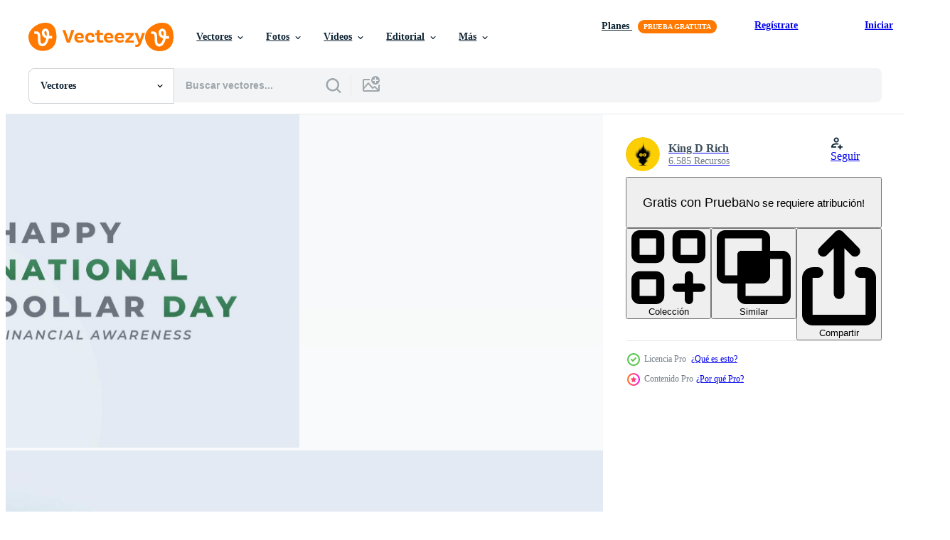

--- FILE ---
content_type: text/html; charset=utf-8
request_url: https://es.vecteezy.com/resources/21370034/show_related_tags_async_content
body_size: 1593
content:
<turbo-frame id="show-related-tags">
  <h2 class="ez-resource-related__header">Palabras claves relacionadas</h2>

    <div class="splide ez-carousel tags-carousel is-ready" style="--carousel_height: 48px; --additional_height: 0px;" data-controller="carousel search-tag" data-bullets="false" data-loop="false" data-arrows="true">
    <div class="splide__track ez-carousel__track" data-carousel-target="track">
      <ul class="splide__list ez-carousel__inner-wrap" data-carousel-target="innerWrap">
        <li class="search-tag splide__slide ez-carousel__slide" data-carousel-target="slide"><a class="search-tag__tag-link ez-btn ez-btn--light" title="impuestos" data-action="search-tag#sendClickEvent search-tag#performSearch" data-search-tag-verified="true" data-keyword-location="show" href="/vectores-gratis/impuestos">impuestos</a></li><li class="search-tag splide__slide ez-carousel__slide" data-carousel-target="slide"><a class="search-tag__tag-link ez-btn ez-btn--light" title="ingresos" data-action="search-tag#sendClickEvent search-tag#performSearch" data-search-tag-verified="true" data-keyword-location="show" href="/vectores-gratis/ingresos">ingresos</a></li><li class="search-tag splide__slide ez-carousel__slide" data-carousel-target="slide"><a class="search-tag__tag-link ez-btn ez-btn--light" title="financiero" data-action="search-tag#sendClickEvent search-tag#performSearch" data-search-tag-verified="true" data-keyword-location="show" href="/vectores-gratis/financiero">financiero</a></li><li class="search-tag splide__slide ez-carousel__slide" data-carousel-target="slide"><a class="search-tag__tag-link ez-btn ez-btn--light" title="economía" data-action="search-tag#sendClickEvent search-tag#performSearch" data-search-tag-verified="true" data-keyword-location="show" href="/vectores-gratis/econom%C3%ADa">economía</a></li><li class="search-tag splide__slide ez-carousel__slide" data-carousel-target="slide"><a class="search-tag__tag-link ez-btn ez-btn--light" title="ganancias" data-action="search-tag#sendClickEvent search-tag#performSearch" data-search-tag-verified="true" data-keyword-location="show" href="/vectores-gratis/ganancias">ganancias</a></li><li class="search-tag splide__slide ez-carousel__slide" data-carousel-target="slide"><a class="search-tag__tag-link ez-btn ez-btn--light" title="rico" data-action="search-tag#sendClickEvent search-tag#performSearch" data-search-tag-verified="true" data-keyword-location="show" href="/vectores-gratis/rico">rico</a></li><li class="search-tag splide__slide ez-carousel__slide" data-carousel-target="slide"><a class="search-tag__tag-link ez-btn ez-btn--light" title="riqueza" data-action="search-tag#sendClickEvent search-tag#performSearch" data-search-tag-verified="true" data-keyword-location="show" href="/vectores-gratis/riqueza">riqueza</a></li><li class="search-tag splide__slide ez-carousel__slide" data-carousel-target="slide"><a class="search-tag__tag-link ez-btn ez-btn--light" title="presupuesto" data-action="search-tag#sendClickEvent search-tag#performSearch" data-search-tag-verified="true" data-keyword-location="show" href="/vectores-gratis/presupuesto">presupuesto</a></li><li class="search-tag splide__slide ez-carousel__slide" data-carousel-target="slide"><a class="search-tag__tag-link ez-btn ez-btn--light" title="pago" data-action="search-tag#sendClickEvent search-tag#performSearch" data-search-tag-verified="true" data-keyword-location="show" href="/vectores-gratis/pago">pago</a></li><li class="search-tag splide__slide ez-carousel__slide" data-carousel-target="slide"><a class="search-tag__tag-link ez-btn ez-btn--light" title="bancario" data-action="search-tag#sendClickEvent search-tag#performSearch" data-search-tag-verified="true" data-keyword-location="show" href="/vectores-gratis/bancario">bancario</a></li><li class="search-tag splide__slide ez-carousel__slide" data-carousel-target="slide"><a class="search-tag__tag-link ez-btn ez-btn--light" title="dólar" data-action="search-tag#sendClickEvent search-tag#performSearch" data-search-tag-verified="true" data-keyword-location="show" href="/vectores-gratis/d%C3%B3lar">dólar</a></li><li class="search-tag splide__slide ez-carousel__slide" data-carousel-target="slide"><a class="search-tag__tag-link ez-btn ez-btn--light" title="día" data-action="search-tag#sendClickEvent search-tag#performSearch" data-search-tag-verified="true" data-keyword-location="show" href="/vectores-gratis/d%C3%ADa">día</a></li><li class="search-tag splide__slide ez-carousel__slide" data-carousel-target="slide"><a class="search-tag__tag-link ez-btn ez-btn--light" title="nacional" data-action="search-tag#sendClickEvent search-tag#performSearch" data-search-tag-verified="true" data-keyword-location="show" href="/vectores-gratis/nacional">nacional</a></li><li class="search-tag splide__slide ez-carousel__slide" data-carousel-target="slide"><a class="search-tag__tag-link ez-btn ez-btn--light" title="antecedentes" data-action="search-tag#sendClickEvent search-tag#performSearch" data-search-tag-verified="true" data-keyword-location="show" href="/vectores-gratis/antecedentes">antecedentes</a></li><li class="search-tag splide__slide ez-carousel__slide" data-carousel-target="slide"><a class="search-tag__tag-link ez-btn ez-btn--light" title="iconos" data-action="search-tag#sendClickEvent search-tag#performSearch" data-search-tag-verified="true" data-keyword-location="show" href="/vectores-gratis/iconos">iconos</a></li><li class="search-tag splide__slide ez-carousel__slide" data-carousel-target="slide"><a class="search-tag__tag-link ez-btn ez-btn--light" title="vector" data-action="search-tag#sendClickEvent search-tag#performSearch" data-search-tag-verified="true" data-keyword-location="show" href="/vectores-gratis/vector">vector</a></li><li class="search-tag splide__slide ez-carousel__slide" data-carousel-target="slide"><a class="search-tag__tag-link ez-btn ez-btn--light" title="negocios" data-action="search-tag#sendClickEvent search-tag#performSearch" data-search-tag-verified="true" data-keyword-location="show" href="/vectores-gratis/negocios">negocios</a></li><li class="search-tag splide__slide ez-carousel__slide" data-carousel-target="slide"><a class="search-tag__tag-link ez-btn ez-btn--light" title="diseño" data-action="search-tag#sendClickEvent search-tag#performSearch" data-search-tag-verified="true" data-keyword-location="show" href="/vectores-gratis/dise%C3%B1o">diseño</a></li><li class="search-tag splide__slide ez-carousel__slide" data-carousel-target="slide"><a class="search-tag__tag-link ez-btn ez-btn--light" title="bandera" data-action="search-tag#sendClickEvent search-tag#performSearch" data-search-tag-verified="true" data-keyword-location="show" href="/vectores-gratis/bandera">bandera</a></li><li class="search-tag splide__slide ez-carousel__slide" data-carousel-target="slide"><a class="search-tag__tag-link ez-btn ez-btn--light" title="dinero" data-action="search-tag#sendClickEvent search-tag#performSearch" data-search-tag-verified="true" data-keyword-location="show" href="/vectores-gratis/dinero">dinero</a></li><li class="search-tag splide__slide ez-carousel__slide" data-carousel-target="slide"><a class="search-tag__tag-link ez-btn ez-btn--light" title="ilustración" data-action="search-tag#sendClickEvent search-tag#performSearch" data-search-tag-verified="true" data-keyword-location="show" href="/vectores-gratis/ilustraci%C3%B3n">ilustración</a></li><li class="search-tag splide__slide ez-carousel__slide" data-carousel-target="slide"><a class="search-tag__tag-link ez-btn ez-btn--light" title="etiqueta" data-action="search-tag#sendClickEvent search-tag#performSearch" data-search-tag-verified="true" data-keyword-location="show" href="/vectores-gratis/etiqueta">etiqueta</a></li><li class="search-tag splide__slide ez-carousel__slide" data-carousel-target="slide"><a class="search-tag__tag-link ez-btn ez-btn--light" title="póster" data-action="search-tag#sendClickEvent search-tag#performSearch" data-search-tag-verified="true" data-keyword-location="show" href="/vectores-gratis/p%C3%B3ster">póster</a></li><li class="search-tag splide__slide ez-carousel__slide" data-carousel-target="slide"><a class="search-tag__tag-link ez-btn ez-btn--light" title="modelo" data-action="search-tag#sendClickEvent search-tag#performSearch" data-search-tag-verified="true" data-keyword-location="show" href="/vectores-gratis/modelo">modelo</a></li><li class="search-tag splide__slide ez-carousel__slide" data-carousel-target="slide"><a class="search-tag__tag-link ez-btn ez-btn--light" title="contento" data-action="search-tag#sendClickEvent search-tag#performSearch" data-search-tag-verified="true" data-keyword-location="show" href="/vectores-gratis/contento">contento</a></li><li class="search-tag splide__slide ez-carousel__slide" data-carousel-target="slide"><a class="search-tag__tag-link ez-btn ez-btn--light" title="verde" data-action="search-tag#sendClickEvent search-tag#performSearch" data-search-tag-verified="true" data-keyword-location="show" href="/vectores-gratis/verde">verde</a></li><li class="search-tag splide__slide ez-carousel__slide" data-carousel-target="slide"><a class="search-tag__tag-link ez-btn ez-btn--light" title="finanzas" data-action="search-tag#sendClickEvent search-tag#performSearch" data-search-tag-verified="true" data-keyword-location="show" href="/vectores-gratis/finanzas">finanzas</a></li><li class="search-tag splide__slide ez-carousel__slide" data-carousel-target="slide"><a class="search-tag__tag-link ez-btn ez-btn--light" title="tarjeta" data-action="search-tag#sendClickEvent search-tag#performSearch" data-search-tag-verified="true" data-keyword-location="show" href="/vectores-gratis/tarjeta">tarjeta</a></li><li class="search-tag splide__slide ez-carousel__slide" data-carousel-target="slide"><a class="search-tag__tag-link ez-btn ez-btn--light" title="celebracion" data-action="search-tag#sendClickEvent search-tag#performSearch" data-search-tag-verified="true" data-keyword-location="show" href="/vectores-gratis/celebracion">celebracion</a></li><li class="search-tag splide__slide ez-carousel__slide" data-carousel-target="slide"><a class="search-tag__tag-link ez-btn ez-btn--light" title="firmar" data-action="search-tag#sendClickEvent search-tag#performSearch" data-search-tag-verified="true" data-keyword-location="show" href="/vectores-gratis/firmar">firmar</a></li>
</ul></div>
    

    <div class="splide__arrows splide__arrows--ltr ez-carousel__arrows"><button class="splide__arrow splide__arrow--prev ez-carousel__arrow ez-carousel__arrow--prev" disabled="disabled" data-carousel-target="arrowPrev" data-test-id="carousel-arrow-prev" data-direction="prev" aria_label="Anterior"><span class="ez-carousel__arrow-wrap"><svg xmlns="http://www.w3.org/2000/svg" viewBox="0 0 5 8" role="img" aria-labelledby="a4kwrclg9d759bd62daxtq1fj6er6b4p" class="arrow-prev"><desc id="a4kwrclg9d759bd62daxtq1fj6er6b4p">Anterior</desc><path fill-rule="evenodd" d="M4.707 7.707a1 1 0 0 0 0-1.414L2.414 4l2.293-2.293A1 1 0 0 0 3.293.293l-3 3a1 1 0 0 0 0 1.414l3 3a1 1 0 0 0 1.414 0Z" clip-rule="evenodd"></path></svg>
</span><span class="ez-carousel__gradient"></span></button><button class="splide__arrow splide__arrow--next ez-carousel__arrow ez-carousel__arrow--next" disabled="disabled" data-carousel-target="arrowNext" data-test-id="carousel-arrow-next" data-direction="next" aria_label="Siguiente"><span class="ez-carousel__arrow-wrap"><svg xmlns="http://www.w3.org/2000/svg" viewBox="0 0 5 8" role="img" aria-labelledby="a2gfdou10b9ogxclz2altzys6yly5mxc" class="arrow-next"><desc id="a2gfdou10b9ogxclz2altzys6yly5mxc">Siguiente</desc><path fill-rule="evenodd" d="M.293 7.707a1 1 0 0 1 0-1.414L2.586 4 .293 1.707A1 1 0 0 1 1.707.293l3 3a1 1 0 0 1 0 1.414l-3 3a1 1 0 0 1-1.414 0Z" clip-rule="evenodd"></path></svg>
</span><span class="ez-carousel__gradient"></span></button></div>
</div></turbo-frame>


--- FILE ---
content_type: text/html; charset=utf-8
request_url: https://es.vecteezy.com/resources/21370034/show_related_grids_async_content
body_size: 14860
content:
<turbo-frame id="show-related-resources">

  <div data-conversions-category="Vectores relacionadas" class="">
    <h2 class="ez-resource-related__header">
      Vectores relacionadas
    </h2>

    <ul class="ez-resource-grid ez-resource-grid--main-grid  is-hidden" id="false" data-controller="grid contributor-info" data-grid-track-truncation-value="false" data-max-rows="50" data-row-height="240" data-instant-grid="false" data-truncate-results="false" data-testid="related-resources" data-labels="editable free" style="--editable: &#39;Editable&#39;;--free: &#39;Gratis&#39;;">

  <li class="ez-resource-grid__item ez-resource-thumb ez-resource-thumb--pro" data-controller="grid-item-decorator" data-position="{{position}}" data-item-id="21370574" data-pro="true" data-grid-target="gridItem" data-w="200" data-h="200" data-grid-item-decorator-free-label-value="Gratis" data-action="mouseenter-&gt;grid-item-decorator#hoverThumb:once" data-grid-item-decorator-item-pro-param="Pro" data-grid-item-decorator-resource-id-param="21370574" data-grid-item-decorator-content-type-param="Content-vector" data-grid-item-decorator-image-src-param="https://static.vecteezy.com/system/resources/previews/021/370/574/non_2x/happy-national-dollar-day-august-celebration-design-illustration-template-for-background-poster-banner-advertising-greeting-card-or-print-design-element-vector.jpg" data-grid-item-decorator-pinterest-url-param="https://es.vecteezy.com/arte-vectorial/21370574-feliz-dia-nacional-del-dolar-celebracion-de-agosto-ilustracion-de-diseno-vectorial-plantilla-para-fondo-afiche-pancarta-publicidad-tarjeta-de-felicitacion-o-elemento-de-diseno-de-impresion" data-grid-item-decorator-seo-page-description-param="feliz día nacional del dólar celebración de agosto ilustración de diseño vectorial. plantilla para fondo, afiche, pancarta, publicidad, tarjeta de felicitación o elemento de diseño de impresión" data-grid-item-decorator-user-id-param="8240131" data-grid-item-decorator-user-display-name-param="King D Rich" data-grid-item-decorator-avatar-src-param="https://static.vecteezy.com/system/user/avatar/8240131/medium_dedenrich_logo_mistery_simple_eye_flat_vector_logo_of_furry_c_5f4cd431-2e19-46d2-b190-8e64b75a0b9e_0.png" data-grid-item-decorator-uploads-path-param="/miembros/kingdrich/uploads">

  <script type="application/ld+json" id="media_schema">
  {"@context":"https://schema.org","@type":"ImageObject","name":"feliz día nacional del dólar celebración de agosto ilustración de diseño vectorial. plantilla para fondo, afiche, pancarta, publicidad, tarjeta de felicitación o elemento de diseño de impresión","uploadDate":"2023-03-17T16:46:23-05:00","thumbnailUrl":"https://static.vecteezy.com/system/resources/thumbnails/021/370/574/small_2x/happy-national-dollar-day-august-celebration-design-illustration-template-for-background-poster-banner-advertising-greeting-card-or-print-design-element-vector.jpg","contentUrl":"https://static.vecteezy.com/system/resources/previews/021/370/574/non_2x/happy-national-dollar-day-august-celebration-design-illustration-template-for-background-poster-banner-advertising-greeting-card-or-print-design-element-vector.jpg","sourceOrganization":"Vecteezy","license":"https://support.vecteezy.com/es/nuevas-licencias-de-vecteezy-ByHivesvt","acquireLicensePage":"https://es.vecteezy.com/arte-vectorial/21370574-feliz-dia-nacional-del-dolar-celebracion-de-agosto-ilustracion-de-diseno-vectorial-plantilla-para-fondo-afiche-pancarta-publicidad-tarjeta-de-felicitacion-o-elemento-de-diseno-de-impresion","creator":{"@type":"Person","name":"King D Rich"},"copyrightNotice":"King D Rich","creditText":"Vecteezy"}
</script>


<a href="/arte-vectorial/21370574-feliz-dia-nacional-del-dolar-celebracion-de-agosto-ilustracion-de-diseno-vectorial-plantilla-para-fondo-afiche-pancarta-publicidad-tarjeta-de-felicitacion-o-elemento-de-diseno-de-impresion" class="ez-resource-thumb__link" title="feliz día nacional del dólar celebración de agosto ilustración de diseño vectorial. plantilla para fondo, afiche, pancarta, publicidad, tarjeta de felicitación o elemento de diseño de impresión" style="--height: 200; --width: 200; " data-action="click-&gt;grid#trackResourceClick mouseenter-&gt;grid#trackResourceHover" data-content-type="vector" data-controller="ez-hover-intent" data-previews-srcs="[&quot;https://static.vecteezy.com/system/resources/previews/021/370/574/non_2x/happy-national-dollar-day-august-celebration-design-illustration-template-for-background-poster-banner-advertising-greeting-card-or-print-design-element-vector.jpg&quot;,&quot;https://static.vecteezy.com/system/resources/previews/021/370/574/large_2x/happy-national-dollar-day-august-celebration-design-illustration-template-for-background-poster-banner-advertising-greeting-card-or-print-design-element-vector.jpg&quot;]" data-pro="true" data-resource-id="21370574" data-grid-item-decorator-target="link">
    <img src="https://static.vecteezy.com/system/resources/thumbnails/021/370/574/small/happy-national-dollar-day-august-celebration-design-illustration-template-for-background-poster-banner-advertising-greeting-card-or-print-design-element-vector.jpg" srcset="https://static.vecteezy.com/system/resources/thumbnails/021/370/574/small_2x/happy-national-dollar-day-august-celebration-design-illustration-template-for-background-poster-banner-advertising-greeting-card-or-print-design-element-vector.jpg 2x, https://static.vecteezy.com/system/resources/thumbnails/021/370/574/small/happy-national-dollar-day-august-celebration-design-illustration-template-for-background-poster-banner-advertising-greeting-card-or-print-design-element-vector.jpg 1x" class="ez-resource-thumb__img" loading="lazy" decoding="async" width="200" height="200" alt="feliz día nacional del dólar celebración de agosto ilustración de diseño vectorial. plantilla para fondo, afiche, pancarta, publicidad, tarjeta de felicitación o elemento de diseño de impresión vector">

</a>

  <div class="ez-resource-thumb__label-wrap"></div>
  

  <div class="ez-resource-thumb__hover-state"></div>
</li><li class="ez-resource-grid__item ez-resource-thumb ez-resource-thumb--pro" data-controller="grid-item-decorator" data-position="{{position}}" data-item-id="21370034" data-pro="true" data-grid-target="gridItem" data-w="367" data-h="200" data-grid-item-decorator-free-label-value="Gratis" data-action="mouseenter-&gt;grid-item-decorator#hoverThumb:once" data-grid-item-decorator-item-pro-param="Pro" data-grid-item-decorator-resource-id-param="21370034" data-grid-item-decorator-content-type-param="Content-vector" data-grid-item-decorator-image-src-param="https://static.vecteezy.com/system/resources/previews/021/370/034/non_2x/happy-national-dollar-day-august-celebration-design-illustration-template-for-background-poster-banner-advertising-greeting-card-or-print-design-element-vector.jpg" data-grid-item-decorator-pinterest-url-param="https://es.vecteezy.com/arte-vectorial/21370034-feliz-dia-nacional-del-dolar-celebracion-de-agosto-ilustracion-de-diseno-vectorial-plantilla-para-fondo-afiche-pancarta-publicidad-tarjeta-de-felicitacion-o-elemento-de-diseno-de-impresion" data-grid-item-decorator-seo-page-description-param="feliz día nacional del dólar celebración de agosto ilustración de diseño vectorial. plantilla para fondo, afiche, pancarta, publicidad, tarjeta de felicitación o elemento de diseño de impresión" data-grid-item-decorator-user-id-param="8240131" data-grid-item-decorator-user-display-name-param="King D Rich" data-grid-item-decorator-avatar-src-param="https://static.vecteezy.com/system/user/avatar/8240131/medium_dedenrich_logo_mistery_simple_eye_flat_vector_logo_of_furry_c_5f4cd431-2e19-46d2-b190-8e64b75a0b9e_0.png" data-grid-item-decorator-uploads-path-param="/miembros/kingdrich/uploads">

  <script type="application/ld+json" id="media_schema">
  {"@context":"https://schema.org","@type":"ImageObject","name":"feliz día nacional del dólar celebración de agosto ilustración de diseño vectorial. plantilla para fondo, afiche, pancarta, publicidad, tarjeta de felicitación o elemento de diseño de impresión","uploadDate":"2023-03-17T16:36:45-05:00","thumbnailUrl":"https://static.vecteezy.com/system/resources/thumbnails/021/370/034/small_2x/happy-national-dollar-day-august-celebration-design-illustration-template-for-background-poster-banner-advertising-greeting-card-or-print-design-element-vector.jpg","contentUrl":"https://static.vecteezy.com/system/resources/previews/021/370/034/non_2x/happy-national-dollar-day-august-celebration-design-illustration-template-for-background-poster-banner-advertising-greeting-card-or-print-design-element-vector.jpg","sourceOrganization":"Vecteezy","license":"https://support.vecteezy.com/es/nuevas-licencias-de-vecteezy-ByHivesvt","acquireLicensePage":"https://es.vecteezy.com/arte-vectorial/21370034-feliz-dia-nacional-del-dolar-celebracion-de-agosto-ilustracion-de-diseno-vectorial-plantilla-para-fondo-afiche-pancarta-publicidad-tarjeta-de-felicitacion-o-elemento-de-diseno-de-impresion","creator":{"@type":"Person","name":"King D Rich"},"copyrightNotice":"King D Rich","creditText":"Vecteezy"}
</script>


<a href="/arte-vectorial/21370034-feliz-dia-nacional-del-dolar-celebracion-de-agosto-ilustracion-de-diseno-vectorial-plantilla-para-fondo-afiche-pancarta-publicidad-tarjeta-de-felicitacion-o-elemento-de-diseno-de-impresion" class="ez-resource-thumb__link" title="feliz día nacional del dólar celebración de agosto ilustración de diseño vectorial. plantilla para fondo, afiche, pancarta, publicidad, tarjeta de felicitación o elemento de diseño de impresión" style="--height: 200; --width: 367; " data-action="click-&gt;grid#trackResourceClick mouseenter-&gt;grid#trackResourceHover" data-content-type="vector" data-controller="ez-hover-intent" data-previews-srcs="[&quot;https://static.vecteezy.com/system/resources/previews/021/370/034/non_2x/happy-national-dollar-day-august-celebration-design-illustration-template-for-background-poster-banner-advertising-greeting-card-or-print-design-element-vector.jpg&quot;,&quot;https://static.vecteezy.com/system/resources/previews/021/370/034/large_2x/happy-national-dollar-day-august-celebration-design-illustration-template-for-background-poster-banner-advertising-greeting-card-or-print-design-element-vector.jpg&quot;]" data-pro="true" data-resource-id="21370034" data-grid-item-decorator-target="link">
    <img src="https://static.vecteezy.com/system/resources/thumbnails/021/370/034/small/happy-national-dollar-day-august-celebration-design-illustration-template-for-background-poster-banner-advertising-greeting-card-or-print-design-element-vector.jpg" srcset="https://static.vecteezy.com/system/resources/thumbnails/021/370/034/small_2x/happy-national-dollar-day-august-celebration-design-illustration-template-for-background-poster-banner-advertising-greeting-card-or-print-design-element-vector.jpg 2x, https://static.vecteezy.com/system/resources/thumbnails/021/370/034/small/happy-national-dollar-day-august-celebration-design-illustration-template-for-background-poster-banner-advertising-greeting-card-or-print-design-element-vector.jpg 1x" class="ez-resource-thumb__img" loading="lazy" decoding="async" width="367" height="200" alt="feliz día nacional del dólar celebración de agosto ilustración de diseño vectorial. plantilla para fondo, afiche, pancarta, publicidad, tarjeta de felicitación o elemento de diseño de impresión vector">

</a>

  <div class="ez-resource-thumb__label-wrap"></div>
  

  <div class="ez-resource-thumb__hover-state"></div>
</li><li class="ez-resource-grid__item ez-resource-thumb ez-resource-thumb--pro" data-controller="grid-item-decorator" data-position="{{position}}" data-item-id="21369120" data-pro="true" data-grid-target="gridItem" data-w="367" data-h="200" data-grid-item-decorator-free-label-value="Gratis" data-action="mouseenter-&gt;grid-item-decorator#hoverThumb:once" data-grid-item-decorator-item-pro-param="Pro" data-grid-item-decorator-resource-id-param="21369120" data-grid-item-decorator-content-type-param="Content-vector" data-grid-item-decorator-image-src-param="https://static.vecteezy.com/system/resources/previews/021/369/120/non_2x/happy-national-dollar-day-august-celebration-design-illustration-template-for-background-poster-banner-advertising-greeting-card-or-print-design-element-vector.jpg" data-grid-item-decorator-pinterest-url-param="https://es.vecteezy.com/arte-vectorial/21369120-feliz-dia-nacional-del-dolar-celebracion-de-agosto-ilustracion-de-diseno-vectorial-plantilla-para-fondo-afiche-pancarta-publicidad-tarjeta-de-felicitacion-o-elemento-de-diseno-de-impresion" data-grid-item-decorator-seo-page-description-param="feliz día nacional del dólar celebración de agosto ilustración de diseño vectorial. plantilla para fondo, afiche, pancarta, publicidad, tarjeta de felicitación o elemento de diseño de impresión" data-grid-item-decorator-user-id-param="8240131" data-grid-item-decorator-user-display-name-param="King D Rich" data-grid-item-decorator-avatar-src-param="https://static.vecteezy.com/system/user/avatar/8240131/medium_dedenrich_logo_mistery_simple_eye_flat_vector_logo_of_furry_c_5f4cd431-2e19-46d2-b190-8e64b75a0b9e_0.png" data-grid-item-decorator-uploads-path-param="/miembros/kingdrich/uploads">

  <script type="application/ld+json" id="media_schema">
  {"@context":"https://schema.org","@type":"ImageObject","name":"feliz día nacional del dólar celebración de agosto ilustración de diseño vectorial. plantilla para fondo, afiche, pancarta, publicidad, tarjeta de felicitación o elemento de diseño de impresión","uploadDate":"2023-03-17T16:18:25-05:00","thumbnailUrl":"https://static.vecteezy.com/system/resources/thumbnails/021/369/120/small_2x/happy-national-dollar-day-august-celebration-design-illustration-template-for-background-poster-banner-advertising-greeting-card-or-print-design-element-vector.jpg","contentUrl":"https://static.vecteezy.com/system/resources/previews/021/369/120/non_2x/happy-national-dollar-day-august-celebration-design-illustration-template-for-background-poster-banner-advertising-greeting-card-or-print-design-element-vector.jpg","sourceOrganization":"Vecteezy","license":"https://support.vecteezy.com/es/nuevas-licencias-de-vecteezy-ByHivesvt","acquireLicensePage":"https://es.vecteezy.com/arte-vectorial/21369120-feliz-dia-nacional-del-dolar-celebracion-de-agosto-ilustracion-de-diseno-vectorial-plantilla-para-fondo-afiche-pancarta-publicidad-tarjeta-de-felicitacion-o-elemento-de-diseno-de-impresion","creator":{"@type":"Person","name":"King D Rich"},"copyrightNotice":"King D Rich","creditText":"Vecteezy"}
</script>


<a href="/arte-vectorial/21369120-feliz-dia-nacional-del-dolar-celebracion-de-agosto-ilustracion-de-diseno-vectorial-plantilla-para-fondo-afiche-pancarta-publicidad-tarjeta-de-felicitacion-o-elemento-de-diseno-de-impresion" class="ez-resource-thumb__link" title="feliz día nacional del dólar celebración de agosto ilustración de diseño vectorial. plantilla para fondo, afiche, pancarta, publicidad, tarjeta de felicitación o elemento de diseño de impresión" style="--height: 200; --width: 367; " data-action="click-&gt;grid#trackResourceClick mouseenter-&gt;grid#trackResourceHover" data-content-type="vector" data-controller="ez-hover-intent" data-previews-srcs="[&quot;https://static.vecteezy.com/system/resources/previews/021/369/120/non_2x/happy-national-dollar-day-august-celebration-design-illustration-template-for-background-poster-banner-advertising-greeting-card-or-print-design-element-vector.jpg&quot;,&quot;https://static.vecteezy.com/system/resources/previews/021/369/120/large_2x/happy-national-dollar-day-august-celebration-design-illustration-template-for-background-poster-banner-advertising-greeting-card-or-print-design-element-vector.jpg&quot;]" data-pro="true" data-resource-id="21369120" data-grid-item-decorator-target="link">
    <img src="https://static.vecteezy.com/system/resources/thumbnails/021/369/120/small/happy-national-dollar-day-august-celebration-design-illustration-template-for-background-poster-banner-advertising-greeting-card-or-print-design-element-vector.jpg" srcset="https://static.vecteezy.com/system/resources/thumbnails/021/369/120/small_2x/happy-national-dollar-day-august-celebration-design-illustration-template-for-background-poster-banner-advertising-greeting-card-or-print-design-element-vector.jpg 2x, https://static.vecteezy.com/system/resources/thumbnails/021/369/120/small/happy-national-dollar-day-august-celebration-design-illustration-template-for-background-poster-banner-advertising-greeting-card-or-print-design-element-vector.jpg 1x" class="ez-resource-thumb__img" loading="lazy" decoding="async" width="367" height="200" alt="feliz día nacional del dólar celebración de agosto ilustración de diseño vectorial. plantilla para fondo, afiche, pancarta, publicidad, tarjeta de felicitación o elemento de diseño de impresión vector">

</a>

  <div class="ez-resource-thumb__label-wrap"></div>
  

  <div class="ez-resource-thumb__hover-state"></div>
</li><li class="ez-resource-grid__item ez-resource-thumb ez-resource-thumb--pro" data-controller="grid-item-decorator" data-position="{{position}}" data-item-id="21370177" data-pro="true" data-grid-target="gridItem" data-w="367" data-h="200" data-grid-item-decorator-free-label-value="Gratis" data-action="mouseenter-&gt;grid-item-decorator#hoverThumb:once" data-grid-item-decorator-item-pro-param="Pro" data-grid-item-decorator-resource-id-param="21370177" data-grid-item-decorator-content-type-param="Content-vector" data-grid-item-decorator-image-src-param="https://static.vecteezy.com/system/resources/previews/021/370/177/non_2x/happy-national-dollar-day-august-celebration-design-illustration-template-for-background-poster-banner-advertising-greeting-card-or-print-design-element-vector.jpg" data-grid-item-decorator-pinterest-url-param="https://es.vecteezy.com/arte-vectorial/21370177-feliz-dia-nacional-del-dolar-celebracion-de-agosto-ilustracion-de-diseno-vectorial-plantilla-para-fondo-afiche-pancarta-publicidad-tarjeta-de-felicitacion-o-elemento-de-diseno-de-impresion" data-grid-item-decorator-seo-page-description-param="feliz día nacional del dólar celebración de agosto ilustración de diseño vectorial. plantilla para fondo, afiche, pancarta, publicidad, tarjeta de felicitación o elemento de diseño de impresión" data-grid-item-decorator-user-id-param="8240131" data-grid-item-decorator-user-display-name-param="King D Rich" data-grid-item-decorator-avatar-src-param="https://static.vecteezy.com/system/user/avatar/8240131/medium_dedenrich_logo_mistery_simple_eye_flat_vector_logo_of_furry_c_5f4cd431-2e19-46d2-b190-8e64b75a0b9e_0.png" data-grid-item-decorator-uploads-path-param="/miembros/kingdrich/uploads">

  <script type="application/ld+json" id="media_schema">
  {"@context":"https://schema.org","@type":"ImageObject","name":"feliz día nacional del dólar celebración de agosto ilustración de diseño vectorial. plantilla para fondo, afiche, pancarta, publicidad, tarjeta de felicitación o elemento de diseño de impresión","uploadDate":"2023-03-17T16:39:25-05:00","thumbnailUrl":"https://static.vecteezy.com/system/resources/thumbnails/021/370/177/small_2x/happy-national-dollar-day-august-celebration-design-illustration-template-for-background-poster-banner-advertising-greeting-card-or-print-design-element-vector.jpg","contentUrl":"https://static.vecteezy.com/system/resources/previews/021/370/177/non_2x/happy-national-dollar-day-august-celebration-design-illustration-template-for-background-poster-banner-advertising-greeting-card-or-print-design-element-vector.jpg","sourceOrganization":"Vecteezy","license":"https://support.vecteezy.com/es/nuevas-licencias-de-vecteezy-ByHivesvt","acquireLicensePage":"https://es.vecteezy.com/arte-vectorial/21370177-feliz-dia-nacional-del-dolar-celebracion-de-agosto-ilustracion-de-diseno-vectorial-plantilla-para-fondo-afiche-pancarta-publicidad-tarjeta-de-felicitacion-o-elemento-de-diseno-de-impresion","creator":{"@type":"Person","name":"King D Rich"},"copyrightNotice":"King D Rich","creditText":"Vecteezy"}
</script>


<a href="/arte-vectorial/21370177-feliz-dia-nacional-del-dolar-celebracion-de-agosto-ilustracion-de-diseno-vectorial-plantilla-para-fondo-afiche-pancarta-publicidad-tarjeta-de-felicitacion-o-elemento-de-diseno-de-impresion" class="ez-resource-thumb__link" title="feliz día nacional del dólar celebración de agosto ilustración de diseño vectorial. plantilla para fondo, afiche, pancarta, publicidad, tarjeta de felicitación o elemento de diseño de impresión" style="--height: 200; --width: 367; " data-action="click-&gt;grid#trackResourceClick mouseenter-&gt;grid#trackResourceHover" data-content-type="vector" data-controller="ez-hover-intent" data-previews-srcs="[&quot;https://static.vecteezy.com/system/resources/previews/021/370/177/non_2x/happy-national-dollar-day-august-celebration-design-illustration-template-for-background-poster-banner-advertising-greeting-card-or-print-design-element-vector.jpg&quot;,&quot;https://static.vecteezy.com/system/resources/previews/021/370/177/large_2x/happy-national-dollar-day-august-celebration-design-illustration-template-for-background-poster-banner-advertising-greeting-card-or-print-design-element-vector.jpg&quot;]" data-pro="true" data-resource-id="21370177" data-grid-item-decorator-target="link">
    <img src="https://static.vecteezy.com/system/resources/thumbnails/021/370/177/small/happy-national-dollar-day-august-celebration-design-illustration-template-for-background-poster-banner-advertising-greeting-card-or-print-design-element-vector.jpg" srcset="https://static.vecteezy.com/system/resources/thumbnails/021/370/177/small_2x/happy-national-dollar-day-august-celebration-design-illustration-template-for-background-poster-banner-advertising-greeting-card-or-print-design-element-vector.jpg 2x, https://static.vecteezy.com/system/resources/thumbnails/021/370/177/small/happy-national-dollar-day-august-celebration-design-illustration-template-for-background-poster-banner-advertising-greeting-card-or-print-design-element-vector.jpg 1x" class="ez-resource-thumb__img" loading="lazy" decoding="async" width="367" height="200" alt="feliz día nacional del dólar celebración de agosto ilustración de diseño vectorial. plantilla para fondo, afiche, pancarta, publicidad, tarjeta de felicitación o elemento de diseño de impresión vector">

</a>

  <div class="ez-resource-thumb__label-wrap"></div>
  

  <div class="ez-resource-thumb__hover-state"></div>
</li><li class="ez-resource-grid__item ez-resource-thumb ez-resource-thumb--pro" data-controller="grid-item-decorator" data-position="{{position}}" data-item-id="40513511" data-pro="true" data-grid-target="gridItem" data-w="200" data-h="200" data-grid-item-decorator-free-label-value="Gratis" data-action="mouseenter-&gt;grid-item-decorator#hoverThumb:once" data-grid-item-decorator-item-pro-param="Pro" data-grid-item-decorator-resource-id-param="40513511" data-grid-item-decorator-content-type-param="Content-vector" data-grid-item-decorator-image-src-param="https://static.vecteezy.com/system/resources/previews/040/513/511/non_2x/national-dollar-day-paper-cut-style-design-illustration-for-background-poster-banner-advertising-greeting-card-vector.jpg" data-grid-item-decorator-pinterest-url-param="https://es.vecteezy.com/arte-vectorial/40513511-nacional-dolar-dia-papel-cortar-estilo-vector-diseno-ilustracion-para-fondo-poster-bandera-publicidad-saludo-tarjeta" data-grid-item-decorator-seo-page-description-param="nacional dólar día papel cortar estilo vector diseño ilustración para fondo, póster, bandera, publicidad, saludo tarjeta" data-grid-item-decorator-user-id-param="8240131" data-grid-item-decorator-user-display-name-param="King D Rich" data-grid-item-decorator-avatar-src-param="https://static.vecteezy.com/system/user/avatar/8240131/medium_dedenrich_logo_mistery_simple_eye_flat_vector_logo_of_furry_c_5f4cd431-2e19-46d2-b190-8e64b75a0b9e_0.png" data-grid-item-decorator-uploads-path-param="/miembros/kingdrich/uploads">

  <script type="application/ld+json" id="media_schema">
  {"@context":"https://schema.org","@type":"ImageObject","name":"nacional dólar día papel cortar estilo vector diseño ilustración para fondo, póster, bandera, publicidad, saludo tarjeta","uploadDate":"2024-03-09T01:48:13-06:00","thumbnailUrl":"https://static.vecteezy.com/system/resources/thumbnails/040/513/511/small_2x/national-dollar-day-paper-cut-style-design-illustration-for-background-poster-banner-advertising-greeting-card-vector.jpg","contentUrl":"https://static.vecteezy.com/system/resources/previews/040/513/511/non_2x/national-dollar-day-paper-cut-style-design-illustration-for-background-poster-banner-advertising-greeting-card-vector.jpg","sourceOrganization":"Vecteezy","license":"https://support.vecteezy.com/es/nuevas-licencias-de-vecteezy-ByHivesvt","acquireLicensePage":"https://es.vecteezy.com/arte-vectorial/40513511-nacional-dolar-dia-papel-cortar-estilo-vector-diseno-ilustracion-para-fondo-poster-bandera-publicidad-saludo-tarjeta","creator":{"@type":"Person","name":"King D Rich"},"copyrightNotice":"King D Rich","creditText":"Vecteezy"}
</script>


<a href="/arte-vectorial/40513511-nacional-dolar-dia-papel-cortar-estilo-vector-diseno-ilustracion-para-fondo-poster-bandera-publicidad-saludo-tarjeta" class="ez-resource-thumb__link" title="nacional dólar día papel cortar estilo vector diseño ilustración para fondo, póster, bandera, publicidad, saludo tarjeta" style="--height: 200; --width: 200; " data-action="click-&gt;grid#trackResourceClick mouseenter-&gt;grid#trackResourceHover" data-content-type="vector" data-controller="ez-hover-intent" data-previews-srcs="[&quot;https://static.vecteezy.com/system/resources/previews/040/513/511/non_2x/national-dollar-day-paper-cut-style-design-illustration-for-background-poster-banner-advertising-greeting-card-vector.jpg&quot;,&quot;https://static.vecteezy.com/system/resources/previews/040/513/511/large_2x/national-dollar-day-paper-cut-style-design-illustration-for-background-poster-banner-advertising-greeting-card-vector.jpg&quot;]" data-pro="true" data-resource-id="40513511" data-grid-item-decorator-target="link">
    <img src="https://static.vecteezy.com/system/resources/thumbnails/040/513/511/small/national-dollar-day-paper-cut-style-design-illustration-for-background-poster-banner-advertising-greeting-card-vector.jpg" srcset="https://static.vecteezy.com/system/resources/thumbnails/040/513/511/small_2x/national-dollar-day-paper-cut-style-design-illustration-for-background-poster-banner-advertising-greeting-card-vector.jpg 2x, https://static.vecteezy.com/system/resources/thumbnails/040/513/511/small/national-dollar-day-paper-cut-style-design-illustration-for-background-poster-banner-advertising-greeting-card-vector.jpg 1x" class="ez-resource-thumb__img" loading="lazy" decoding="async" width="200" height="200" alt="nacional dólar día papel cortar estilo vector diseño ilustración para fondo, póster, bandera, publicidad, saludo tarjeta">

</a>

  <div class="ez-resource-thumb__label-wrap"></div>
  

  <div class="ez-resource-thumb__hover-state"></div>
</li><li class="ez-resource-grid__item ez-resource-thumb ez-resource-thumb--pro" data-controller="grid-item-decorator" data-position="{{position}}" data-item-id="40514425" data-pro="true" data-grid-target="gridItem" data-w="572" data-h="200" data-grid-item-decorator-free-label-value="Gratis" data-action="mouseenter-&gt;grid-item-decorator#hoverThumb:once" data-grid-item-decorator-item-pro-param="Pro" data-grid-item-decorator-resource-id-param="40514425" data-grid-item-decorator-content-type-param="Content-vector" data-grid-item-decorator-image-src-param="https://static.vecteezy.com/system/resources/previews/040/514/425/non_2x/national-dollar-day-paper-cut-style-design-illustration-for-background-poster-banner-advertising-greeting-card-vector.jpg" data-grid-item-decorator-pinterest-url-param="https://es.vecteezy.com/arte-vectorial/40514425-nacional-dolar-dia-papel-cortar-estilo-vector-diseno-ilustracion-para-fondo-poster-bandera-publicidad-saludo-tarjeta" data-grid-item-decorator-seo-page-description-param="nacional dólar día papel cortar estilo vector diseño ilustración para fondo, póster, bandera, publicidad, saludo tarjeta" data-grid-item-decorator-user-id-param="8240131" data-grid-item-decorator-user-display-name-param="King D Rich" data-grid-item-decorator-avatar-src-param="https://static.vecteezy.com/system/user/avatar/8240131/medium_dedenrich_logo_mistery_simple_eye_flat_vector_logo_of_furry_c_5f4cd431-2e19-46d2-b190-8e64b75a0b9e_0.png" data-grid-item-decorator-uploads-path-param="/miembros/kingdrich/uploads">

  <script type="application/ld+json" id="media_schema">
  {"@context":"https://schema.org","@type":"ImageObject","name":"nacional dólar día papel cortar estilo vector diseño ilustración para fondo, póster, bandera, publicidad, saludo tarjeta","uploadDate":"2024-03-09T02:07:15-06:00","thumbnailUrl":"https://static.vecteezy.com/system/resources/thumbnails/040/514/425/small_2x/national-dollar-day-paper-cut-style-design-illustration-for-background-poster-banner-advertising-greeting-card-vector.jpg","contentUrl":"https://static.vecteezy.com/system/resources/previews/040/514/425/non_2x/national-dollar-day-paper-cut-style-design-illustration-for-background-poster-banner-advertising-greeting-card-vector.jpg","sourceOrganization":"Vecteezy","license":"https://support.vecteezy.com/es/nuevas-licencias-de-vecteezy-ByHivesvt","acquireLicensePage":"https://es.vecteezy.com/arte-vectorial/40514425-nacional-dolar-dia-papel-cortar-estilo-vector-diseno-ilustracion-para-fondo-poster-bandera-publicidad-saludo-tarjeta","creator":{"@type":"Person","name":"King D Rich"},"copyrightNotice":"King D Rich","creditText":"Vecteezy"}
</script>


<a href="/arte-vectorial/40514425-nacional-dolar-dia-papel-cortar-estilo-vector-diseno-ilustracion-para-fondo-poster-bandera-publicidad-saludo-tarjeta" class="ez-resource-thumb__link" title="nacional dólar día papel cortar estilo vector diseño ilustración para fondo, póster, bandera, publicidad, saludo tarjeta" style="--height: 200; --width: 572; " data-action="click-&gt;grid#trackResourceClick mouseenter-&gt;grid#trackResourceHover" data-content-type="vector" data-controller="ez-hover-intent" data-previews-srcs="[&quot;https://static.vecteezy.com/system/resources/previews/040/514/425/non_2x/national-dollar-day-paper-cut-style-design-illustration-for-background-poster-banner-advertising-greeting-card-vector.jpg&quot;,&quot;https://static.vecteezy.com/system/resources/previews/040/514/425/large_2x/national-dollar-day-paper-cut-style-design-illustration-for-background-poster-banner-advertising-greeting-card-vector.jpg&quot;]" data-pro="true" data-resource-id="40514425" data-grid-item-decorator-target="link">
    <img src="https://static.vecteezy.com/system/resources/thumbnails/040/514/425/small/national-dollar-day-paper-cut-style-design-illustration-for-background-poster-banner-advertising-greeting-card-vector.jpg" srcset="https://static.vecteezy.com/system/resources/thumbnails/040/514/425/small_2x/national-dollar-day-paper-cut-style-design-illustration-for-background-poster-banner-advertising-greeting-card-vector.jpg 2x, https://static.vecteezy.com/system/resources/thumbnails/040/514/425/small/national-dollar-day-paper-cut-style-design-illustration-for-background-poster-banner-advertising-greeting-card-vector.jpg 1x" class="ez-resource-thumb__img" loading="lazy" decoding="async" width="572" height="200" alt="nacional dólar día papel cortar estilo vector diseño ilustración para fondo, póster, bandera, publicidad, saludo tarjeta">

</a>

  <div class="ez-resource-thumb__label-wrap"></div>
  

  <div class="ez-resource-thumb__hover-state"></div>
</li><li class="ez-resource-grid__item ez-resource-thumb ez-resource-thumb--pro" data-controller="grid-item-decorator" data-position="{{position}}" data-item-id="40513271" data-pro="true" data-grid-target="gridItem" data-w="200" data-h="200" data-grid-item-decorator-free-label-value="Gratis" data-action="mouseenter-&gt;grid-item-decorator#hoverThumb:once" data-grid-item-decorator-item-pro-param="Pro" data-grid-item-decorator-resource-id-param="40513271" data-grid-item-decorator-content-type-param="Content-vector" data-grid-item-decorator-image-src-param="https://static.vecteezy.com/system/resources/previews/040/513/271/non_2x/national-dollar-day-paper-cut-style-design-illustration-for-background-poster-banner-advertising-greeting-card-vector.jpg" data-grid-item-decorator-pinterest-url-param="https://es.vecteezy.com/arte-vectorial/40513271-nacional-dolar-dia-papel-cortar-estilo-vector-diseno-ilustracion-para-fondo-poster-bandera-publicidad-saludo-tarjeta" data-grid-item-decorator-seo-page-description-param="nacional dólar día papel cortar estilo vector diseño ilustración para fondo, póster, bandera, publicidad, saludo tarjeta" data-grid-item-decorator-user-id-param="8240131" data-grid-item-decorator-user-display-name-param="King D Rich" data-grid-item-decorator-avatar-src-param="https://static.vecteezy.com/system/user/avatar/8240131/medium_dedenrich_logo_mistery_simple_eye_flat_vector_logo_of_furry_c_5f4cd431-2e19-46d2-b190-8e64b75a0b9e_0.png" data-grid-item-decorator-uploads-path-param="/miembros/kingdrich/uploads">

  <script type="application/ld+json" id="media_schema">
  {"@context":"https://schema.org","@type":"ImageObject","name":"nacional dólar día papel cortar estilo vector diseño ilustración para fondo, póster, bandera, publicidad, saludo tarjeta","uploadDate":"2024-03-09T01:39:59-06:00","thumbnailUrl":"https://static.vecteezy.com/system/resources/thumbnails/040/513/271/small_2x/national-dollar-day-paper-cut-style-design-illustration-for-background-poster-banner-advertising-greeting-card-vector.jpg","contentUrl":"https://static.vecteezy.com/system/resources/previews/040/513/271/non_2x/national-dollar-day-paper-cut-style-design-illustration-for-background-poster-banner-advertising-greeting-card-vector.jpg","sourceOrganization":"Vecteezy","license":"https://support.vecteezy.com/es/nuevas-licencias-de-vecteezy-ByHivesvt","acquireLicensePage":"https://es.vecteezy.com/arte-vectorial/40513271-nacional-dolar-dia-papel-cortar-estilo-vector-diseno-ilustracion-para-fondo-poster-bandera-publicidad-saludo-tarjeta","creator":{"@type":"Person","name":"King D Rich"},"copyrightNotice":"King D Rich","creditText":"Vecteezy"}
</script>


<a href="/arte-vectorial/40513271-nacional-dolar-dia-papel-cortar-estilo-vector-diseno-ilustracion-para-fondo-poster-bandera-publicidad-saludo-tarjeta" class="ez-resource-thumb__link" title="nacional dólar día papel cortar estilo vector diseño ilustración para fondo, póster, bandera, publicidad, saludo tarjeta" style="--height: 200; --width: 200; " data-action="click-&gt;grid#trackResourceClick mouseenter-&gt;grid#trackResourceHover" data-content-type="vector" data-controller="ez-hover-intent" data-previews-srcs="[&quot;https://static.vecteezy.com/system/resources/previews/040/513/271/non_2x/national-dollar-day-paper-cut-style-design-illustration-for-background-poster-banner-advertising-greeting-card-vector.jpg&quot;,&quot;https://static.vecteezy.com/system/resources/previews/040/513/271/large_2x/national-dollar-day-paper-cut-style-design-illustration-for-background-poster-banner-advertising-greeting-card-vector.jpg&quot;]" data-pro="true" data-resource-id="40513271" data-grid-item-decorator-target="link">
    <img src="https://static.vecteezy.com/system/resources/thumbnails/040/513/271/small/national-dollar-day-paper-cut-style-design-illustration-for-background-poster-banner-advertising-greeting-card-vector.jpg" srcset="https://static.vecteezy.com/system/resources/thumbnails/040/513/271/small_2x/national-dollar-day-paper-cut-style-design-illustration-for-background-poster-banner-advertising-greeting-card-vector.jpg 2x, https://static.vecteezy.com/system/resources/thumbnails/040/513/271/small/national-dollar-day-paper-cut-style-design-illustration-for-background-poster-banner-advertising-greeting-card-vector.jpg 1x" class="ez-resource-thumb__img" loading="lazy" decoding="async" width="200" height="200" alt="nacional dólar día papel cortar estilo vector diseño ilustración para fondo, póster, bandera, publicidad, saludo tarjeta">

</a>

  <div class="ez-resource-thumb__label-wrap"></div>
  

  <div class="ez-resource-thumb__hover-state"></div>
</li><li class="ez-resource-grid__item ez-resource-thumb ez-resource-thumb--pro" data-controller="grid-item-decorator" data-position="{{position}}" data-item-id="40514373" data-pro="true" data-grid-target="gridItem" data-w="200" data-h="200" data-grid-item-decorator-free-label-value="Gratis" data-action="mouseenter-&gt;grid-item-decorator#hoverThumb:once" data-grid-item-decorator-item-pro-param="Pro" data-grid-item-decorator-resource-id-param="40514373" data-grid-item-decorator-content-type-param="Content-vector" data-grid-item-decorator-image-src-param="https://static.vecteezy.com/system/resources/previews/040/514/373/non_2x/national-dollar-day-paper-cut-style-design-illustration-for-background-poster-banner-advertising-greeting-card-vector.jpg" data-grid-item-decorator-pinterest-url-param="https://es.vecteezy.com/arte-vectorial/40514373-nacional-dolar-dia-papel-cortar-estilo-vector-diseno-ilustracion-para-fondo-poster-bandera-publicidad-saludo-tarjeta" data-grid-item-decorator-seo-page-description-param="nacional dólar día papel cortar estilo vector diseño ilustración para fondo, póster, bandera, publicidad, saludo tarjeta" data-grid-item-decorator-user-id-param="8240131" data-grid-item-decorator-user-display-name-param="King D Rich" data-grid-item-decorator-avatar-src-param="https://static.vecteezy.com/system/user/avatar/8240131/medium_dedenrich_logo_mistery_simple_eye_flat_vector_logo_of_furry_c_5f4cd431-2e19-46d2-b190-8e64b75a0b9e_0.png" data-grid-item-decorator-uploads-path-param="/miembros/kingdrich/uploads">

  <script type="application/ld+json" id="media_schema">
  {"@context":"https://schema.org","@type":"ImageObject","name":"nacional dólar día papel cortar estilo vector diseño ilustración para fondo, póster, bandera, publicidad, saludo tarjeta","uploadDate":"2024-03-09T02:06:50-06:00","thumbnailUrl":"https://static.vecteezy.com/system/resources/thumbnails/040/514/373/small_2x/national-dollar-day-paper-cut-style-design-illustration-for-background-poster-banner-advertising-greeting-card-vector.jpg","contentUrl":"https://static.vecteezy.com/system/resources/previews/040/514/373/non_2x/national-dollar-day-paper-cut-style-design-illustration-for-background-poster-banner-advertising-greeting-card-vector.jpg","sourceOrganization":"Vecteezy","license":"https://support.vecteezy.com/es/nuevas-licencias-de-vecteezy-ByHivesvt","acquireLicensePage":"https://es.vecteezy.com/arte-vectorial/40514373-nacional-dolar-dia-papel-cortar-estilo-vector-diseno-ilustracion-para-fondo-poster-bandera-publicidad-saludo-tarjeta","creator":{"@type":"Person","name":"King D Rich"},"copyrightNotice":"King D Rich","creditText":"Vecteezy"}
</script>


<a href="/arte-vectorial/40514373-nacional-dolar-dia-papel-cortar-estilo-vector-diseno-ilustracion-para-fondo-poster-bandera-publicidad-saludo-tarjeta" class="ez-resource-thumb__link" title="nacional dólar día papel cortar estilo vector diseño ilustración para fondo, póster, bandera, publicidad, saludo tarjeta" style="--height: 200; --width: 200; " data-action="click-&gt;grid#trackResourceClick mouseenter-&gt;grid#trackResourceHover" data-content-type="vector" data-controller="ez-hover-intent" data-previews-srcs="[&quot;https://static.vecteezy.com/system/resources/previews/040/514/373/non_2x/national-dollar-day-paper-cut-style-design-illustration-for-background-poster-banner-advertising-greeting-card-vector.jpg&quot;,&quot;https://static.vecteezy.com/system/resources/previews/040/514/373/large_2x/national-dollar-day-paper-cut-style-design-illustration-for-background-poster-banner-advertising-greeting-card-vector.jpg&quot;]" data-pro="true" data-resource-id="40514373" data-grid-item-decorator-target="link">
    <img src="https://static.vecteezy.com/system/resources/thumbnails/040/514/373/small/national-dollar-day-paper-cut-style-design-illustration-for-background-poster-banner-advertising-greeting-card-vector.jpg" srcset="https://static.vecteezy.com/system/resources/thumbnails/040/514/373/small_2x/national-dollar-day-paper-cut-style-design-illustration-for-background-poster-banner-advertising-greeting-card-vector.jpg 2x, https://static.vecteezy.com/system/resources/thumbnails/040/514/373/small/national-dollar-day-paper-cut-style-design-illustration-for-background-poster-banner-advertising-greeting-card-vector.jpg 1x" class="ez-resource-thumb__img" loading="lazy" decoding="async" width="200" height="200" alt="nacional dólar día papel cortar estilo vector diseño ilustración para fondo, póster, bandera, publicidad, saludo tarjeta">

</a>

  <div class="ez-resource-thumb__label-wrap"></div>
  

  <div class="ez-resource-thumb__hover-state"></div>
</li><li class="ez-resource-grid__item ez-resource-thumb ez-resource-thumb--pro" data-controller="grid-item-decorator" data-position="{{position}}" data-item-id="15296938" data-pro="true" data-grid-target="gridItem" data-w="367" data-h="200" data-grid-item-decorator-free-label-value="Gratis" data-action="mouseenter-&gt;grid-item-decorator#hoverThumb:once" data-grid-item-decorator-item-pro-param="Pro" data-grid-item-decorator-resource-id-param="15296938" data-grid-item-decorator-content-type-param="Content-vector" data-grid-item-decorator-image-src-param="https://static.vecteezy.com/system/resources/previews/015/296/938/non_2x/happy-national-dollar-day-august-celebration-design-illustration-template-for-background-poster-banner-advertising-greeting-card-or-print-design-element-vector.jpg" data-grid-item-decorator-pinterest-url-param="https://es.vecteezy.com/arte-vectorial/15296938-feliz-dia-nacional-del-dolar-celebracion-de-agosto-ilustracion-de-diseno-vectorial-plantilla-para-fondo-afiche-pancarta-publicidad-tarjeta-de-felicitacion-o-elemento-de-diseno-de-impresion" data-grid-item-decorator-seo-page-description-param="feliz día nacional del dólar celebración de agosto ilustración de diseño vectorial. plantilla para fondo, afiche, pancarta, publicidad, tarjeta de felicitación o elemento de diseño de impresión" data-grid-item-decorator-user-id-param="8240131" data-grid-item-decorator-user-display-name-param="King D Rich" data-grid-item-decorator-avatar-src-param="https://static.vecteezy.com/system/user/avatar/8240131/medium_dedenrich_logo_mistery_simple_eye_flat_vector_logo_of_furry_c_5f4cd431-2e19-46d2-b190-8e64b75a0b9e_0.png" data-grid-item-decorator-uploads-path-param="/miembros/kingdrich/uploads">

  <script type="application/ld+json" id="media_schema">
  {"@context":"https://schema.org","@type":"ImageObject","name":"feliz día nacional del dólar celebración de agosto ilustración de diseño vectorial. plantilla para fondo, afiche, pancarta, publicidad, tarjeta de felicitación o elemento de diseño de impresión","uploadDate":"2022-12-07T05:12:23-06:00","thumbnailUrl":"https://static.vecteezy.com/system/resources/thumbnails/015/296/938/small_2x/happy-national-dollar-day-august-celebration-design-illustration-template-for-background-poster-banner-advertising-greeting-card-or-print-design-element-vector.jpg","contentUrl":"https://static.vecteezy.com/system/resources/previews/015/296/938/non_2x/happy-national-dollar-day-august-celebration-design-illustration-template-for-background-poster-banner-advertising-greeting-card-or-print-design-element-vector.jpg","sourceOrganization":"Vecteezy","license":"https://support.vecteezy.com/es/nuevas-licencias-de-vecteezy-ByHivesvt","acquireLicensePage":"https://es.vecteezy.com/arte-vectorial/15296938-feliz-dia-nacional-del-dolar-celebracion-de-agosto-ilustracion-de-diseno-vectorial-plantilla-para-fondo-afiche-pancarta-publicidad-tarjeta-de-felicitacion-o-elemento-de-diseno-de-impresion","creator":{"@type":"Person","name":"King D Rich"},"copyrightNotice":"King D Rich","creditText":"Vecteezy"}
</script>


<a href="/arte-vectorial/15296938-feliz-dia-nacional-del-dolar-celebracion-de-agosto-ilustracion-de-diseno-vectorial-plantilla-para-fondo-afiche-pancarta-publicidad-tarjeta-de-felicitacion-o-elemento-de-diseno-de-impresion" class="ez-resource-thumb__link" title="feliz día nacional del dólar celebración de agosto ilustración de diseño vectorial. plantilla para fondo, afiche, pancarta, publicidad, tarjeta de felicitación o elemento de diseño de impresión" style="--height: 200; --width: 367; " data-action="click-&gt;grid#trackResourceClick mouseenter-&gt;grid#trackResourceHover" data-content-type="vector" data-controller="ez-hover-intent" data-previews-srcs="[&quot;https://static.vecteezy.com/system/resources/previews/015/296/938/non_2x/happy-national-dollar-day-august-celebration-design-illustration-template-for-background-poster-banner-advertising-greeting-card-or-print-design-element-vector.jpg&quot;,&quot;https://static.vecteezy.com/system/resources/previews/015/296/938/large_2x/happy-national-dollar-day-august-celebration-design-illustration-template-for-background-poster-banner-advertising-greeting-card-or-print-design-element-vector.jpg&quot;]" data-pro="true" data-resource-id="15296938" data-grid-item-decorator-target="link">
    <img src="https://static.vecteezy.com/system/resources/thumbnails/015/296/938/small/happy-national-dollar-day-august-celebration-design-illustration-template-for-background-poster-banner-advertising-greeting-card-or-print-design-element-vector.jpg" srcset="https://static.vecteezy.com/system/resources/thumbnails/015/296/938/small_2x/happy-national-dollar-day-august-celebration-design-illustration-template-for-background-poster-banner-advertising-greeting-card-or-print-design-element-vector.jpg 2x, https://static.vecteezy.com/system/resources/thumbnails/015/296/938/small/happy-national-dollar-day-august-celebration-design-illustration-template-for-background-poster-banner-advertising-greeting-card-or-print-design-element-vector.jpg 1x" class="ez-resource-thumb__img" loading="lazy" decoding="async" width="367" height="200" alt="feliz día nacional del dólar celebración de agosto ilustración de diseño vectorial. plantilla para fondo, afiche, pancarta, publicidad, tarjeta de felicitación o elemento de diseño de impresión vector">

</a>

  <div class="ez-resource-thumb__label-wrap"></div>
  

  <div class="ez-resource-thumb__hover-state"></div>
</li><li class="ez-resource-grid__item ez-resource-thumb ez-resource-thumb--pro" data-controller="grid-item-decorator" data-position="{{position}}" data-item-id="15296785" data-pro="true" data-grid-target="gridItem" data-w="200" data-h="200" data-grid-item-decorator-free-label-value="Gratis" data-action="mouseenter-&gt;grid-item-decorator#hoverThumb:once" data-grid-item-decorator-item-pro-param="Pro" data-grid-item-decorator-resource-id-param="15296785" data-grid-item-decorator-content-type-param="Content-vector" data-grid-item-decorator-image-src-param="https://static.vecteezy.com/system/resources/previews/015/296/785/non_2x/happy-national-dollar-day-august-celebration-design-illustration-template-for-background-poster-banner-advertising-greeting-card-or-print-design-element-vector.jpg" data-grid-item-decorator-pinterest-url-param="https://es.vecteezy.com/arte-vectorial/15296785-feliz-dia-nacional-del-dolar-celebracion-de-agosto-ilustracion-de-diseno-vectorial-plantilla-para-fondo-afiche-pancarta-publicidad-tarjeta-de-felicitacion-o-elemento-de-diseno-de-impresion" data-grid-item-decorator-seo-page-description-param="feliz día nacional del dólar celebración de agosto ilustración de diseño vectorial. plantilla para fondo, afiche, pancarta, publicidad, tarjeta de felicitación o elemento de diseño de impresión" data-grid-item-decorator-user-id-param="8240131" data-grid-item-decorator-user-display-name-param="King D Rich" data-grid-item-decorator-avatar-src-param="https://static.vecteezy.com/system/user/avatar/8240131/medium_dedenrich_logo_mistery_simple_eye_flat_vector_logo_of_furry_c_5f4cd431-2e19-46d2-b190-8e64b75a0b9e_0.png" data-grid-item-decorator-uploads-path-param="/miembros/kingdrich/uploads">

  <script type="application/ld+json" id="media_schema">
  {"@context":"https://schema.org","@type":"ImageObject","name":"feliz día nacional del dólar celebración de agosto ilustración de diseño vectorial. plantilla para fondo, afiche, pancarta, publicidad, tarjeta de felicitación o elemento de diseño de impresión","uploadDate":"2022-12-07T05:09:11-06:00","thumbnailUrl":"https://static.vecteezy.com/system/resources/thumbnails/015/296/785/small_2x/happy-national-dollar-day-august-celebration-design-illustration-template-for-background-poster-banner-advertising-greeting-card-or-print-design-element-vector.jpg","contentUrl":"https://static.vecteezy.com/system/resources/previews/015/296/785/non_2x/happy-national-dollar-day-august-celebration-design-illustration-template-for-background-poster-banner-advertising-greeting-card-or-print-design-element-vector.jpg","sourceOrganization":"Vecteezy","license":"https://support.vecteezy.com/es/nuevas-licencias-de-vecteezy-ByHivesvt","acquireLicensePage":"https://es.vecteezy.com/arte-vectorial/15296785-feliz-dia-nacional-del-dolar-celebracion-de-agosto-ilustracion-de-diseno-vectorial-plantilla-para-fondo-afiche-pancarta-publicidad-tarjeta-de-felicitacion-o-elemento-de-diseno-de-impresion","creator":{"@type":"Person","name":"King D Rich"},"copyrightNotice":"King D Rich","creditText":"Vecteezy"}
</script>


<a href="/arte-vectorial/15296785-feliz-dia-nacional-del-dolar-celebracion-de-agosto-ilustracion-de-diseno-vectorial-plantilla-para-fondo-afiche-pancarta-publicidad-tarjeta-de-felicitacion-o-elemento-de-diseno-de-impresion" class="ez-resource-thumb__link" title="feliz día nacional del dólar celebración de agosto ilustración de diseño vectorial. plantilla para fondo, afiche, pancarta, publicidad, tarjeta de felicitación o elemento de diseño de impresión" style="--height: 200; --width: 200; " data-action="click-&gt;grid#trackResourceClick mouseenter-&gt;grid#trackResourceHover" data-content-type="vector" data-controller="ez-hover-intent" data-previews-srcs="[&quot;https://static.vecteezy.com/system/resources/previews/015/296/785/non_2x/happy-national-dollar-day-august-celebration-design-illustration-template-for-background-poster-banner-advertising-greeting-card-or-print-design-element-vector.jpg&quot;,&quot;https://static.vecteezy.com/system/resources/previews/015/296/785/large_2x/happy-national-dollar-day-august-celebration-design-illustration-template-for-background-poster-banner-advertising-greeting-card-or-print-design-element-vector.jpg&quot;]" data-pro="true" data-resource-id="15296785" data-grid-item-decorator-target="link">
    <img src="https://static.vecteezy.com/system/resources/thumbnails/015/296/785/small/happy-national-dollar-day-august-celebration-design-illustration-template-for-background-poster-banner-advertising-greeting-card-or-print-design-element-vector.jpg" srcset="https://static.vecteezy.com/system/resources/thumbnails/015/296/785/small_2x/happy-national-dollar-day-august-celebration-design-illustration-template-for-background-poster-banner-advertising-greeting-card-or-print-design-element-vector.jpg 2x, https://static.vecteezy.com/system/resources/thumbnails/015/296/785/small/happy-national-dollar-day-august-celebration-design-illustration-template-for-background-poster-banner-advertising-greeting-card-or-print-design-element-vector.jpg 1x" class="ez-resource-thumb__img" loading="lazy" decoding="async" width="200" height="200" alt="feliz día nacional del dólar celebración de agosto ilustración de diseño vectorial. plantilla para fondo, afiche, pancarta, publicidad, tarjeta de felicitación o elemento de diseño de impresión vector">

</a>

  <div class="ez-resource-thumb__label-wrap"></div>
  

  <div class="ez-resource-thumb__hover-state"></div>
</li><li class="ez-resource-grid__item ez-resource-thumb ez-resource-thumb--pro" data-controller="grid-item-decorator" data-position="{{position}}" data-item-id="15296852" data-pro="true" data-grid-target="gridItem" data-w="200" data-h="200" data-grid-item-decorator-free-label-value="Gratis" data-action="mouseenter-&gt;grid-item-decorator#hoverThumb:once" data-grid-item-decorator-item-pro-param="Pro" data-grid-item-decorator-resource-id-param="15296852" data-grid-item-decorator-content-type-param="Content-vector" data-grid-item-decorator-image-src-param="https://static.vecteezy.com/system/resources/previews/015/296/852/non_2x/happy-national-dollar-day-august-celebration-design-illustration-template-for-background-poster-banner-advertising-greeting-card-or-print-design-element-vector.jpg" data-grid-item-decorator-pinterest-url-param="https://es.vecteezy.com/arte-vectorial/15296852-feliz-dia-nacional-del-dolar-celebracion-de-agosto-ilustracion-de-diseno-vectorial-plantilla-para-fondo-afiche-pancarta-publicidad-tarjeta-de-felicitacion-o-elemento-de-diseno-de-impresion" data-grid-item-decorator-seo-page-description-param="feliz día nacional del dólar celebración de agosto ilustración de diseño vectorial. plantilla para fondo, afiche, pancarta, publicidad, tarjeta de felicitación o elemento de diseño de impresión" data-grid-item-decorator-user-id-param="8240131" data-grid-item-decorator-user-display-name-param="King D Rich" data-grid-item-decorator-avatar-src-param="https://static.vecteezy.com/system/user/avatar/8240131/medium_dedenrich_logo_mistery_simple_eye_flat_vector_logo_of_furry_c_5f4cd431-2e19-46d2-b190-8e64b75a0b9e_0.png" data-grid-item-decorator-uploads-path-param="/miembros/kingdrich/uploads">

  <script type="application/ld+json" id="media_schema">
  {"@context":"https://schema.org","@type":"ImageObject","name":"feliz día nacional del dólar celebración de agosto ilustración de diseño vectorial. plantilla para fondo, afiche, pancarta, publicidad, tarjeta de felicitación o elemento de diseño de impresión","uploadDate":"2022-12-07T05:10:32-06:00","thumbnailUrl":"https://static.vecteezy.com/system/resources/thumbnails/015/296/852/small_2x/happy-national-dollar-day-august-celebration-design-illustration-template-for-background-poster-banner-advertising-greeting-card-or-print-design-element-vector.jpg","contentUrl":"https://static.vecteezy.com/system/resources/previews/015/296/852/non_2x/happy-national-dollar-day-august-celebration-design-illustration-template-for-background-poster-banner-advertising-greeting-card-or-print-design-element-vector.jpg","sourceOrganization":"Vecteezy","license":"https://support.vecteezy.com/es/nuevas-licencias-de-vecteezy-ByHivesvt","acquireLicensePage":"https://es.vecteezy.com/arte-vectorial/15296852-feliz-dia-nacional-del-dolar-celebracion-de-agosto-ilustracion-de-diseno-vectorial-plantilla-para-fondo-afiche-pancarta-publicidad-tarjeta-de-felicitacion-o-elemento-de-diseno-de-impresion","creator":{"@type":"Person","name":"King D Rich"},"copyrightNotice":"King D Rich","creditText":"Vecteezy"}
</script>


<a href="/arte-vectorial/15296852-feliz-dia-nacional-del-dolar-celebracion-de-agosto-ilustracion-de-diseno-vectorial-plantilla-para-fondo-afiche-pancarta-publicidad-tarjeta-de-felicitacion-o-elemento-de-diseno-de-impresion" class="ez-resource-thumb__link" title="feliz día nacional del dólar celebración de agosto ilustración de diseño vectorial. plantilla para fondo, afiche, pancarta, publicidad, tarjeta de felicitación o elemento de diseño de impresión" style="--height: 200; --width: 200; " data-action="click-&gt;grid#trackResourceClick mouseenter-&gt;grid#trackResourceHover" data-content-type="vector" data-controller="ez-hover-intent" data-previews-srcs="[&quot;https://static.vecteezy.com/system/resources/previews/015/296/852/non_2x/happy-national-dollar-day-august-celebration-design-illustration-template-for-background-poster-banner-advertising-greeting-card-or-print-design-element-vector.jpg&quot;,&quot;https://static.vecteezy.com/system/resources/previews/015/296/852/large_2x/happy-national-dollar-day-august-celebration-design-illustration-template-for-background-poster-banner-advertising-greeting-card-or-print-design-element-vector.jpg&quot;]" data-pro="true" data-resource-id="15296852" data-grid-item-decorator-target="link">
    <img src="https://static.vecteezy.com/system/resources/thumbnails/015/296/852/small/happy-national-dollar-day-august-celebration-design-illustration-template-for-background-poster-banner-advertising-greeting-card-or-print-design-element-vector.jpg" srcset="https://static.vecteezy.com/system/resources/thumbnails/015/296/852/small_2x/happy-national-dollar-day-august-celebration-design-illustration-template-for-background-poster-banner-advertising-greeting-card-or-print-design-element-vector.jpg 2x, https://static.vecteezy.com/system/resources/thumbnails/015/296/852/small/happy-national-dollar-day-august-celebration-design-illustration-template-for-background-poster-banner-advertising-greeting-card-or-print-design-element-vector.jpg 1x" class="ez-resource-thumb__img" loading="lazy" decoding="async" width="200" height="200" alt="feliz día nacional del dólar celebración de agosto ilustración de diseño vectorial. plantilla para fondo, afiche, pancarta, publicidad, tarjeta de felicitación o elemento de diseño de impresión vector">

</a>

  <div class="ez-resource-thumb__label-wrap"></div>
  

  <div class="ez-resource-thumb__hover-state"></div>
</li><li class="ez-resource-grid__item ez-resource-thumb ez-resource-thumb--pro" data-controller="grid-item-decorator" data-position="{{position}}" data-item-id="15296916" data-pro="true" data-grid-target="gridItem" data-w="367" data-h="200" data-grid-item-decorator-free-label-value="Gratis" data-action="mouseenter-&gt;grid-item-decorator#hoverThumb:once" data-grid-item-decorator-item-pro-param="Pro" data-grid-item-decorator-resource-id-param="15296916" data-grid-item-decorator-content-type-param="Content-vector" data-grid-item-decorator-image-src-param="https://static.vecteezy.com/system/resources/previews/015/296/916/non_2x/happy-national-dollar-day-august-celebration-design-illustration-template-for-background-poster-banner-advertising-greeting-card-or-print-design-element-vector.jpg" data-grid-item-decorator-pinterest-url-param="https://es.vecteezy.com/arte-vectorial/15296916-feliz-dia-nacional-del-dolar-celebracion-de-agosto-ilustracion-de-diseno-vectorial-plantilla-para-fondo-afiche-pancarta-publicidad-tarjeta-de-felicitacion-o-elemento-de-diseno-de-impresion" data-grid-item-decorator-seo-page-description-param="feliz día nacional del dólar celebración de agosto ilustración de diseño vectorial. plantilla para fondo, afiche, pancarta, publicidad, tarjeta de felicitación o elemento de diseño de impresión" data-grid-item-decorator-user-id-param="8240131" data-grid-item-decorator-user-display-name-param="King D Rich" data-grid-item-decorator-avatar-src-param="https://static.vecteezy.com/system/user/avatar/8240131/medium_dedenrich_logo_mistery_simple_eye_flat_vector_logo_of_furry_c_5f4cd431-2e19-46d2-b190-8e64b75a0b9e_0.png" data-grid-item-decorator-uploads-path-param="/miembros/kingdrich/uploads">

  <script type="application/ld+json" id="media_schema">
  {"@context":"https://schema.org","@type":"ImageObject","name":"feliz día nacional del dólar celebración de agosto ilustración de diseño vectorial. plantilla para fondo, afiche, pancarta, publicidad, tarjeta de felicitación o elemento de diseño de impresión","uploadDate":"2022-12-07T05:11:58-06:00","thumbnailUrl":"https://static.vecteezy.com/system/resources/thumbnails/015/296/916/small_2x/happy-national-dollar-day-august-celebration-design-illustration-template-for-background-poster-banner-advertising-greeting-card-or-print-design-element-vector.jpg","contentUrl":"https://static.vecteezy.com/system/resources/previews/015/296/916/non_2x/happy-national-dollar-day-august-celebration-design-illustration-template-for-background-poster-banner-advertising-greeting-card-or-print-design-element-vector.jpg","sourceOrganization":"Vecteezy","license":"https://support.vecteezy.com/es/nuevas-licencias-de-vecteezy-ByHivesvt","acquireLicensePage":"https://es.vecteezy.com/arte-vectorial/15296916-feliz-dia-nacional-del-dolar-celebracion-de-agosto-ilustracion-de-diseno-vectorial-plantilla-para-fondo-afiche-pancarta-publicidad-tarjeta-de-felicitacion-o-elemento-de-diseno-de-impresion","creator":{"@type":"Person","name":"King D Rich"},"copyrightNotice":"King D Rich","creditText":"Vecteezy"}
</script>


<a href="/arte-vectorial/15296916-feliz-dia-nacional-del-dolar-celebracion-de-agosto-ilustracion-de-diseno-vectorial-plantilla-para-fondo-afiche-pancarta-publicidad-tarjeta-de-felicitacion-o-elemento-de-diseno-de-impresion" class="ez-resource-thumb__link" title="feliz día nacional del dólar celebración de agosto ilustración de diseño vectorial. plantilla para fondo, afiche, pancarta, publicidad, tarjeta de felicitación o elemento de diseño de impresión" style="--height: 200; --width: 367; " data-action="click-&gt;grid#trackResourceClick mouseenter-&gt;grid#trackResourceHover" data-content-type="vector" data-controller="ez-hover-intent" data-previews-srcs="[&quot;https://static.vecteezy.com/system/resources/previews/015/296/916/non_2x/happy-national-dollar-day-august-celebration-design-illustration-template-for-background-poster-banner-advertising-greeting-card-or-print-design-element-vector.jpg&quot;,&quot;https://static.vecteezy.com/system/resources/previews/015/296/916/large_2x/happy-national-dollar-day-august-celebration-design-illustration-template-for-background-poster-banner-advertising-greeting-card-or-print-design-element-vector.jpg&quot;]" data-pro="true" data-resource-id="15296916" data-grid-item-decorator-target="link">
    <img src="https://static.vecteezy.com/system/resources/thumbnails/015/296/916/small/happy-national-dollar-day-august-celebration-design-illustration-template-for-background-poster-banner-advertising-greeting-card-or-print-design-element-vector.jpg" srcset="https://static.vecteezy.com/system/resources/thumbnails/015/296/916/small_2x/happy-national-dollar-day-august-celebration-design-illustration-template-for-background-poster-banner-advertising-greeting-card-or-print-design-element-vector.jpg 2x, https://static.vecteezy.com/system/resources/thumbnails/015/296/916/small/happy-national-dollar-day-august-celebration-design-illustration-template-for-background-poster-banner-advertising-greeting-card-or-print-design-element-vector.jpg 1x" class="ez-resource-thumb__img" loading="lazy" decoding="async" width="367" height="200" alt="feliz día nacional del dólar celebración de agosto ilustración de diseño vectorial. plantilla para fondo, afiche, pancarta, publicidad, tarjeta de felicitación o elemento de diseño de impresión vector">

</a>

  <div class="ez-resource-thumb__label-wrap"></div>
  

  <div class="ez-resource-thumb__hover-state"></div>
</li><li class="ez-resource-grid__item ez-resource-thumb ez-resource-thumb--pro" data-controller="grid-item-decorator" data-position="{{position}}" data-item-id="15296615" data-pro="true" data-grid-target="gridItem" data-w="367" data-h="200" data-grid-item-decorator-free-label-value="Gratis" data-action="mouseenter-&gt;grid-item-decorator#hoverThumb:once" data-grid-item-decorator-item-pro-param="Pro" data-grid-item-decorator-resource-id-param="15296615" data-grid-item-decorator-content-type-param="Content-vector" data-grid-item-decorator-image-src-param="https://static.vecteezy.com/system/resources/previews/015/296/615/non_2x/happy-national-dollar-day-august-celebration-design-illustration-template-for-background-poster-banner-advertising-greeting-card-or-print-design-element-vector.jpg" data-grid-item-decorator-pinterest-url-param="https://es.vecteezy.com/arte-vectorial/15296615-feliz-dia-nacional-del-dolar-celebracion-de-agosto-ilustracion-de-diseno-vectorial-plantilla-para-fondo-afiche-pancarta-publicidad-tarjeta-de-felicitacion-o-elemento-de-diseno-de-impresion" data-grid-item-decorator-seo-page-description-param="feliz día nacional del dólar celebración de agosto ilustración de diseño vectorial. plantilla para fondo, afiche, pancarta, publicidad, tarjeta de felicitación o elemento de diseño de impresión" data-grid-item-decorator-user-id-param="8240131" data-grid-item-decorator-user-display-name-param="King D Rich" data-grid-item-decorator-avatar-src-param="https://static.vecteezy.com/system/user/avatar/8240131/medium_dedenrich_logo_mistery_simple_eye_flat_vector_logo_of_furry_c_5f4cd431-2e19-46d2-b190-8e64b75a0b9e_0.png" data-grid-item-decorator-uploads-path-param="/miembros/kingdrich/uploads">

  <script type="application/ld+json" id="media_schema">
  {"@context":"https://schema.org","@type":"ImageObject","name":"feliz día nacional del dólar celebración de agosto ilustración de diseño vectorial. plantilla para fondo, afiche, pancarta, publicidad, tarjeta de felicitación o elemento de diseño de impresión","uploadDate":"2022-12-07T05:04:09-06:00","thumbnailUrl":"https://static.vecteezy.com/system/resources/thumbnails/015/296/615/small_2x/happy-national-dollar-day-august-celebration-design-illustration-template-for-background-poster-banner-advertising-greeting-card-or-print-design-element-vector.jpg","contentUrl":"https://static.vecteezy.com/system/resources/previews/015/296/615/non_2x/happy-national-dollar-day-august-celebration-design-illustration-template-for-background-poster-banner-advertising-greeting-card-or-print-design-element-vector.jpg","sourceOrganization":"Vecteezy","license":"https://support.vecteezy.com/es/nuevas-licencias-de-vecteezy-ByHivesvt","acquireLicensePage":"https://es.vecteezy.com/arte-vectorial/15296615-feliz-dia-nacional-del-dolar-celebracion-de-agosto-ilustracion-de-diseno-vectorial-plantilla-para-fondo-afiche-pancarta-publicidad-tarjeta-de-felicitacion-o-elemento-de-diseno-de-impresion","creator":{"@type":"Person","name":"King D Rich"},"copyrightNotice":"King D Rich","creditText":"Vecteezy"}
</script>


<a href="/arte-vectorial/15296615-feliz-dia-nacional-del-dolar-celebracion-de-agosto-ilustracion-de-diseno-vectorial-plantilla-para-fondo-afiche-pancarta-publicidad-tarjeta-de-felicitacion-o-elemento-de-diseno-de-impresion" class="ez-resource-thumb__link" title="feliz día nacional del dólar celebración de agosto ilustración de diseño vectorial. plantilla para fondo, afiche, pancarta, publicidad, tarjeta de felicitación o elemento de diseño de impresión" style="--height: 200; --width: 367; " data-action="click-&gt;grid#trackResourceClick mouseenter-&gt;grid#trackResourceHover" data-content-type="vector" data-controller="ez-hover-intent" data-previews-srcs="[&quot;https://static.vecteezy.com/system/resources/previews/015/296/615/non_2x/happy-national-dollar-day-august-celebration-design-illustration-template-for-background-poster-banner-advertising-greeting-card-or-print-design-element-vector.jpg&quot;,&quot;https://static.vecteezy.com/system/resources/previews/015/296/615/large_2x/happy-national-dollar-day-august-celebration-design-illustration-template-for-background-poster-banner-advertising-greeting-card-or-print-design-element-vector.jpg&quot;]" data-pro="true" data-resource-id="15296615" data-grid-item-decorator-target="link">
    <img src="https://static.vecteezy.com/system/resources/thumbnails/015/296/615/small/happy-national-dollar-day-august-celebration-design-illustration-template-for-background-poster-banner-advertising-greeting-card-or-print-design-element-vector.jpg" srcset="https://static.vecteezy.com/system/resources/thumbnails/015/296/615/small_2x/happy-national-dollar-day-august-celebration-design-illustration-template-for-background-poster-banner-advertising-greeting-card-or-print-design-element-vector.jpg 2x, https://static.vecteezy.com/system/resources/thumbnails/015/296/615/small/happy-national-dollar-day-august-celebration-design-illustration-template-for-background-poster-banner-advertising-greeting-card-or-print-design-element-vector.jpg 1x" class="ez-resource-thumb__img" loading="lazy" decoding="async" width="367" height="200" alt="feliz día nacional del dólar celebración de agosto ilustración de diseño vectorial. plantilla para fondo, afiche, pancarta, publicidad, tarjeta de felicitación o elemento de diseño de impresión vector">

</a>

  <div class="ez-resource-thumb__label-wrap"></div>
  

  <div class="ez-resource-thumb__hover-state"></div>
</li><li class="ez-resource-grid__item ez-resource-thumb ez-resource-thumb--pro" data-controller="grid-item-decorator" data-position="{{position}}" data-item-id="15296631" data-pro="true" data-grid-target="gridItem" data-w="367" data-h="200" data-grid-item-decorator-free-label-value="Gratis" data-action="mouseenter-&gt;grid-item-decorator#hoverThumb:once" data-grid-item-decorator-item-pro-param="Pro" data-grid-item-decorator-resource-id-param="15296631" data-grid-item-decorator-content-type-param="Content-vector" data-grid-item-decorator-image-src-param="https://static.vecteezy.com/system/resources/previews/015/296/631/non_2x/happy-national-dollar-day-august-celebration-design-illustration-template-for-background-poster-banner-advertising-greeting-card-or-print-design-element-vector.jpg" data-grid-item-decorator-pinterest-url-param="https://es.vecteezy.com/arte-vectorial/15296631-feliz-dia-nacional-del-dolar-celebracion-de-agosto-ilustracion-de-diseno-vectorial-plantilla-para-fondo-afiche-pancarta-publicidad-tarjeta-de-felicitacion-o-elemento-de-diseno-de-impresion" data-grid-item-decorator-seo-page-description-param="feliz día nacional del dólar celebración de agosto ilustración de diseño vectorial. plantilla para fondo, afiche, pancarta, publicidad, tarjeta de felicitación o elemento de diseño de impresión" data-grid-item-decorator-user-id-param="8240131" data-grid-item-decorator-user-display-name-param="King D Rich" data-grid-item-decorator-avatar-src-param="https://static.vecteezy.com/system/user/avatar/8240131/medium_dedenrich_logo_mistery_simple_eye_flat_vector_logo_of_furry_c_5f4cd431-2e19-46d2-b190-8e64b75a0b9e_0.png" data-grid-item-decorator-uploads-path-param="/miembros/kingdrich/uploads">

  <script type="application/ld+json" id="media_schema">
  {"@context":"https://schema.org","@type":"ImageObject","name":"feliz día nacional del dólar celebración de agosto ilustración de diseño vectorial. plantilla para fondo, afiche, pancarta, publicidad, tarjeta de felicitación o elemento de diseño de impresión","uploadDate":"2022-12-07T05:04:27-06:00","thumbnailUrl":"https://static.vecteezy.com/system/resources/thumbnails/015/296/631/small_2x/happy-national-dollar-day-august-celebration-design-illustration-template-for-background-poster-banner-advertising-greeting-card-or-print-design-element-vector.jpg","contentUrl":"https://static.vecteezy.com/system/resources/previews/015/296/631/non_2x/happy-national-dollar-day-august-celebration-design-illustration-template-for-background-poster-banner-advertising-greeting-card-or-print-design-element-vector.jpg","sourceOrganization":"Vecteezy","license":"https://support.vecteezy.com/es/nuevas-licencias-de-vecteezy-ByHivesvt","acquireLicensePage":"https://es.vecteezy.com/arte-vectorial/15296631-feliz-dia-nacional-del-dolar-celebracion-de-agosto-ilustracion-de-diseno-vectorial-plantilla-para-fondo-afiche-pancarta-publicidad-tarjeta-de-felicitacion-o-elemento-de-diseno-de-impresion","creator":{"@type":"Person","name":"King D Rich"},"copyrightNotice":"King D Rich","creditText":"Vecteezy"}
</script>


<a href="/arte-vectorial/15296631-feliz-dia-nacional-del-dolar-celebracion-de-agosto-ilustracion-de-diseno-vectorial-plantilla-para-fondo-afiche-pancarta-publicidad-tarjeta-de-felicitacion-o-elemento-de-diseno-de-impresion" class="ez-resource-thumb__link" title="feliz día nacional del dólar celebración de agosto ilustración de diseño vectorial. plantilla para fondo, afiche, pancarta, publicidad, tarjeta de felicitación o elemento de diseño de impresión" style="--height: 200; --width: 367; " data-action="click-&gt;grid#trackResourceClick mouseenter-&gt;grid#trackResourceHover" data-content-type="vector" data-controller="ez-hover-intent" data-previews-srcs="[&quot;https://static.vecteezy.com/system/resources/previews/015/296/631/non_2x/happy-national-dollar-day-august-celebration-design-illustration-template-for-background-poster-banner-advertising-greeting-card-or-print-design-element-vector.jpg&quot;,&quot;https://static.vecteezy.com/system/resources/previews/015/296/631/large_2x/happy-national-dollar-day-august-celebration-design-illustration-template-for-background-poster-banner-advertising-greeting-card-or-print-design-element-vector.jpg&quot;]" data-pro="true" data-resource-id="15296631" data-grid-item-decorator-target="link">
    <img src="https://static.vecteezy.com/system/resources/thumbnails/015/296/631/small/happy-national-dollar-day-august-celebration-design-illustration-template-for-background-poster-banner-advertising-greeting-card-or-print-design-element-vector.jpg" srcset="https://static.vecteezy.com/system/resources/thumbnails/015/296/631/small_2x/happy-national-dollar-day-august-celebration-design-illustration-template-for-background-poster-banner-advertising-greeting-card-or-print-design-element-vector.jpg 2x, https://static.vecteezy.com/system/resources/thumbnails/015/296/631/small/happy-national-dollar-day-august-celebration-design-illustration-template-for-background-poster-banner-advertising-greeting-card-or-print-design-element-vector.jpg 1x" class="ez-resource-thumb__img" loading="lazy" decoding="async" width="367" height="200" alt="feliz día nacional del dólar celebración de agosto ilustración de diseño vectorial. plantilla para fondo, afiche, pancarta, publicidad, tarjeta de felicitación o elemento de diseño de impresión vector">

</a>

  <div class="ez-resource-thumb__label-wrap"></div>
  

  <div class="ez-resource-thumb__hover-state"></div>
</li><li class="ez-resource-grid__item ez-resource-thumb ez-resource-thumb--pro" data-controller="grid-item-decorator" data-position="{{position}}" data-item-id="40514273" data-pro="true" data-grid-target="gridItem" data-w="572" data-h="200" data-grid-item-decorator-free-label-value="Gratis" data-action="mouseenter-&gt;grid-item-decorator#hoverThumb:once" data-grid-item-decorator-item-pro-param="Pro" data-grid-item-decorator-resource-id-param="40514273" data-grid-item-decorator-content-type-param="Content-vector" data-grid-item-decorator-image-src-param="https://static.vecteezy.com/system/resources/previews/040/514/273/non_2x/national-dollar-day-paper-cut-style-design-illustration-for-background-poster-banner-advertising-greeting-card-vector.jpg" data-grid-item-decorator-pinterest-url-param="https://es.vecteezy.com/arte-vectorial/40514273-nacional-dolar-dia-papel-cortar-estilo-vector-diseno-ilustracion-para-fondo-poster-bandera-publicidad-saludo-tarjeta" data-grid-item-decorator-seo-page-description-param="nacional dólar día papel cortar estilo vector diseño ilustración para fondo, póster, bandera, publicidad, saludo tarjeta" data-grid-item-decorator-user-id-param="8240131" data-grid-item-decorator-user-display-name-param="King D Rich" data-grid-item-decorator-avatar-src-param="https://static.vecteezy.com/system/user/avatar/8240131/medium_dedenrich_logo_mistery_simple_eye_flat_vector_logo_of_furry_c_5f4cd431-2e19-46d2-b190-8e64b75a0b9e_0.png" data-grid-item-decorator-uploads-path-param="/miembros/kingdrich/uploads">

  <script type="application/ld+json" id="media_schema">
  {"@context":"https://schema.org","@type":"ImageObject","name":"nacional dólar día papel cortar estilo vector diseño ilustración para fondo, póster, bandera, publicidad, saludo tarjeta","uploadDate":"2024-03-09T02:05:14-06:00","thumbnailUrl":"https://static.vecteezy.com/system/resources/thumbnails/040/514/273/small_2x/national-dollar-day-paper-cut-style-design-illustration-for-background-poster-banner-advertising-greeting-card-vector.jpg","contentUrl":"https://static.vecteezy.com/system/resources/previews/040/514/273/non_2x/national-dollar-day-paper-cut-style-design-illustration-for-background-poster-banner-advertising-greeting-card-vector.jpg","sourceOrganization":"Vecteezy","license":"https://support.vecteezy.com/es/nuevas-licencias-de-vecteezy-ByHivesvt","acquireLicensePage":"https://es.vecteezy.com/arte-vectorial/40514273-nacional-dolar-dia-papel-cortar-estilo-vector-diseno-ilustracion-para-fondo-poster-bandera-publicidad-saludo-tarjeta","creator":{"@type":"Person","name":"King D Rich"},"copyrightNotice":"King D Rich","creditText":"Vecteezy"}
</script>


<a href="/arte-vectorial/40514273-nacional-dolar-dia-papel-cortar-estilo-vector-diseno-ilustracion-para-fondo-poster-bandera-publicidad-saludo-tarjeta" class="ez-resource-thumb__link" title="nacional dólar día papel cortar estilo vector diseño ilustración para fondo, póster, bandera, publicidad, saludo tarjeta" style="--height: 200; --width: 572; " data-action="click-&gt;grid#trackResourceClick mouseenter-&gt;grid#trackResourceHover" data-content-type="vector" data-controller="ez-hover-intent" data-previews-srcs="[&quot;https://static.vecteezy.com/system/resources/previews/040/514/273/non_2x/national-dollar-day-paper-cut-style-design-illustration-for-background-poster-banner-advertising-greeting-card-vector.jpg&quot;,&quot;https://static.vecteezy.com/system/resources/previews/040/514/273/large_2x/national-dollar-day-paper-cut-style-design-illustration-for-background-poster-banner-advertising-greeting-card-vector.jpg&quot;]" data-pro="true" data-resource-id="40514273" data-grid-item-decorator-target="link">
    <img src="https://static.vecteezy.com/system/resources/thumbnails/040/514/273/small/national-dollar-day-paper-cut-style-design-illustration-for-background-poster-banner-advertising-greeting-card-vector.jpg" srcset="https://static.vecteezy.com/system/resources/thumbnails/040/514/273/small_2x/national-dollar-day-paper-cut-style-design-illustration-for-background-poster-banner-advertising-greeting-card-vector.jpg 2x, https://static.vecteezy.com/system/resources/thumbnails/040/514/273/small/national-dollar-day-paper-cut-style-design-illustration-for-background-poster-banner-advertising-greeting-card-vector.jpg 1x" class="ez-resource-thumb__img" loading="lazy" decoding="async" width="572" height="200" alt="nacional dólar día papel cortar estilo vector diseño ilustración para fondo, póster, bandera, publicidad, saludo tarjeta">

</a>

  <div class="ez-resource-thumb__label-wrap"></div>
  

  <div class="ez-resource-thumb__hover-state"></div>
</li><li class="ez-resource-grid__item ez-resource-thumb ez-resource-thumb--pro" data-controller="grid-item-decorator" data-position="{{position}}" data-item-id="17523408" data-pro="true" data-grid-target="gridItem" data-w="159" data-h="200" data-grid-item-decorator-free-label-value="Gratis" data-action="mouseenter-&gt;grid-item-decorator#hoverThumb:once" data-grid-item-decorator-item-pro-param="Pro" data-grid-item-decorator-resource-id-param="17523408" data-grid-item-decorator-content-type-param="Content-vector" data-grid-item-decorator-image-src-param="https://static.vecteezy.com/system/resources/previews/017/523/408/non_2x/money-currency-sign-of-united-states-of-america-vector.jpg" data-grid-item-decorator-pinterest-url-param="https://es.vecteezy.com/arte-vectorial/17523408-signo-de-moneda-de-dinero-de-estados-unidos-de-america" data-grid-item-decorator-seo-page-description-param="signo de moneda de dinero de estados unidos de américa" data-grid-item-decorator-user-id-param="3027132" data-grid-item-decorator-user-display-name-param="Sofia Vlasiuk" data-grid-item-decorator-avatar-src-param="https://static.vecteezy.com/system/user/avatar/3027132/medium___________________________2022___12___13____10.00.01.png" data-grid-item-decorator-uploads-path-param="/miembros/sonulkaster/uploads">

  <script type="application/ld+json" id="media_schema">
  {"@context":"https://schema.org","@type":"ImageObject","name":"signo de moneda de dinero de estados unidos de américa","uploadDate":"2023-01-19T18:59:46-06:00","thumbnailUrl":"https://static.vecteezy.com/system/resources/thumbnails/017/523/408/small_2x/money-currency-sign-of-united-states-of-america-vector.jpg","contentUrl":"https://static.vecteezy.com/system/resources/previews/017/523/408/non_2x/money-currency-sign-of-united-states-of-america-vector.jpg","sourceOrganization":"Vecteezy","license":"https://support.vecteezy.com/es/nuevas-licencias-de-vecteezy-ByHivesvt","acquireLicensePage":"https://es.vecteezy.com/arte-vectorial/17523408-signo-de-moneda-de-dinero-de-estados-unidos-de-america","creator":{"@type":"Person","name":"Sofia Vlasiuk"},"copyrightNotice":"Sofia Vlasiuk","creditText":"Vecteezy"}
</script>


<a href="/arte-vectorial/17523408-signo-de-moneda-de-dinero-de-estados-unidos-de-america" class="ez-resource-thumb__link" title="signo de moneda de dinero de estados unidos de américa" style="--height: 200; --width: 159; " data-action="click-&gt;grid#trackResourceClick mouseenter-&gt;grid#trackResourceHover" data-content-type="vector" data-controller="ez-hover-intent" data-previews-srcs="[&quot;https://static.vecteezy.com/system/resources/previews/017/523/408/non_2x/money-currency-sign-of-united-states-of-america-vector.jpg&quot;,&quot;https://static.vecteezy.com/system/resources/previews/017/523/408/large_2x/money-currency-sign-of-united-states-of-america-vector.jpg&quot;]" data-pro="true" data-resource-id="17523408" data-grid-item-decorator-target="link">
    <img src="https://static.vecteezy.com/system/resources/thumbnails/017/523/408/small/money-currency-sign-of-united-states-of-america-vector.jpg" srcset="https://static.vecteezy.com/system/resources/thumbnails/017/523/408/small_2x/money-currency-sign-of-united-states-of-america-vector.jpg 2x, https://static.vecteezy.com/system/resources/thumbnails/017/523/408/small/money-currency-sign-of-united-states-of-america-vector.jpg 1x" class="ez-resource-thumb__img" loading="lazy" decoding="async" width="159" height="200" alt="signo de moneda de dinero de estados unidos de américa vector">

</a>

  <div class="ez-resource-thumb__label-wrap"></div>
  

  <div class="ez-resource-thumb__hover-state"></div>
</li><li class="ez-resource-grid__item ez-resource-thumb ez-resource-thumb--pro" data-controller="grid-item-decorator" data-position="{{position}}" data-item-id="9359028" data-pro="true" data-grid-target="gridItem" data-w="200" data-h="200" data-grid-item-decorator-free-label-value="Gratis" data-action="mouseenter-&gt;grid-item-decorator#hoverThumb:once" data-grid-item-decorator-item-pro-param="Pro" data-grid-item-decorator-resource-id-param="9359028" data-grid-item-decorator-content-type-param="Content-vector" data-grid-item-decorator-image-src-param="https://static.vecteezy.com/system/resources/previews/009/359/028/non_2x/green-plastic-coin-with-us-dollar-sign-isolated-in-white-color-background-the-currency-symbol-of-united-states-simple-and-minimal-3d-illustration-vector.jpg" data-grid-item-decorator-pinterest-url-param="https://es.vecteezy.com/arte-vectorial/9359028-moneda-de-plastico-verde-con-signo-de-dolar-estadounidense-aislado-en-fondo-de-color-blanco-el-simbolo-de-moneda-de-estados-unidos-simple-y-minimo-3d-vector-ilustracion" data-grid-item-decorator-seo-page-description-param="moneda de plástico verde con signo de dólar estadounidense aislado en fondo de color blanco. el símbolo de la moneda de estados unidos. ilustración vectorial 3d simple y mínima." data-grid-item-decorator-user-id-param="7138004" data-grid-item-decorator-user-display-name-param="Onephic Studio" data-grid-item-decorator-avatar-src-param="https://static.vecteezy.com/system/user/avatar/7138004/medium_Onephic_Logo2-02.jpg" data-grid-item-decorator-uploads-path-param="/miembros/onephicstudio/uploads">

  <script type="application/ld+json" id="media_schema">
  {"@context":"https://schema.org","@type":"ImageObject","name":"moneda de plástico verde con signo de dólar estadounidense aislado en fondo de color blanco. el símbolo de la moneda de estados unidos. ilustración vectorial 3d simple y mínima.","uploadDate":"2022-07-21T03:57:31-05:00","thumbnailUrl":"https://static.vecteezy.com/system/resources/thumbnails/009/359/028/small_2x/green-plastic-coin-with-us-dollar-sign-isolated-in-white-color-background-the-currency-symbol-of-united-states-simple-and-minimal-3d-illustration-vector.jpg","contentUrl":"https://static.vecteezy.com/system/resources/previews/009/359/028/non_2x/green-plastic-coin-with-us-dollar-sign-isolated-in-white-color-background-the-currency-symbol-of-united-states-simple-and-minimal-3d-illustration-vector.jpg","sourceOrganization":"Vecteezy","license":"https://support.vecteezy.com/es/nuevas-licencias-de-vecteezy-ByHivesvt","acquireLicensePage":"https://es.vecteezy.com/arte-vectorial/9359028-moneda-de-plastico-verde-con-signo-de-dolar-estadounidense-aislado-en-fondo-de-color-blanco-el-simbolo-de-moneda-de-estados-unidos-simple-y-minimo-3d-vector-ilustracion","creator":{"@type":"Person","name":"Onephic Studio"},"copyrightNotice":"Onephic Studio","creditText":"Vecteezy"}
</script>


<a href="/arte-vectorial/9359028-moneda-de-plastico-verde-con-signo-de-dolar-estadounidense-aislado-en-fondo-de-color-blanco-el-simbolo-de-moneda-de-estados-unidos-simple-y-minimo-3d-vector-ilustracion" class="ez-resource-thumb__link" title="moneda de plástico verde con signo de dólar estadounidense aislado en fondo de color blanco. el símbolo de la moneda de estados unidos. ilustración vectorial 3d simple y mínima." style="--height: 200; --width: 200; " data-action="click-&gt;grid#trackResourceClick mouseenter-&gt;grid#trackResourceHover" data-content-type="vector" data-controller="ez-hover-intent" data-previews-srcs="[&quot;https://static.vecteezy.com/system/resources/previews/009/359/028/non_2x/green-plastic-coin-with-us-dollar-sign-isolated-in-white-color-background-the-currency-symbol-of-united-states-simple-and-minimal-3d-illustration-vector.jpg&quot;,&quot;https://static.vecteezy.com/system/resources/previews/009/359/028/large_2x/green-plastic-coin-with-us-dollar-sign-isolated-in-white-color-background-the-currency-symbol-of-united-states-simple-and-minimal-3d-illustration-vector.jpg&quot;]" data-pro="true" data-resource-id="9359028" data-grid-item-decorator-target="link">
    <img src="https://static.vecteezy.com/system/resources/thumbnails/009/359/028/small/green-plastic-coin-with-us-dollar-sign-isolated-in-white-color-background-the-currency-symbol-of-united-states-simple-and-minimal-3d-illustration-vector.jpg" srcset="https://static.vecteezy.com/system/resources/thumbnails/009/359/028/small_2x/green-plastic-coin-with-us-dollar-sign-isolated-in-white-color-background-the-currency-symbol-of-united-states-simple-and-minimal-3d-illustration-vector.jpg 2x, https://static.vecteezy.com/system/resources/thumbnails/009/359/028/small/green-plastic-coin-with-us-dollar-sign-isolated-in-white-color-background-the-currency-symbol-of-united-states-simple-and-minimal-3d-illustration-vector.jpg 1x" class="ez-resource-thumb__img" loading="lazy" decoding="async" width="200" height="200" alt="moneda de plástico verde con signo de dólar estadounidense aislado en fondo de color blanco. el símbolo de la moneda de estados unidos. ilustración vectorial 3d simple y mínima. vector">

</a>

  <div class="ez-resource-thumb__label-wrap"></div>
  

  <div class="ez-resource-thumb__hover-state"></div>
</li><li class="ez-resource-grid__item ez-resource-thumb ez-resource-thumb--pro" data-controller="grid-item-decorator" data-position="{{position}}" data-item-id="47079431" data-pro="true" data-grid-target="gridItem" data-w="200" data-h="200" data-grid-item-decorator-free-label-value="Gratis" data-action="mouseenter-&gt;grid-item-decorator#hoverThumb:once" data-grid-item-decorator-item-pro-param="Pro" data-grid-item-decorator-resource-id-param="47079431" data-grid-item-decorator-content-type-param="Content-vector" data-grid-item-decorator-image-src-param="https://static.vecteezy.com/system/resources/previews/047/079/431/non_2x/franc-coin-icon-currency-flat-icons-in-golden-color-symbol-of-swiss-money-vector.jpg" data-grid-item-decorator-pinterest-url-param="https://es.vecteezy.com/arte-vectorial/47079431-franco-moneda-icono-moneda-plano-iconos-en-dorado-color-simbolo-de-suizo-dinero" data-grid-item-decorator-seo-page-description-param="franco moneda icono. moneda plano íconos en dorado color, símbolo de suizo dinero." data-grid-item-decorator-user-id-param="8714687" data-grid-item-decorator-user-display-name-param="Muhammad Andy" data-grid-item-decorator-avatar-src-param="https://static.vecteezy.com/system/user/avatar/8714687/medium_Screenshot_2022-08-30-15-44-40-206_com.orange.coloring.learn.kids.jpg" data-grid-item-decorator-uploads-path-param="/miembros/nafsahku/uploads">

  <script type="application/ld+json" id="media_schema">
  {"@context":"https://schema.org","@type":"ImageObject","name":"franco moneda icono. moneda plano íconos en dorado color, símbolo de suizo dinero.","uploadDate":"2024-06-30T23:26:56-05:00","thumbnailUrl":"https://static.vecteezy.com/system/resources/thumbnails/047/079/431/small_2x/franc-coin-icon-currency-flat-icons-in-golden-color-symbol-of-swiss-money-vector.jpg","contentUrl":"https://static.vecteezy.com/system/resources/previews/047/079/431/non_2x/franc-coin-icon-currency-flat-icons-in-golden-color-symbol-of-swiss-money-vector.jpg","sourceOrganization":"Vecteezy","license":"https://support.vecteezy.com/es/nuevas-licencias-de-vecteezy-ByHivesvt","acquireLicensePage":"https://es.vecteezy.com/arte-vectorial/47079431-franco-moneda-icono-moneda-plano-iconos-en-dorado-color-simbolo-de-suizo-dinero","creator":{"@type":"Person","name":"Muhammad Andy"},"copyrightNotice":"Muhammad Andy","creditText":"Vecteezy"}
</script>


<a href="/arte-vectorial/47079431-franco-moneda-icono-moneda-plano-iconos-en-dorado-color-simbolo-de-suizo-dinero" class="ez-resource-thumb__link" title="franco moneda icono. moneda plano íconos en dorado color, símbolo de suizo dinero." style="--height: 200; --width: 200; " data-action="click-&gt;grid#trackResourceClick mouseenter-&gt;grid#trackResourceHover" data-content-type="vector" data-controller="ez-hover-intent" data-previews-srcs="[&quot;https://static.vecteezy.com/system/resources/previews/047/079/431/non_2x/franc-coin-icon-currency-flat-icons-in-golden-color-symbol-of-swiss-money-vector.jpg&quot;,&quot;https://static.vecteezy.com/system/resources/previews/047/079/431/large_2x/franc-coin-icon-currency-flat-icons-in-golden-color-symbol-of-swiss-money-vector.jpg&quot;]" data-pro="true" data-resource-id="47079431" data-grid-item-decorator-target="link">
    <img src="https://static.vecteezy.com/system/resources/thumbnails/047/079/431/small/franc-coin-icon-currency-flat-icons-in-golden-color-symbol-of-swiss-money-vector.jpg" srcset="https://static.vecteezy.com/system/resources/thumbnails/047/079/431/small_2x/franc-coin-icon-currency-flat-icons-in-golden-color-symbol-of-swiss-money-vector.jpg 2x, https://static.vecteezy.com/system/resources/thumbnails/047/079/431/small/franc-coin-icon-currency-flat-icons-in-golden-color-symbol-of-swiss-money-vector.jpg 1x" class="ez-resource-thumb__img" loading="lazy" decoding="async" width="200" height="200" alt="franco moneda icono. moneda plano íconos en dorado color, símbolo de suizo dinero. vector">

</a>

  <div class="ez-resource-thumb__label-wrap"></div>
  

  <div class="ez-resource-thumb__hover-state"></div>
</li><li class="ez-resource-grid__item ez-resource-thumb ez-resource-thumb--pro" data-controller="grid-item-decorator" data-position="{{position}}" data-item-id="38086009" data-pro="true" data-grid-target="gridItem" data-w="529" data-h="200" data-grid-item-decorator-free-label-value="Gratis" data-action="mouseenter-&gt;grid-item-decorator#hoverThumb:once" data-grid-item-decorator-item-pro-param="Pro" data-grid-item-decorator-resource-id-param="38086009" data-grid-item-decorator-content-type-param="Content-vector" data-grid-item-decorator-image-src-param="https://static.vecteezy.com/system/resources/previews/038/086/009/non_2x/pixel-art-usd-sign-set-vector.jpg" data-grid-item-decorator-pinterest-url-param="https://es.vecteezy.com/arte-vectorial/38086009-pixel-arte-dolar-estadounidense-firmar-conjunto" data-grid-item-decorator-seo-page-description-param="píxel Arte Dólar estadounidense firmar conjunto" data-grid-item-decorator-user-id-param="7137535" data-grid-item-decorator-user-display-name-param="sutana sutana" data-grid-item-decorator-avatar-src-param="https://static.vecteezy.com/system/user/avatar/7137535/medium_20190812_124616.jpg" data-grid-item-decorator-uploads-path-param="/miembros/tanasut439770495/uploads">

  <script type="application/ld+json" id="media_schema">
  {"@context":"https://schema.org","@type":"ImageObject","name":"píxel Arte Dólar estadounidense firmar conjunto","uploadDate":"2024-02-05T12:52:51-06:00","thumbnailUrl":"https://static.vecteezy.com/system/resources/thumbnails/038/086/009/small_2x/pixel-art-usd-sign-set-vector.jpg","contentUrl":"https://static.vecteezy.com/system/resources/previews/038/086/009/non_2x/pixel-art-usd-sign-set-vector.jpg","sourceOrganization":"Vecteezy","license":"https://support.vecteezy.com/es/nuevas-licencias-de-vecteezy-ByHivesvt","acquireLicensePage":"https://es.vecteezy.com/arte-vectorial/38086009-pixel-arte-dolar-estadounidense-firmar-conjunto","creator":{"@type":"Person","name":"sutana sutana"},"copyrightNotice":"sutana sutana","creditText":"Vecteezy"}
</script>


<a href="/arte-vectorial/38086009-pixel-arte-dolar-estadounidense-firmar-conjunto" class="ez-resource-thumb__link" title="píxel Arte Dólar estadounidense firmar conjunto" style="--height: 200; --width: 529; " data-action="click-&gt;grid#trackResourceClick mouseenter-&gt;grid#trackResourceHover" data-content-type="vector" data-controller="ez-hover-intent" data-previews-srcs="[&quot;https://static.vecteezy.com/system/resources/previews/038/086/009/non_2x/pixel-art-usd-sign-set-vector.jpg&quot;,&quot;https://static.vecteezy.com/system/resources/previews/038/086/009/large_2x/pixel-art-usd-sign-set-vector.jpg&quot;]" data-pro="true" data-resource-id="38086009" data-grid-item-decorator-target="link">
    <img src="https://static.vecteezy.com/system/resources/thumbnails/038/086/009/small/pixel-art-usd-sign-set-vector.jpg" srcset="https://static.vecteezy.com/system/resources/thumbnails/038/086/009/small_2x/pixel-art-usd-sign-set-vector.jpg 2x, https://static.vecteezy.com/system/resources/thumbnails/038/086/009/small/pixel-art-usd-sign-set-vector.jpg 1x" class="ez-resource-thumb__img" loading="lazy" decoding="async" width="529" height="200" alt="píxel Arte Dólar estadounidense firmar conjunto vector">

</a>

  <div class="ez-resource-thumb__label-wrap"></div>
  

  <div class="ez-resource-thumb__hover-state"></div>
</li><li class="ez-resource-grid__item ez-resource-thumb ez-resource-thumb--pro" data-controller="grid-item-decorator" data-position="{{position}}" data-item-id="11353923" data-pro="true" data-grid-target="gridItem" data-w="200" data-h="200" data-grid-item-decorator-free-label-value="Gratis" data-action="mouseenter-&gt;grid-item-decorator#hoverThumb:once" data-grid-item-decorator-item-pro-param="Pro" data-grid-item-decorator-resource-id-param="11353923" data-grid-item-decorator-content-type-param="Content-vector" data-grid-item-decorator-image-src-param="https://static.vecteezy.com/system/resources/previews/011/353/923/non_2x/illustration-of-a-dollar-symbol-business-or-financial-illustration-graphic-asset-vector.jpg" data-grid-item-decorator-pinterest-url-param="https://es.vecteezy.com/arte-vectorial/11353923-ilustracion-de-un-simbolo-de-dolar-activo-grafico-vectorial-de-ilustracion-comercial-o-financiera" data-grid-item-decorator-seo-page-description-param="ilustración de un símbolo de dólar. activo gráfico vectorial de ilustración comercial o financiera" data-grid-item-decorator-user-id-param="6020136" data-grid-item-decorator-user-display-name-param="Haris Mohha" data-grid-item-decorator-avatar-src-param="https://static.vecteezy.com/system/user/avatar/6020136/medium_01.png" data-grid-item-decorator-uploads-path-param="/miembros/mohha_stock/uploads">

  <script type="application/ld+json" id="media_schema">
  {"@context":"https://schema.org","@type":"ImageObject","name":"ilustración de un símbolo de dólar. activo gráfico vectorial de ilustración comercial o financiera","uploadDate":"2022-09-06T09:07:58-05:00","thumbnailUrl":"https://static.vecteezy.com/system/resources/thumbnails/011/353/923/small_2x/illustration-of-a-dollar-symbol-business-or-financial-illustration-graphic-asset-vector.jpg","contentUrl":"https://static.vecteezy.com/system/resources/previews/011/353/923/non_2x/illustration-of-a-dollar-symbol-business-or-financial-illustration-graphic-asset-vector.jpg","sourceOrganization":"Vecteezy","license":"https://support.vecteezy.com/es/nuevas-licencias-de-vecteezy-ByHivesvt","acquireLicensePage":"https://es.vecteezy.com/arte-vectorial/11353923-ilustracion-de-un-simbolo-de-dolar-activo-grafico-vectorial-de-ilustracion-comercial-o-financiera","creator":{"@type":"Person","name":"Haris Mohha"},"copyrightNotice":"Haris Mohha","creditText":"Vecteezy"}
</script>


<a href="/arte-vectorial/11353923-ilustracion-de-un-simbolo-de-dolar-activo-grafico-vectorial-de-ilustracion-comercial-o-financiera" class="ez-resource-thumb__link" title="ilustración de un símbolo de dólar. activo gráfico vectorial de ilustración comercial o financiera" style="--height: 200; --width: 200; " data-action="click-&gt;grid#trackResourceClick mouseenter-&gt;grid#trackResourceHover" data-content-type="vector" data-controller="ez-hover-intent" data-previews-srcs="[&quot;https://static.vecteezy.com/system/resources/previews/011/353/923/non_2x/illustration-of-a-dollar-symbol-business-or-financial-illustration-graphic-asset-vector.jpg&quot;,&quot;https://static.vecteezy.com/system/resources/previews/011/353/923/large_2x/illustration-of-a-dollar-symbol-business-or-financial-illustration-graphic-asset-vector.jpg&quot;]" data-pro="true" data-resource-id="11353923" data-grid-item-decorator-target="link">
    <img src="https://static.vecteezy.com/system/resources/thumbnails/011/353/923/small/illustration-of-a-dollar-symbol-business-or-financial-illustration-graphic-asset-vector.jpg" srcset="https://static.vecteezy.com/system/resources/thumbnails/011/353/923/small_2x/illustration-of-a-dollar-symbol-business-or-financial-illustration-graphic-asset-vector.jpg 2x, https://static.vecteezy.com/system/resources/thumbnails/011/353/923/small/illustration-of-a-dollar-symbol-business-or-financial-illustration-graphic-asset-vector.jpg 1x" class="ez-resource-thumb__img" loading="lazy" decoding="async" width="200" height="200" alt="ilustración de un símbolo de dólar. activo gráfico vectorial de ilustración comercial o financiera vector">

</a>

  <div class="ez-resource-thumb__label-wrap"></div>
  

  <div class="ez-resource-thumb__hover-state"></div>
</li><li class="ez-resource-grid__item ez-resource-thumb ez-resource-thumb--pro" data-controller="grid-item-decorator" data-position="{{position}}" data-item-id="14492726" data-pro="true" data-grid-target="gridItem" data-w="200" data-h="200" data-grid-item-decorator-free-label-value="Gratis" data-action="mouseenter-&gt;grid-item-decorator#hoverThumb:once" data-grid-item-decorator-item-pro-param="Pro" data-grid-item-decorator-resource-id-param="14492726" data-grid-item-decorator-content-type-param="Content-vector" data-grid-item-decorator-image-src-param="https://static.vecteezy.com/system/resources/previews/014/492/726/non_2x/dollar-banknotes-icon-cartoon-style-vector.jpg" data-grid-item-decorator-pinterest-url-param="https://es.vecteezy.com/arte-vectorial/14492726-icono-de-billetes-de-dolar-estilo-de-dibujos-animados" data-grid-item-decorator-seo-page-description-param="icono de billetes de dólar, estilo de dibujos animados" data-grid-item-decorator-user-id-param="5376821" data-grid-item-decorator-user-display-name-param="Ivan Ryabokon" data-grid-item-decorator-uploads-path-param="/miembros/ylivdesign32835/uploads">

  <script type="application/ld+json" id="media_schema">
  {"@context":"https://schema.org","@type":"ImageObject","name":"icono de billetes de dólar, estilo de dibujos animados","uploadDate":"2022-11-19T05:31:50-06:00","thumbnailUrl":"https://static.vecteezy.com/system/resources/thumbnails/014/492/726/small_2x/dollar-banknotes-icon-cartoon-style-vector.jpg","contentUrl":"https://static.vecteezy.com/system/resources/previews/014/492/726/non_2x/dollar-banknotes-icon-cartoon-style-vector.jpg","sourceOrganization":"Vecteezy","license":"https://support.vecteezy.com/es/nuevas-licencias-de-vecteezy-ByHivesvt","acquireLicensePage":"https://es.vecteezy.com/arte-vectorial/14492726-icono-de-billetes-de-dolar-estilo-de-dibujos-animados","creator":{"@type":"Person","name":"Ivan Ryabokon"},"copyrightNotice":"Ivan Ryabokon","creditText":"Vecteezy"}
</script>


<a href="/arte-vectorial/14492726-icono-de-billetes-de-dolar-estilo-de-dibujos-animados" class="ez-resource-thumb__link" title="icono de billetes de dólar, estilo de dibujos animados" style="--height: 200; --width: 200; " data-action="click-&gt;grid#trackResourceClick mouseenter-&gt;grid#trackResourceHover" data-content-type="vector" data-controller="ez-hover-intent" data-previews-srcs="[&quot;https://static.vecteezy.com/system/resources/previews/014/492/726/non_2x/dollar-banknotes-icon-cartoon-style-vector.jpg&quot;,&quot;https://static.vecteezy.com/system/resources/previews/014/492/726/large_2x/dollar-banknotes-icon-cartoon-style-vector.jpg&quot;]" data-pro="true" data-resource-id="14492726" data-grid-item-decorator-target="link">
    <img src="https://static.vecteezy.com/system/resources/thumbnails/014/492/726/small/dollar-banknotes-icon-cartoon-style-vector.jpg" srcset="https://static.vecteezy.com/system/resources/thumbnails/014/492/726/small_2x/dollar-banknotes-icon-cartoon-style-vector.jpg 2x, https://static.vecteezy.com/system/resources/thumbnails/014/492/726/small/dollar-banknotes-icon-cartoon-style-vector.jpg 1x" class="ez-resource-thumb__img" loading="lazy" decoding="async" width="200" height="200" alt="icono de billetes de dólar, estilo de dibujos animados vector">

</a>

  <div class="ez-resource-thumb__label-wrap"></div>
  

  <div class="ez-resource-thumb__hover-state"></div>
</li><li class="ez-resource-grid__item ez-resource-thumb ez-resource-thumb--pro" data-controller="grid-item-decorator" data-position="{{position}}" data-item-id="14143181" data-pro="true" data-grid-target="gridItem" data-w="200" data-h="200" data-grid-item-decorator-free-label-value="Gratis" data-action="mouseenter-&gt;grid-item-decorator#hoverThumb:once" data-grid-item-decorator-item-pro-param="Pro" data-grid-item-decorator-resource-id-param="14143181" data-grid-item-decorator-content-type-param="Content-vector" data-grid-item-decorator-image-src-param="https://static.vecteezy.com/system/resources/previews/014/143/181/non_2x/dollar-banknotes-flat-icon-vector.jpg" data-grid-item-decorator-pinterest-url-param="https://es.vecteezy.com/arte-vectorial/14143181-icono-plano-de-billetes-de-dolar" data-grid-item-decorator-seo-page-description-param="icono plano de billetes de dólar" data-grid-item-decorator-user-id-param="7780662" data-grid-item-decorator-user-display-name-param="Yulia Ryabokon" data-grid-item-decorator-uploads-path-param="/miembros/juliar0989801338/uploads">

  <script type="application/ld+json" id="media_schema">
  {"@context":"https://schema.org","@type":"ImageObject","name":"icono plano de billetes de dólar","uploadDate":"2022-11-11T15:21:59-06:00","thumbnailUrl":"https://static.vecteezy.com/system/resources/thumbnails/014/143/181/small_2x/dollar-banknotes-flat-icon-vector.jpg","contentUrl":"https://static.vecteezy.com/system/resources/previews/014/143/181/non_2x/dollar-banknotes-flat-icon-vector.jpg","sourceOrganization":"Vecteezy","license":"https://support.vecteezy.com/es/nuevas-licencias-de-vecteezy-ByHivesvt","acquireLicensePage":"https://es.vecteezy.com/arte-vectorial/14143181-icono-plano-de-billetes-de-dolar","creator":{"@type":"Person","name":"Yulia Ryabokon"},"copyrightNotice":"Yulia Ryabokon","creditText":"Vecteezy"}
</script>


<a href="/arte-vectorial/14143181-icono-plano-de-billetes-de-dolar" class="ez-resource-thumb__link" title="icono plano de billetes de dólar" style="--height: 200; --width: 200; " data-action="click-&gt;grid#trackResourceClick mouseenter-&gt;grid#trackResourceHover" data-content-type="vector" data-controller="ez-hover-intent" data-previews-srcs="[&quot;https://static.vecteezy.com/system/resources/previews/014/143/181/non_2x/dollar-banknotes-flat-icon-vector.jpg&quot;,&quot;https://static.vecteezy.com/system/resources/previews/014/143/181/large_2x/dollar-banknotes-flat-icon-vector.jpg&quot;]" data-pro="true" data-resource-id="14143181" data-grid-item-decorator-target="link">
    <img src="https://static.vecteezy.com/system/resources/thumbnails/014/143/181/small/dollar-banknotes-flat-icon-vector.jpg" srcset="https://static.vecteezy.com/system/resources/thumbnails/014/143/181/small_2x/dollar-banknotes-flat-icon-vector.jpg 2x, https://static.vecteezy.com/system/resources/thumbnails/014/143/181/small/dollar-banknotes-flat-icon-vector.jpg 1x" class="ez-resource-thumb__img" loading="lazy" decoding="async" width="200" height="200" alt="icono plano de billetes de dólar vector">

</a>

  <div class="ez-resource-thumb__label-wrap"></div>
  

  <div class="ez-resource-thumb__hover-state"></div>
</li><li class="ez-resource-grid__item ez-resource-thumb ez-resource-thumb--pro" data-controller="grid-item-decorator" data-position="{{position}}" data-item-id="8257828" data-pro="true" data-grid-target="gridItem" data-w="200" data-h="200" data-grid-item-decorator-free-label-value="Gratis" data-action="mouseenter-&gt;grid-item-decorator#hoverThumb:once" data-grid-item-decorator-item-pro-param="Pro" data-grid-item-decorator-resource-id-param="8257828" data-grid-item-decorator-content-type-param="Content-vector" data-grid-item-decorator-image-src-param="https://static.vecteezy.com/system/resources/previews/008/257/828/non_2x/continuous-line-drawing-money-illustration-isolated-vector.jpg" data-grid-item-decorator-pinterest-url-param="https://es.vecteezy.com/arte-vectorial/8257828-linea-continua-dibujo-dinero-ilustracion-vector-aislado" data-grid-item-decorator-seo-page-description-param="vector de ilustración de dinero de dibujo de línea continua aislado" data-grid-item-decorator-user-id-param="5552169" data-grid-item-decorator-user-display-name-param="uswah noorhidayati INDRASTUTI" data-grid-item-decorator-avatar-src-param="https://static.vecteezy.com/system/user/avatar/5552169/medium_ICON-01.jpg" data-grid-item-decorator-uploads-path-param="/miembros/tyasdrawing/uploads">

  <script type="application/ld+json" id="media_schema">
  {"@context":"https://schema.org","@type":"ImageObject","name":"vector de ilustración de dinero de dibujo de línea continua aislado","uploadDate":"2022-06-15T07:59:12-05:00","thumbnailUrl":"https://static.vecteezy.com/system/resources/thumbnails/008/257/828/small_2x/continuous-line-drawing-money-illustration-isolated-vector.jpg","contentUrl":"https://static.vecteezy.com/system/resources/previews/008/257/828/non_2x/continuous-line-drawing-money-illustration-isolated-vector.jpg","sourceOrganization":"Vecteezy","license":"https://support.vecteezy.com/es/nuevas-licencias-de-vecteezy-ByHivesvt","acquireLicensePage":"https://es.vecteezy.com/arte-vectorial/8257828-linea-continua-dibujo-dinero-ilustracion-vector-aislado","creator":{"@type":"Person","name":"uswah noorhidayati INDRASTUTI"},"copyrightNotice":"uswah noorhidayati INDRASTUTI","creditText":"Vecteezy"}
</script>


<a href="/arte-vectorial/8257828-linea-continua-dibujo-dinero-ilustracion-vector-aislado" class="ez-resource-thumb__link" title="vector de ilustración de dinero de dibujo de línea continua aislado" style="--height: 200; --width: 200; " data-action="click-&gt;grid#trackResourceClick mouseenter-&gt;grid#trackResourceHover" data-content-type="vector" data-controller="ez-hover-intent" data-previews-srcs="[&quot;https://static.vecteezy.com/system/resources/previews/008/257/828/non_2x/continuous-line-drawing-money-illustration-isolated-vector.jpg&quot;,&quot;https://static.vecteezy.com/system/resources/previews/008/257/828/large_2x/continuous-line-drawing-money-illustration-isolated-vector.jpg&quot;]" data-pro="true" data-resource-id="8257828" data-grid-item-decorator-target="link">
    <img src="https://static.vecteezy.com/system/resources/thumbnails/008/257/828/small/continuous-line-drawing-money-illustration-isolated-vector.jpg" srcset="https://static.vecteezy.com/system/resources/thumbnails/008/257/828/small_2x/continuous-line-drawing-money-illustration-isolated-vector.jpg 2x, https://static.vecteezy.com/system/resources/thumbnails/008/257/828/small/continuous-line-drawing-money-illustration-isolated-vector.jpg 1x" class="ez-resource-thumb__img" loading="lazy" decoding="async" width="200" height="200" alt="vector de ilustración de dinero de dibujo de línea continua aislado">

</a>

  <div class="ez-resource-thumb__label-wrap"></div>
  

  <div class="ez-resource-thumb__hover-state"></div>
</li><li class="ez-resource-grid__item ez-resource-thumb ez-resource-thumb--pro" data-controller="grid-item-decorator" data-position="{{position}}" data-item-id="11353926" data-pro="true" data-grid-target="gridItem" data-w="250" data-h="200" data-grid-item-decorator-free-label-value="Gratis" data-action="mouseenter-&gt;grid-item-decorator#hoverThumb:once" data-grid-item-decorator-item-pro-param="Pro" data-grid-item-decorator-resource-id-param="11353926" data-grid-item-decorator-content-type-param="Content-vector" data-grid-item-decorator-image-src-param="https://static.vecteezy.com/system/resources/previews/011/353/926/non_2x/illustration-of-a-dollar-coins-business-or-financial-illustration-graphic-asset-vector.jpg" data-grid-item-decorator-pinterest-url-param="https://es.vecteezy.com/arte-vectorial/11353926-ilustracion-de-monedas-de-un-dolar-activo-grafico-vectorial-de-ilustracion-comercial-o-financiera" data-grid-item-decorator-seo-page-description-param="ilustración de monedas de un dólar. activo gráfico vectorial de ilustración comercial o financiera" data-grid-item-decorator-user-id-param="6020136" data-grid-item-decorator-user-display-name-param="Haris Mohha" data-grid-item-decorator-avatar-src-param="https://static.vecteezy.com/system/user/avatar/6020136/medium_01.png" data-grid-item-decorator-uploads-path-param="/miembros/mohha_stock/uploads">

  <script type="application/ld+json" id="media_schema">
  {"@context":"https://schema.org","@type":"ImageObject","name":"ilustración de monedas de un dólar. activo gráfico vectorial de ilustración comercial o financiera","uploadDate":"2022-09-06T09:08:01-05:00","thumbnailUrl":"https://static.vecteezy.com/system/resources/thumbnails/011/353/926/small_2x/illustration-of-a-dollar-coins-business-or-financial-illustration-graphic-asset-vector.jpg","contentUrl":"https://static.vecteezy.com/system/resources/previews/011/353/926/non_2x/illustration-of-a-dollar-coins-business-or-financial-illustration-graphic-asset-vector.jpg","sourceOrganization":"Vecteezy","license":"https://support.vecteezy.com/es/nuevas-licencias-de-vecteezy-ByHivesvt","acquireLicensePage":"https://es.vecteezy.com/arte-vectorial/11353926-ilustracion-de-monedas-de-un-dolar-activo-grafico-vectorial-de-ilustracion-comercial-o-financiera","creator":{"@type":"Person","name":"Haris Mohha"},"copyrightNotice":"Haris Mohha","creditText":"Vecteezy"}
</script>


<a href="/arte-vectorial/11353926-ilustracion-de-monedas-de-un-dolar-activo-grafico-vectorial-de-ilustracion-comercial-o-financiera" class="ez-resource-thumb__link" title="ilustración de monedas de un dólar. activo gráfico vectorial de ilustración comercial o financiera" style="--height: 200; --width: 250; " data-action="click-&gt;grid#trackResourceClick mouseenter-&gt;grid#trackResourceHover" data-content-type="vector" data-controller="ez-hover-intent" data-previews-srcs="[&quot;https://static.vecteezy.com/system/resources/previews/011/353/926/non_2x/illustration-of-a-dollar-coins-business-or-financial-illustration-graphic-asset-vector.jpg&quot;,&quot;https://static.vecteezy.com/system/resources/previews/011/353/926/large_2x/illustration-of-a-dollar-coins-business-or-financial-illustration-graphic-asset-vector.jpg&quot;]" data-pro="true" data-resource-id="11353926" data-grid-item-decorator-target="link">
    <img src="https://static.vecteezy.com/system/resources/thumbnails/011/353/926/small/illustration-of-a-dollar-coins-business-or-financial-illustration-graphic-asset-vector.jpg" srcset="https://static.vecteezy.com/system/resources/thumbnails/011/353/926/small_2x/illustration-of-a-dollar-coins-business-or-financial-illustration-graphic-asset-vector.jpg 2x, https://static.vecteezy.com/system/resources/thumbnails/011/353/926/small/illustration-of-a-dollar-coins-business-or-financial-illustration-graphic-asset-vector.jpg 1x" class="ez-resource-thumb__img" loading="lazy" decoding="async" width="250" height="200" alt="ilustración de monedas de un dólar. activo gráfico vectorial de ilustración comercial o financiera vector">

</a>

  <div class="ez-resource-thumb__label-wrap"></div>
  

  <div class="ez-resource-thumb__hover-state"></div>
</li><li class="ez-resource-grid__item ez-resource-thumb ez-resource-thumb--pro" data-controller="grid-item-decorator" data-position="{{position}}" data-item-id="47079408" data-pro="true" data-grid-target="gridItem" data-w="200" data-h="200" data-grid-item-decorator-free-label-value="Gratis" data-action="mouseenter-&gt;grid-item-decorator#hoverThumb:once" data-grid-item-decorator-item-pro-param="Pro" data-grid-item-decorator-resource-id-param="47079408" data-grid-item-decorator-content-type-param="Content-vector" data-grid-item-decorator-image-src-param="https://static.vecteezy.com/system/resources/previews/047/079/408/non_2x/dollar-coin-icon-currency-flat-icons-in-golden-color-symbol-of-american-money-vector.jpg" data-grid-item-decorator-pinterest-url-param="https://es.vecteezy.com/arte-vectorial/47079408-dolar-moneda-icono-moneda-plano-iconos-en-dorado-color-simbolo-de-americano-dinero" data-grid-item-decorator-seo-page-description-param="dólar moneda icono. moneda plano íconos en dorado color, símbolo de americano dinero." data-grid-item-decorator-user-id-param="8714687" data-grid-item-decorator-user-display-name-param="Muhammad Andy" data-grid-item-decorator-avatar-src-param="https://static.vecteezy.com/system/user/avatar/8714687/medium_Screenshot_2022-08-30-15-44-40-206_com.orange.coloring.learn.kids.jpg" data-grid-item-decorator-uploads-path-param="/miembros/nafsahku/uploads">

  <script type="application/ld+json" id="media_schema">
  {"@context":"https://schema.org","@type":"ImageObject","name":"dólar moneda icono. moneda plano íconos en dorado color, símbolo de americano dinero.","uploadDate":"2024-06-30T23:26:42-05:00","thumbnailUrl":"https://static.vecteezy.com/system/resources/thumbnails/047/079/408/small_2x/dollar-coin-icon-currency-flat-icons-in-golden-color-symbol-of-american-money-vector.jpg","contentUrl":"https://static.vecteezy.com/system/resources/previews/047/079/408/non_2x/dollar-coin-icon-currency-flat-icons-in-golden-color-symbol-of-american-money-vector.jpg","sourceOrganization":"Vecteezy","license":"https://support.vecteezy.com/es/nuevas-licencias-de-vecteezy-ByHivesvt","acquireLicensePage":"https://es.vecteezy.com/arte-vectorial/47079408-dolar-moneda-icono-moneda-plano-iconos-en-dorado-color-simbolo-de-americano-dinero","creator":{"@type":"Person","name":"Muhammad Andy"},"copyrightNotice":"Muhammad Andy","creditText":"Vecteezy"}
</script>


<a href="/arte-vectorial/47079408-dolar-moneda-icono-moneda-plano-iconos-en-dorado-color-simbolo-de-americano-dinero" class="ez-resource-thumb__link" title="dólar moneda icono. moneda plano íconos en dorado color, símbolo de americano dinero." style="--height: 200; --width: 200; " data-action="click-&gt;grid#trackResourceClick mouseenter-&gt;grid#trackResourceHover" data-content-type="vector" data-controller="ez-hover-intent" data-previews-srcs="[&quot;https://static.vecteezy.com/system/resources/previews/047/079/408/non_2x/dollar-coin-icon-currency-flat-icons-in-golden-color-symbol-of-american-money-vector.jpg&quot;,&quot;https://static.vecteezy.com/system/resources/previews/047/079/408/large_2x/dollar-coin-icon-currency-flat-icons-in-golden-color-symbol-of-american-money-vector.jpg&quot;]" data-pro="true" data-resource-id="47079408" data-grid-item-decorator-target="link">
    <img src="https://static.vecteezy.com/system/resources/thumbnails/047/079/408/small/dollar-coin-icon-currency-flat-icons-in-golden-color-symbol-of-american-money-vector.jpg" srcset="https://static.vecteezy.com/system/resources/thumbnails/047/079/408/small_2x/dollar-coin-icon-currency-flat-icons-in-golden-color-symbol-of-american-money-vector.jpg 2x, https://static.vecteezy.com/system/resources/thumbnails/047/079/408/small/dollar-coin-icon-currency-flat-icons-in-golden-color-symbol-of-american-money-vector.jpg 1x" class="ez-resource-thumb__img" loading="lazy" decoding="async" width="200" height="200" alt="dólar moneda icono. moneda plano íconos en dorado color, símbolo de americano dinero. vector">

</a>

  <div class="ez-resource-thumb__label-wrap"></div>
  

  <div class="ez-resource-thumb__hover-state"></div>
</li><li class="ez-resource-grid__item ez-resource-thumb ez-resource-thumb--pro" data-controller="grid-item-decorator" data-position="{{position}}" data-item-id="8855972" data-pro="true" data-grid-target="gridItem" data-w="200" data-h="200" data-grid-item-decorator-free-label-value="Gratis" data-action="mouseenter-&gt;grid-item-decorator#hoverThumb:once" data-grid-item-decorator-item-pro-param="Pro" data-grid-item-decorator-resource-id-param="8855972" data-grid-item-decorator-content-type-param="Content-vector" data-grid-item-decorator-image-src-param="https://static.vecteezy.com/system/resources/previews/008/855/972/non_2x/100-salary-icons-set-outline-style-vector.jpg" data-grid-item-decorator-pinterest-url-param="https://es.vecteezy.com/arte-vectorial/8855972-100-salario-iconos-conjunto-estilo-de-esquema" data-grid-item-decorator-seo-page-description-param="100 conjunto de iconos de salario, estilo de esquema" data-grid-item-decorator-user-id-param="5376821" data-grid-item-decorator-user-display-name-param="Ivan Ryabokon" data-grid-item-decorator-uploads-path-param="/miembros/ylivdesign32835/uploads">

  <script type="application/ld+json" id="media_schema">
  {"@context":"https://schema.org","@type":"ImageObject","name":"100 conjunto de iconos de salario, estilo de esquema","uploadDate":"2022-07-06T20:05:45-05:00","thumbnailUrl":"https://static.vecteezy.com/system/resources/thumbnails/008/855/972/small_2x/100-salary-icons-set-outline-style-vector.jpg","contentUrl":"https://static.vecteezy.com/system/resources/previews/008/855/972/non_2x/100-salary-icons-set-outline-style-vector.jpg","sourceOrganization":"Vecteezy","license":"https://support.vecteezy.com/es/nuevas-licencias-de-vecteezy-ByHivesvt","acquireLicensePage":"https://es.vecteezy.com/arte-vectorial/8855972-100-salario-iconos-conjunto-estilo-de-esquema","creator":{"@type":"Person","name":"Ivan Ryabokon"},"copyrightNotice":"Ivan Ryabokon","creditText":"Vecteezy"}
</script>


<a href="/arte-vectorial/8855972-100-salario-iconos-conjunto-estilo-de-esquema" class="ez-resource-thumb__link" title="100 conjunto de iconos de salario, estilo de esquema" style="--height: 200; --width: 200; " data-action="click-&gt;grid#trackResourceClick mouseenter-&gt;grid#trackResourceHover" data-content-type="vector" data-controller="ez-hover-intent" data-previews-srcs="[&quot;https://static.vecteezy.com/system/resources/previews/008/855/972/non_2x/100-salary-icons-set-outline-style-vector.jpg&quot;,&quot;https://static.vecteezy.com/system/resources/previews/008/855/972/large_2x/100-salary-icons-set-outline-style-vector.jpg&quot;]" data-pro="true" data-resource-id="8855972" data-grid-item-decorator-target="link">
    <img src="https://static.vecteezy.com/system/resources/thumbnails/008/855/972/small/100-salary-icons-set-outline-style-vector.jpg" srcset="https://static.vecteezy.com/system/resources/thumbnails/008/855/972/small_2x/100-salary-icons-set-outline-style-vector.jpg 2x, https://static.vecteezy.com/system/resources/thumbnails/008/855/972/small/100-salary-icons-set-outline-style-vector.jpg 1x" class="ez-resource-thumb__img" loading="lazy" decoding="async" width="200" height="200" alt="100 conjunto de iconos de salario, estilo de esquema vector">

</a>

  <div class="ez-resource-thumb__label-wrap"></div>
  

  <div class="ez-resource-thumb__hover-state"></div>
</li><li class="ez-resource-grid__item ez-resource-thumb ez-resource-thumb--pro" data-controller="grid-item-decorator" data-position="{{position}}" data-item-id="45934908" data-pro="true" data-grid-target="gridItem" data-w="200" data-h="200" data-grid-item-decorator-free-label-value="Gratis" data-action="mouseenter-&gt;grid-item-decorator#hoverThumb:once" data-grid-item-decorator-item-pro-param="Pro" data-grid-item-decorator-resource-id-param="45934908" data-grid-item-decorator-content-type-param="Content-vector" data-grid-item-decorator-image-src-param="https://static.vecteezy.com/system/resources/previews/045/934/908/non_2x/a-full-yellow-bag-with-a-dollar-sign-and-a-stack-of-cash-banknotes-and-coins-a-symbol-of-wealth-savings-vector.jpg" data-grid-item-decorator-pinterest-url-param="https://es.vecteezy.com/arte-vectorial/45934908-un-lleno-amarillo-bolso-con-un-dolar-firmar-y-un-apilar-de-efectivo-billetes-y-monedas-un-simbolo-de-poder-ahorros" data-grid-item-decorator-seo-page-description-param="un lleno amarillo bolso con un dólar firmar y un apilar de efectivo billetes y monedas un símbolo de poder, ahorros." data-grid-item-decorator-user-id-param="6683752" data-grid-item-decorator-user-display-name-param="Valeriia Soloveva" data-grid-item-decorator-avatar-src-param="https://static.vecteezy.com/system/user/avatar/6683752/medium_CM-avatar-01.jpg" data-grid-item-decorator-uploads-path-param="/miembros/lera268662019/uploads">

  <script type="application/ld+json" id="media_schema">
  {"@context":"https://schema.org","@type":"ImageObject","name":"un lleno amarillo bolso con un dólar firmar y un apilar de efectivo billetes y monedas un símbolo de poder, ahorros.","uploadDate":"2024-06-01T11:41:28-05:00","thumbnailUrl":"https://static.vecteezy.com/system/resources/thumbnails/045/934/908/small_2x/a-full-yellow-bag-with-a-dollar-sign-and-a-stack-of-cash-banknotes-and-coins-a-symbol-of-wealth-savings-vector.jpg","contentUrl":"https://static.vecteezy.com/system/resources/previews/045/934/908/non_2x/a-full-yellow-bag-with-a-dollar-sign-and-a-stack-of-cash-banknotes-and-coins-a-symbol-of-wealth-savings-vector.jpg","sourceOrganization":"Vecteezy","license":"https://support.vecteezy.com/es/nuevas-licencias-de-vecteezy-ByHivesvt","acquireLicensePage":"https://es.vecteezy.com/arte-vectorial/45934908-un-lleno-amarillo-bolso-con-un-dolar-firmar-y-un-apilar-de-efectivo-billetes-y-monedas-un-simbolo-de-poder-ahorros","creator":{"@type":"Person","name":"Valeriia Soloveva"},"copyrightNotice":"Valeriia Soloveva","creditText":"Vecteezy"}
</script>


<a href="/arte-vectorial/45934908-un-lleno-amarillo-bolso-con-un-dolar-firmar-y-un-apilar-de-efectivo-billetes-y-monedas-un-simbolo-de-poder-ahorros" class="ez-resource-thumb__link" title="un lleno amarillo bolso con un dólar firmar y un apilar de efectivo billetes y monedas un símbolo de poder, ahorros." style="--height: 200; --width: 200; " data-action="click-&gt;grid#trackResourceClick mouseenter-&gt;grid#trackResourceHover" data-content-type="vector" data-controller="ez-hover-intent" data-previews-srcs="[&quot;https://static.vecteezy.com/system/resources/previews/045/934/908/non_2x/a-full-yellow-bag-with-a-dollar-sign-and-a-stack-of-cash-banknotes-and-coins-a-symbol-of-wealth-savings-vector.jpg&quot;,&quot;https://static.vecteezy.com/system/resources/previews/045/934/908/large_2x/a-full-yellow-bag-with-a-dollar-sign-and-a-stack-of-cash-banknotes-and-coins-a-symbol-of-wealth-savings-vector.jpg&quot;]" data-pro="true" data-resource-id="45934908" data-grid-item-decorator-target="link">
    <img src="https://static.vecteezy.com/system/resources/thumbnails/045/934/908/small/a-full-yellow-bag-with-a-dollar-sign-and-a-stack-of-cash-banknotes-and-coins-a-symbol-of-wealth-savings-vector.jpg" srcset="https://static.vecteezy.com/system/resources/thumbnails/045/934/908/small_2x/a-full-yellow-bag-with-a-dollar-sign-and-a-stack-of-cash-banknotes-and-coins-a-symbol-of-wealth-savings-vector.jpg 2x, https://static.vecteezy.com/system/resources/thumbnails/045/934/908/small/a-full-yellow-bag-with-a-dollar-sign-and-a-stack-of-cash-banknotes-and-coins-a-symbol-of-wealth-savings-vector.jpg 1x" class="ez-resource-thumb__img" loading="lazy" decoding="async" width="200" height="200" alt="un lleno amarillo bolso con un dólar firmar y un apilar de efectivo billetes y monedas un símbolo de poder, ahorros. vector">

</a>

  <div class="ez-resource-thumb__label-wrap"></div>
  

  <div class="ez-resource-thumb__hover-state"></div>
</li><li class="ez-resource-grid__item ez-resource-thumb ez-resource-thumb--pro" data-controller="grid-item-decorator" data-position="{{position}}" data-item-id="44233943" data-pro="true" data-grid-target="gridItem" data-w="200" data-h="200" data-grid-item-decorator-free-label-value="Gratis" data-action="mouseenter-&gt;grid-item-decorator#hoverThumb:once" data-grid-item-decorator-item-pro-param="Pro" data-grid-item-decorator-resource-id-param="44233943" data-grid-item-decorator-content-type-param="Content-vector" data-grid-item-decorator-image-src-param="https://static.vecteezy.com/system/resources/previews/044/233/943/non_2x/money-calculator-icon-isometric-monthly-allocation-amount-vector.jpg" data-grid-item-decorator-pinterest-url-param="https://es.vecteezy.com/arte-vectorial/44233943-dinero-calculadora-icono-isometrica-mensual-asignacion-cantidad" data-grid-item-decorator-seo-page-description-param="dinero calculadora icono isométrica . mensual asignación cantidad" data-grid-item-decorator-user-id-param="5376821" data-grid-item-decorator-user-display-name-param="Ivan Ryabokon" data-grid-item-decorator-uploads-path-param="/miembros/ylivdesign32835/uploads">

  <script type="application/ld+json" id="media_schema">
  {"@context":"https://schema.org","@type":"ImageObject","name":"dinero calculadora icono isométrica . mensual asignación cantidad","uploadDate":"2024-05-03T23:34:03-05:00","thumbnailUrl":"https://static.vecteezy.com/system/resources/thumbnails/044/233/943/small_2x/money-calculator-icon-isometric-monthly-allocation-amount-vector.jpg","contentUrl":"https://static.vecteezy.com/system/resources/previews/044/233/943/non_2x/money-calculator-icon-isometric-monthly-allocation-amount-vector.jpg","sourceOrganization":"Vecteezy","license":"https://support.vecteezy.com/es/nuevas-licencias-de-vecteezy-ByHivesvt","acquireLicensePage":"https://es.vecteezy.com/arte-vectorial/44233943-dinero-calculadora-icono-isometrica-mensual-asignacion-cantidad","creator":{"@type":"Person","name":"Ivan Ryabokon"},"copyrightNotice":"Ivan Ryabokon","creditText":"Vecteezy"}
</script>


<a href="/arte-vectorial/44233943-dinero-calculadora-icono-isometrica-mensual-asignacion-cantidad" class="ez-resource-thumb__link" title="dinero calculadora icono isométrica . mensual asignación cantidad" style="--height: 200; --width: 200; " data-action="click-&gt;grid#trackResourceClick mouseenter-&gt;grid#trackResourceHover" data-content-type="vector" data-controller="ez-hover-intent" data-previews-srcs="[&quot;https://static.vecteezy.com/system/resources/previews/044/233/943/non_2x/money-calculator-icon-isometric-monthly-allocation-amount-vector.jpg&quot;,&quot;https://static.vecteezy.com/system/resources/previews/044/233/943/large_2x/money-calculator-icon-isometric-monthly-allocation-amount-vector.jpg&quot;]" data-pro="true" data-resource-id="44233943" data-grid-item-decorator-target="link">
    <img src="https://static.vecteezy.com/system/resources/thumbnails/044/233/943/small/money-calculator-icon-isometric-monthly-allocation-amount-vector.jpg" srcset="https://static.vecteezy.com/system/resources/thumbnails/044/233/943/small_2x/money-calculator-icon-isometric-monthly-allocation-amount-vector.jpg 2x, https://static.vecteezy.com/system/resources/thumbnails/044/233/943/small/money-calculator-icon-isometric-monthly-allocation-amount-vector.jpg 1x" class="ez-resource-thumb__img" loading="lazy" decoding="async" width="200" height="200" alt="dinero calculadora icono isométrica . mensual asignación cantidad vector">

</a>

  <div class="ez-resource-thumb__label-wrap"></div>
  

  <div class="ez-resource-thumb__hover-state"></div>
</li><li class="ez-resource-grid__item ez-resource-thumb ez-resource-thumb--pro" data-controller="grid-item-decorator" data-position="{{position}}" data-item-id="42160283" data-pro="true" data-grid-target="gridItem" data-w="240" data-h="200" data-grid-item-decorator-free-label-value="Gratis" data-action="mouseenter-&gt;grid-item-decorator#hoverThumb:once" data-grid-item-decorator-item-pro-param="Pro" data-grid-item-decorator-resource-id-param="42160283" data-grid-item-decorator-content-type-param="Content-vector" data-grid-item-decorator-image-src-param="https://static.vecteezy.com/system/resources/previews/042/160/283/non_2x/receiving-lots-of-money-coins-flat-isometric-3d-illustration-vector.jpg" data-grid-item-decorator-pinterest-url-param="https://es.vecteezy.com/arte-vectorial/42160283-recepcion-un-monton-de-dinero-monedas-plano-isometrica-3d-ilustracion" data-grid-item-decorator-seo-page-description-param="recepción un montón de dinero monedas plano isométrica 3d ilustración" data-grid-item-decorator-user-id-param="5617109" data-grid-item-decorator-user-display-name-param="Hasan As ari" data-grid-item-decorator-avatar-src-param="https://static.vecteezy.com/system/user/avatar/5617109/medium_web_music_rev-01.png" data-grid-item-decorator-uploads-path-param="/miembros/hasan7/uploads">

  <script type="application/ld+json" id="media_schema">
  {"@context":"https://schema.org","@type":"ImageObject","name":"recepción un montón de dinero monedas plano isométrica 3d ilustración","uploadDate":"2024-04-04T01:50:28-05:00","thumbnailUrl":"https://static.vecteezy.com/system/resources/thumbnails/042/160/283/small_2x/receiving-lots-of-money-coins-flat-isometric-3d-illustration-vector.jpg","contentUrl":"https://static.vecteezy.com/system/resources/previews/042/160/283/non_2x/receiving-lots-of-money-coins-flat-isometric-3d-illustration-vector.jpg","sourceOrganization":"Vecteezy","license":"https://support.vecteezy.com/es/nuevas-licencias-de-vecteezy-ByHivesvt","acquireLicensePage":"https://es.vecteezy.com/arte-vectorial/42160283-recepcion-un-monton-de-dinero-monedas-plano-isometrica-3d-ilustracion","creator":{"@type":"Person","name":"Hasan As ari"},"copyrightNotice":"Hasan As ari","creditText":"Vecteezy"}
</script>


<a href="/arte-vectorial/42160283-recepcion-un-monton-de-dinero-monedas-plano-isometrica-3d-ilustracion" class="ez-resource-thumb__link" title="recepción un montón de dinero monedas plano isométrica 3d ilustración" style="--height: 200; --width: 240; " data-action="click-&gt;grid#trackResourceClick mouseenter-&gt;grid#trackResourceHover" data-content-type="vector" data-controller="ez-hover-intent" data-previews-srcs="[&quot;https://static.vecteezy.com/system/resources/previews/042/160/283/non_2x/receiving-lots-of-money-coins-flat-isometric-3d-illustration-vector.jpg&quot;,&quot;https://static.vecteezy.com/system/resources/previews/042/160/283/large_2x/receiving-lots-of-money-coins-flat-isometric-3d-illustration-vector.jpg&quot;]" data-pro="true" data-resource-id="42160283" data-grid-item-decorator-target="link">
    <img src="https://static.vecteezy.com/system/resources/thumbnails/042/160/283/small/receiving-lots-of-money-coins-flat-isometric-3d-illustration-vector.jpg" srcset="https://static.vecteezy.com/system/resources/thumbnails/042/160/283/small_2x/receiving-lots-of-money-coins-flat-isometric-3d-illustration-vector.jpg 2x, https://static.vecteezy.com/system/resources/thumbnails/042/160/283/small/receiving-lots-of-money-coins-flat-isometric-3d-illustration-vector.jpg 1x" class="ez-resource-thumb__img" loading="lazy" decoding="async" width="240" height="200" alt="recepción un montón de dinero monedas plano isométrica 3d ilustración vector">

</a>

  <div class="ez-resource-thumb__label-wrap"></div>
  

  <div class="ez-resource-thumb__hover-state"></div>
</li><li class="ez-resource-grid__item ez-resource-thumb ez-resource-thumb--pro" data-controller="grid-item-decorator" data-position="{{position}}" data-item-id="23257789" data-pro="true" data-grid-target="gridItem" data-w="300" data-h="200" data-grid-item-decorator-free-label-value="Gratis" data-action="mouseenter-&gt;grid-item-decorator#hoverThumb:once" data-grid-item-decorator-item-pro-param="Pro" data-grid-item-decorator-resource-id-param="23257789" data-grid-item-decorator-content-type-param="Content-vector" data-grid-item-decorator-image-src-param="https://static.vecteezy.com/system/resources/previews/023/257/789/non_2x/continuous-one-line-drawing-bank-teller-counting-money-banking-concept-single-line-draw-design-graphic-illustration-vector.jpg" data-grid-item-decorator-pinterest-url-param="https://es.vecteezy.com/arte-vectorial/23257789-continuo-uno-linea-dibujo-banco-cajero-contando-dinero-bancario-concepto-soltero-linea-dibujar-diseno-vector-grafico-ilustracion" data-grid-item-decorator-seo-page-description-param="continuo uno línea dibujo banco cajero contando dinero. bancario concepto. soltero línea dibujar diseño vector gráfico ilustración." data-grid-item-decorator-user-id-param="11010576" data-grid-item-decorator-user-display-name-param="Rita marni" data-grid-item-decorator-avatar-src-param="https://static.vecteezy.com/system/user/avatar/11010576/medium_womans_day__1_.jpg" data-grid-item-decorator-uploads-path-param="/miembros/ritamarni0506189734/uploads">

  <script type="application/ld+json" id="media_schema">
  {"@context":"https://schema.org","@type":"ImageObject","name":"continuo uno línea dibujo banco cajero contando dinero. bancario concepto. soltero línea dibujar diseño vector gráfico ilustración.","uploadDate":"2023-04-29T18:00:52-05:00","thumbnailUrl":"https://static.vecteezy.com/system/resources/thumbnails/023/257/789/small_2x/continuous-one-line-drawing-bank-teller-counting-money-banking-concept-single-line-draw-design-graphic-illustration-vector.jpg","contentUrl":"https://static.vecteezy.com/system/resources/previews/023/257/789/non_2x/continuous-one-line-drawing-bank-teller-counting-money-banking-concept-single-line-draw-design-graphic-illustration-vector.jpg","sourceOrganization":"Vecteezy","license":"https://support.vecteezy.com/es/nuevas-licencias-de-vecteezy-ByHivesvt","acquireLicensePage":"https://es.vecteezy.com/arte-vectorial/23257789-continuo-uno-linea-dibujo-banco-cajero-contando-dinero-bancario-concepto-soltero-linea-dibujar-diseno-vector-grafico-ilustracion","creator":{"@type":"Person","name":"Rita marni"},"copyrightNotice":"Rita marni","creditText":"Vecteezy"}
</script>


<a href="/arte-vectorial/23257789-continuo-uno-linea-dibujo-banco-cajero-contando-dinero-bancario-concepto-soltero-linea-dibujar-diseno-vector-grafico-ilustracion" class="ez-resource-thumb__link" title="continuo uno línea dibujo banco cajero contando dinero. bancario concepto. soltero línea dibujar diseño vector gráfico ilustración." style="--height: 200; --width: 300; " data-action="click-&gt;grid#trackResourceClick mouseenter-&gt;grid#trackResourceHover" data-content-type="vector" data-controller="ez-hover-intent" data-previews-srcs="[&quot;https://static.vecteezy.com/system/resources/previews/023/257/789/non_2x/continuous-one-line-drawing-bank-teller-counting-money-banking-concept-single-line-draw-design-graphic-illustration-vector.jpg&quot;,&quot;https://static.vecteezy.com/system/resources/previews/023/257/789/large_2x/continuous-one-line-drawing-bank-teller-counting-money-banking-concept-single-line-draw-design-graphic-illustration-vector.jpg&quot;]" data-pro="true" data-resource-id="23257789" data-grid-item-decorator-target="link">
    <img src="https://static.vecteezy.com/system/resources/thumbnails/023/257/789/small/continuous-one-line-drawing-bank-teller-counting-money-banking-concept-single-line-draw-design-graphic-illustration-vector.jpg" srcset="https://static.vecteezy.com/system/resources/thumbnails/023/257/789/small_2x/continuous-one-line-drawing-bank-teller-counting-money-banking-concept-single-line-draw-design-graphic-illustration-vector.jpg 2x, https://static.vecteezy.com/system/resources/thumbnails/023/257/789/small/continuous-one-line-drawing-bank-teller-counting-money-banking-concept-single-line-draw-design-graphic-illustration-vector.jpg 1x" class="ez-resource-thumb__img" loading="lazy" decoding="async" width="300" height="200" alt="continuo uno línea dibujo banco cajero contando dinero. bancario concepto. soltero línea dibujar diseño vector gráfico ilustración.">

</a>

  <div class="ez-resource-thumb__label-wrap"></div>
  

  <div class="ez-resource-thumb__hover-state"></div>
</li><li class="ez-resource-grid__item ez-resource-thumb ez-resource-thumb--pro" data-controller="grid-item-decorator" data-position="{{position}}" data-item-id="24310307" data-pro="true" data-grid-target="gridItem" data-w="200" data-h="200" data-grid-item-decorator-free-label-value="Gratis" data-action="mouseenter-&gt;grid-item-decorator#hoverThumb:once" data-grid-item-decorator-item-pro-param="Pro" data-grid-item-decorator-resource-id-param="24310307" data-grid-item-decorator-content-type-param="Content-vector" data-grid-item-decorator-image-src-param="https://static.vecteezy.com/system/resources/previews/024/310/307/non_2x/payment-of-money-through-the-internet-network-card-vector.jpg" data-grid-item-decorator-pinterest-url-param="https://es.vecteezy.com/arte-vectorial/24310307-pago-de-dinero-mediante-el-internet-red-tarjeta" data-grid-item-decorator-seo-page-description-param="pago de dinero mediante el Internet red tarjeta" data-grid-item-decorator-user-id-param="9525417" data-grid-item-decorator-user-display-name-param="AHMAD MUHAJIR" data-grid-item-decorator-avatar-src-param="https://static.vecteezy.com/system/user/avatar/9525417/medium_Utahraptor.jpg" data-grid-item-decorator-uploads-path-param="/miembros/116375229204377609321/uploads">

  <script type="application/ld+json" id="media_schema">
  {"@context":"https://schema.org","@type":"ImageObject","name":"pago de dinero mediante el Internet red tarjeta","uploadDate":"2023-06-01T17:18:59-05:00","thumbnailUrl":"https://static.vecteezy.com/system/resources/thumbnails/024/310/307/small_2x/payment-of-money-through-the-internet-network-card-vector.jpg","contentUrl":"https://static.vecteezy.com/system/resources/previews/024/310/307/non_2x/payment-of-money-through-the-internet-network-card-vector.jpg","sourceOrganization":"Vecteezy","license":"https://support.vecteezy.com/es/nuevas-licencias-de-vecteezy-ByHivesvt","acquireLicensePage":"https://es.vecteezy.com/arte-vectorial/24310307-pago-de-dinero-mediante-el-internet-red-tarjeta","creator":{"@type":"Person","name":"AHMAD MUHAJIR"},"copyrightNotice":"AHMAD MUHAJIR","creditText":"Vecteezy"}
</script>


<a href="/arte-vectorial/24310307-pago-de-dinero-mediante-el-internet-red-tarjeta" class="ez-resource-thumb__link" title="pago de dinero mediante el Internet red tarjeta" style="--height: 200; --width: 200; " data-action="click-&gt;grid#trackResourceClick mouseenter-&gt;grid#trackResourceHover" data-content-type="vector" data-controller="ez-hover-intent" data-previews-srcs="[&quot;https://static.vecteezy.com/system/resources/previews/024/310/307/non_2x/payment-of-money-through-the-internet-network-card-vector.jpg&quot;,&quot;https://static.vecteezy.com/system/resources/previews/024/310/307/large_2x/payment-of-money-through-the-internet-network-card-vector.jpg&quot;]" data-pro="true" data-resource-id="24310307" data-grid-item-decorator-target="link">
    <img src="https://static.vecteezy.com/system/resources/thumbnails/024/310/307/small/payment-of-money-through-the-internet-network-card-vector.jpg" srcset="https://static.vecteezy.com/system/resources/thumbnails/024/310/307/small_2x/payment-of-money-through-the-internet-network-card-vector.jpg 2x, https://static.vecteezy.com/system/resources/thumbnails/024/310/307/small/payment-of-money-through-the-internet-network-card-vector.jpg 1x" class="ez-resource-thumb__img" loading="lazy" decoding="async" width="200" height="200" alt="pago de dinero mediante el Internet red tarjeta vector">

</a>

  <div class="ez-resource-thumb__label-wrap"></div>
  

  <div class="ez-resource-thumb__hover-state"></div>
</li><li class="ez-resource-grid__item ez-resource-thumb ez-resource-thumb--pro" data-controller="grid-item-decorator" data-position="{{position}}" data-item-id="27526254" data-pro="true" data-grid-target="gridItem" data-w="200" data-h="200" data-grid-item-decorator-free-label-value="Gratis" data-action="mouseenter-&gt;grid-item-decorator#hoverThumb:once" data-grid-item-decorator-item-pro-param="Pro" data-grid-item-decorator-resource-id-param="27526254" data-grid-item-decorator-content-type-param="Content-vector" data-grid-item-decorator-image-src-param="https://static.vecteezy.com/system/resources/previews/027/526/254/non_2x/money-flat-illustration-dollars-and-gold-coins-stack-wealth-and-banking-icon-isolated-on-white-background-vector.jpg" data-grid-item-decorator-pinterest-url-param="https://es.vecteezy.com/arte-vectorial/27526254-dinero-plano-ilustracion-dolares-y-oro-monedas-pila-riqueza-y-bancario-icono-aislado-en-blanco-antecedentes" data-grid-item-decorator-seo-page-description-param="dinero plano ilustración. dolares y oro monedas pila. riqueza y bancario icono. aislado en blanco antecedentes." data-grid-item-decorator-user-id-param="8187956" data-grid-item-decorator-user-display-name-param="runnin studio" data-grid-item-decorator-avatar-src-param="https://static.vecteezy.com/system/user/avatar/8187956/medium_Screenshot_24.jpg" data-grid-item-decorator-uploads-path-param="/miembros/rndcollections/uploads">

  <script type="application/ld+json" id="media_schema">
  {"@context":"https://schema.org","@type":"ImageObject","name":"dinero plano ilustración. dolares y oro monedas pila. riqueza y bancario icono. aislado en blanco antecedentes.","uploadDate":"2023-08-21T09:36:48-05:00","thumbnailUrl":"https://static.vecteezy.com/system/resources/thumbnails/027/526/254/small_2x/money-flat-illustration-dollars-and-gold-coins-stack-wealth-and-banking-icon-isolated-on-white-background-vector.jpg","contentUrl":"https://static.vecteezy.com/system/resources/previews/027/526/254/non_2x/money-flat-illustration-dollars-and-gold-coins-stack-wealth-and-banking-icon-isolated-on-white-background-vector.jpg","sourceOrganization":"Vecteezy","license":"https://support.vecteezy.com/es/nuevas-licencias-de-vecteezy-ByHivesvt","acquireLicensePage":"https://es.vecteezy.com/arte-vectorial/27526254-dinero-plano-ilustracion-dolares-y-oro-monedas-pila-riqueza-y-bancario-icono-aislado-en-blanco-antecedentes","creator":{"@type":"Person","name":"runnin studio"},"copyrightNotice":"runnin studio","creditText":"Vecteezy"}
</script>


<a href="/arte-vectorial/27526254-dinero-plano-ilustracion-dolares-y-oro-monedas-pila-riqueza-y-bancario-icono-aislado-en-blanco-antecedentes" class="ez-resource-thumb__link" title="dinero plano ilustración. dolares y oro monedas pila. riqueza y bancario icono. aislado en blanco antecedentes." style="--height: 200; --width: 200; " data-action="click-&gt;grid#trackResourceClick mouseenter-&gt;grid#trackResourceHover" data-content-type="vector" data-controller="ez-hover-intent" data-previews-srcs="[&quot;https://static.vecteezy.com/system/resources/previews/027/526/254/non_2x/money-flat-illustration-dollars-and-gold-coins-stack-wealth-and-banking-icon-isolated-on-white-background-vector.jpg&quot;,&quot;https://static.vecteezy.com/system/resources/previews/027/526/254/large_2x/money-flat-illustration-dollars-and-gold-coins-stack-wealth-and-banking-icon-isolated-on-white-background-vector.jpg&quot;]" data-pro="true" data-resource-id="27526254" data-grid-item-decorator-target="link">
    <img src="https://static.vecteezy.com/system/resources/thumbnails/027/526/254/small/money-flat-illustration-dollars-and-gold-coins-stack-wealth-and-banking-icon-isolated-on-white-background-vector.jpg" srcset="https://static.vecteezy.com/system/resources/thumbnails/027/526/254/small_2x/money-flat-illustration-dollars-and-gold-coins-stack-wealth-and-banking-icon-isolated-on-white-background-vector.jpg 2x, https://static.vecteezy.com/system/resources/thumbnails/027/526/254/small/money-flat-illustration-dollars-and-gold-coins-stack-wealth-and-banking-icon-isolated-on-white-background-vector.jpg 1x" class="ez-resource-thumb__img" loading="lazy" decoding="async" width="200" height="200" alt="dinero plano ilustración. dolares y oro monedas pila. riqueza y bancario icono. aislado en blanco antecedentes. vector">

</a>

  <div class="ez-resource-thumb__label-wrap"></div>
  

  <div class="ez-resource-thumb__hover-state"></div>
</li><li class="ez-resource-grid__item ez-resource-thumb ez-resource-thumb--pro" data-controller="grid-item-decorator" data-position="{{position}}" data-item-id="27526260" data-pro="true" data-grid-target="gridItem" data-w="200" data-h="200" data-grid-item-decorator-free-label-value="Gratis" data-action="mouseenter-&gt;grid-item-decorator#hoverThumb:once" data-grid-item-decorator-item-pro-param="Pro" data-grid-item-decorator-resource-id-param="27526260" data-grid-item-decorator-content-type-param="Content-vector" data-grid-item-decorator-image-src-param="https://static.vecteezy.com/system/resources/previews/027/526/260/non_2x/money-flat-illustration-dollars-and-gold-coins-stack-wealth-and-banking-icon-isolated-on-white-background-vector.jpg" data-grid-item-decorator-pinterest-url-param="https://es.vecteezy.com/arte-vectorial/27526260-dinero-plano-ilustracion-dolares-y-oro-monedas-pila-riqueza-y-bancario-icono-aislado-en-blanco-antecedentes" data-grid-item-decorator-seo-page-description-param="dinero plano ilustración. dolares y oro monedas pila. riqueza y bancario icono. aislado en blanco antecedentes." data-grid-item-decorator-user-id-param="8187956" data-grid-item-decorator-user-display-name-param="runnin studio" data-grid-item-decorator-avatar-src-param="https://static.vecteezy.com/system/user/avatar/8187956/medium_Screenshot_24.jpg" data-grid-item-decorator-uploads-path-param="/miembros/rndcollections/uploads">

  <script type="application/ld+json" id="media_schema">
  {"@context":"https://schema.org","@type":"ImageObject","name":"dinero plano ilustración. dolares y oro monedas pila. riqueza y bancario icono. aislado en blanco antecedentes.","uploadDate":"2023-08-21T09:36:50-05:00","thumbnailUrl":"https://static.vecteezy.com/system/resources/thumbnails/027/526/260/small_2x/money-flat-illustration-dollars-and-gold-coins-stack-wealth-and-banking-icon-isolated-on-white-background-vector.jpg","contentUrl":"https://static.vecteezy.com/system/resources/previews/027/526/260/non_2x/money-flat-illustration-dollars-and-gold-coins-stack-wealth-and-banking-icon-isolated-on-white-background-vector.jpg","sourceOrganization":"Vecteezy","license":"https://support.vecteezy.com/es/nuevas-licencias-de-vecteezy-ByHivesvt","acquireLicensePage":"https://es.vecteezy.com/arte-vectorial/27526260-dinero-plano-ilustracion-dolares-y-oro-monedas-pila-riqueza-y-bancario-icono-aislado-en-blanco-antecedentes","creator":{"@type":"Person","name":"runnin studio"},"copyrightNotice":"runnin studio","creditText":"Vecteezy"}
</script>


<a href="/arte-vectorial/27526260-dinero-plano-ilustracion-dolares-y-oro-monedas-pila-riqueza-y-bancario-icono-aislado-en-blanco-antecedentes" class="ez-resource-thumb__link" title="dinero plano ilustración. dolares y oro monedas pila. riqueza y bancario icono. aislado en blanco antecedentes." style="--height: 200; --width: 200; " data-action="click-&gt;grid#trackResourceClick mouseenter-&gt;grid#trackResourceHover" data-content-type="vector" data-controller="ez-hover-intent" data-previews-srcs="[&quot;https://static.vecteezy.com/system/resources/previews/027/526/260/non_2x/money-flat-illustration-dollars-and-gold-coins-stack-wealth-and-banking-icon-isolated-on-white-background-vector.jpg&quot;,&quot;https://static.vecteezy.com/system/resources/previews/027/526/260/large_2x/money-flat-illustration-dollars-and-gold-coins-stack-wealth-and-banking-icon-isolated-on-white-background-vector.jpg&quot;]" data-pro="true" data-resource-id="27526260" data-grid-item-decorator-target="link">
    <img src="https://static.vecteezy.com/system/resources/thumbnails/027/526/260/small/money-flat-illustration-dollars-and-gold-coins-stack-wealth-and-banking-icon-isolated-on-white-background-vector.jpg" srcset="https://static.vecteezy.com/system/resources/thumbnails/027/526/260/small_2x/money-flat-illustration-dollars-and-gold-coins-stack-wealth-and-banking-icon-isolated-on-white-background-vector.jpg 2x, https://static.vecteezy.com/system/resources/thumbnails/027/526/260/small/money-flat-illustration-dollars-and-gold-coins-stack-wealth-and-banking-icon-isolated-on-white-background-vector.jpg 1x" class="ez-resource-thumb__img" loading="lazy" decoding="async" width="200" height="200" alt="dinero plano ilustración. dolares y oro monedas pila. riqueza y bancario icono. aislado en blanco antecedentes. vector">

</a>

  <div class="ez-resource-thumb__label-wrap"></div>
  

  <div class="ez-resource-thumb__hover-state"></div>
</li><li class="ez-resource-grid__item ez-resource-thumb ez-resource-thumb--pro" data-controller="grid-item-decorator" data-position="{{position}}" data-item-id="47079416" data-pro="true" data-grid-target="gridItem" data-w="200" data-h="200" data-grid-item-decorator-free-label-value="Gratis" data-action="mouseenter-&gt;grid-item-decorator#hoverThumb:once" data-grid-item-decorator-item-pro-param="Pro" data-grid-item-decorator-resource-id-param="47079416" data-grid-item-decorator-content-type-param="Content-vector" data-grid-item-decorator-image-src-param="https://static.vecteezy.com/system/resources/previews/047/079/416/non_2x/real-coins-icon-currency-flat-icons-in-golden-color-symbol-of-brazilian-money-vector.jpg" data-grid-item-decorator-pinterest-url-param="https://es.vecteezy.com/arte-vectorial/47079416-real-monedas-icono-moneda-plano-iconos-en-dorado-color-simbolo-de-brasileno-dinero" data-grid-item-decorator-seo-page-description-param="real monedas icono. moneda plano íconos en dorado color, símbolo de brasileño dinero." data-grid-item-decorator-user-id-param="8714687" data-grid-item-decorator-user-display-name-param="Muhammad Andy" data-grid-item-decorator-avatar-src-param="https://static.vecteezy.com/system/user/avatar/8714687/medium_Screenshot_2022-08-30-15-44-40-206_com.orange.coloring.learn.kids.jpg" data-grid-item-decorator-uploads-path-param="/miembros/nafsahku/uploads">

  <script type="application/ld+json" id="media_schema">
  {"@context":"https://schema.org","@type":"ImageObject","name":"real monedas icono. moneda plano íconos en dorado color, símbolo de brasileño dinero.","uploadDate":"2024-06-30T23:26:50-05:00","thumbnailUrl":"https://static.vecteezy.com/system/resources/thumbnails/047/079/416/small_2x/real-coins-icon-currency-flat-icons-in-golden-color-symbol-of-brazilian-money-vector.jpg","contentUrl":"https://static.vecteezy.com/system/resources/previews/047/079/416/non_2x/real-coins-icon-currency-flat-icons-in-golden-color-symbol-of-brazilian-money-vector.jpg","sourceOrganization":"Vecteezy","license":"https://support.vecteezy.com/es/nuevas-licencias-de-vecteezy-ByHivesvt","acquireLicensePage":"https://es.vecteezy.com/arte-vectorial/47079416-real-monedas-icono-moneda-plano-iconos-en-dorado-color-simbolo-de-brasileno-dinero","creator":{"@type":"Person","name":"Muhammad Andy"},"copyrightNotice":"Muhammad Andy","creditText":"Vecteezy"}
</script>


<a href="/arte-vectorial/47079416-real-monedas-icono-moneda-plano-iconos-en-dorado-color-simbolo-de-brasileno-dinero" class="ez-resource-thumb__link" title="real monedas icono. moneda plano íconos en dorado color, símbolo de brasileño dinero." style="--height: 200; --width: 200; " data-action="click-&gt;grid#trackResourceClick mouseenter-&gt;grid#trackResourceHover" data-content-type="vector" data-controller="ez-hover-intent" data-previews-srcs="[&quot;https://static.vecteezy.com/system/resources/previews/047/079/416/non_2x/real-coins-icon-currency-flat-icons-in-golden-color-symbol-of-brazilian-money-vector.jpg&quot;,&quot;https://static.vecteezy.com/system/resources/previews/047/079/416/large_2x/real-coins-icon-currency-flat-icons-in-golden-color-symbol-of-brazilian-money-vector.jpg&quot;]" data-pro="true" data-resource-id="47079416" data-grid-item-decorator-target="link">
    <img src="https://static.vecteezy.com/system/resources/thumbnails/047/079/416/small/real-coins-icon-currency-flat-icons-in-golden-color-symbol-of-brazilian-money-vector.jpg" srcset="https://static.vecteezy.com/system/resources/thumbnails/047/079/416/small_2x/real-coins-icon-currency-flat-icons-in-golden-color-symbol-of-brazilian-money-vector.jpg 2x, https://static.vecteezy.com/system/resources/thumbnails/047/079/416/small/real-coins-icon-currency-flat-icons-in-golden-color-symbol-of-brazilian-money-vector.jpg 1x" class="ez-resource-thumb__img" loading="lazy" decoding="async" width="200" height="200" alt="real monedas icono. moneda plano íconos en dorado color, símbolo de brasileño dinero. vector">

</a>

  <div class="ez-resource-thumb__label-wrap"></div>
  

  <div class="ez-resource-thumb__hover-state"></div>
</li><li class="ez-resource-grid__item ez-resource-thumb ez-resource-thumb--pro" data-controller="grid-item-decorator" data-position="{{position}}" data-item-id="47082507" data-pro="true" data-grid-target="gridItem" data-w="200" data-h="200" data-grid-item-decorator-free-label-value="Gratis" data-action="mouseenter-&gt;grid-item-decorator#hoverThumb:once" data-grid-item-decorator-item-pro-param="Pro" data-grid-item-decorator-resource-id-param="47082507" data-grid-item-decorator-content-type-param="Content-vector" data-grid-item-decorator-image-src-param="https://static.vecteezy.com/system/resources/previews/047/082/507/non_2x/stack-of-euro-coins-money-currency-icon-clipart-for-business-and-finance-in-animated-elements-illustration-vector.jpg" data-grid-item-decorator-pinterest-url-param="https://es.vecteezy.com/arte-vectorial/47082507-apilar-de-euro-monedas-dinero-moneda-icono-clipart-para-negocio-y-finanzas-en-animado-elementos-ilustracion" data-grid-item-decorator-seo-page-description-param="apilar de euro monedas dinero moneda icono clipart para negocio y Finanzas en animado elementos ilustración" data-grid-item-decorator-user-id-param="7451574" data-grid-item-decorator-user-display-name-param="Yuni Setyowati" data-grid-item-decorator-avatar-src-param="https://static.vecteezy.com/system/user/avatar/7451574/medium_20141109_111017.jpg" data-grid-item-decorator-uploads-path-param="/miembros/ywns07/uploads">

  <script type="application/ld+json" id="media_schema">
  {"@context":"https://schema.org","@type":"ImageObject","name":"apilar de euro monedas dinero moneda icono clipart para negocio y Finanzas en animado elementos ilustración","uploadDate":"2024-07-01T00:20:00-05:00","thumbnailUrl":"https://static.vecteezy.com/system/resources/thumbnails/047/082/507/small_2x/stack-of-euro-coins-money-currency-icon-clipart-for-business-and-finance-in-animated-elements-illustration-vector.jpg","contentUrl":"https://static.vecteezy.com/system/resources/previews/047/082/507/non_2x/stack-of-euro-coins-money-currency-icon-clipart-for-business-and-finance-in-animated-elements-illustration-vector.jpg","sourceOrganization":"Vecteezy","license":"https://support.vecteezy.com/es/nuevas-licencias-de-vecteezy-ByHivesvt","acquireLicensePage":"https://es.vecteezy.com/arte-vectorial/47082507-apilar-de-euro-monedas-dinero-moneda-icono-clipart-para-negocio-y-finanzas-en-animado-elementos-ilustracion","creator":{"@type":"Person","name":"Yuni Setyowati"},"copyrightNotice":"Yuni Setyowati","creditText":"Vecteezy"}
</script>


<a href="/arte-vectorial/47082507-apilar-de-euro-monedas-dinero-moneda-icono-clipart-para-negocio-y-finanzas-en-animado-elementos-ilustracion" class="ez-resource-thumb__link" title="apilar de euro monedas dinero moneda icono clipart para negocio y Finanzas en animado elementos ilustración" style="--height: 200; --width: 200; " data-action="click-&gt;grid#trackResourceClick mouseenter-&gt;grid#trackResourceHover" data-content-type="vector" data-controller="ez-hover-intent" data-previews-srcs="[&quot;https://static.vecteezy.com/system/resources/previews/047/082/507/non_2x/stack-of-euro-coins-money-currency-icon-clipart-for-business-and-finance-in-animated-elements-illustration-vector.jpg&quot;,&quot;https://static.vecteezy.com/system/resources/previews/047/082/507/large_2x/stack-of-euro-coins-money-currency-icon-clipart-for-business-and-finance-in-animated-elements-illustration-vector.jpg&quot;]" data-pro="true" data-resource-id="47082507" data-grid-item-decorator-target="link">
    <img src="https://static.vecteezy.com/system/resources/thumbnails/047/082/507/small/stack-of-euro-coins-money-currency-icon-clipart-for-business-and-finance-in-animated-elements-illustration-vector.jpg" srcset="https://static.vecteezy.com/system/resources/thumbnails/047/082/507/small_2x/stack-of-euro-coins-money-currency-icon-clipart-for-business-and-finance-in-animated-elements-illustration-vector.jpg 2x, https://static.vecteezy.com/system/resources/thumbnails/047/082/507/small/stack-of-euro-coins-money-currency-icon-clipart-for-business-and-finance-in-animated-elements-illustration-vector.jpg 1x" class="ez-resource-thumb__img" loading="lazy" decoding="async" width="200" height="200" alt="apilar de euro monedas dinero moneda icono clipart para negocio y Finanzas en animado elementos ilustración vector">

</a>

  <div class="ez-resource-thumb__label-wrap"></div>
  

  <div class="ez-resource-thumb__hover-state"></div>
</li><li class="ez-resource-grid__item ez-resource-thumb ez-resource-thumb--pro" data-controller="grid-item-decorator" data-position="{{position}}" data-item-id="47079428" data-pro="true" data-grid-target="gridItem" data-w="200" data-h="200" data-grid-item-decorator-free-label-value="Gratis" data-action="mouseenter-&gt;grid-item-decorator#hoverThumb:once" data-grid-item-decorator-item-pro-param="Pro" data-grid-item-decorator-resource-id-param="47079428" data-grid-item-decorator-content-type-param="Content-vector" data-grid-item-decorator-image-src-param="https://static.vecteezy.com/system/resources/previews/047/079/428/non_2x/dollar-coin-icon-currency-flat-icons-in-golden-color-symbol-of-singapore-money-vector.jpg" data-grid-item-decorator-pinterest-url-param="https://es.vecteezy.com/arte-vectorial/47079428-dolar-moneda-icono-moneda-plano-iconos-en-dorado-color-simbolo-de-singapur-dinero" data-grid-item-decorator-seo-page-description-param="dólar moneda icono. moneda plano íconos en dorado color, símbolo de Singapur dinero." data-grid-item-decorator-user-id-param="8714687" data-grid-item-decorator-user-display-name-param="Muhammad Andy" data-grid-item-decorator-avatar-src-param="https://static.vecteezy.com/system/user/avatar/8714687/medium_Screenshot_2022-08-30-15-44-40-206_com.orange.coloring.learn.kids.jpg" data-grid-item-decorator-uploads-path-param="/miembros/nafsahku/uploads">

  <script type="application/ld+json" id="media_schema">
  {"@context":"https://schema.org","@type":"ImageObject","name":"dólar moneda icono. moneda plano íconos en dorado color, símbolo de Singapur dinero.","uploadDate":"2024-06-30T23:26:55-05:00","thumbnailUrl":"https://static.vecteezy.com/system/resources/thumbnails/047/079/428/small_2x/dollar-coin-icon-currency-flat-icons-in-golden-color-symbol-of-singapore-money-vector.jpg","contentUrl":"https://static.vecteezy.com/system/resources/previews/047/079/428/non_2x/dollar-coin-icon-currency-flat-icons-in-golden-color-symbol-of-singapore-money-vector.jpg","sourceOrganization":"Vecteezy","license":"https://support.vecteezy.com/es/nuevas-licencias-de-vecteezy-ByHivesvt","acquireLicensePage":"https://es.vecteezy.com/arte-vectorial/47079428-dolar-moneda-icono-moneda-plano-iconos-en-dorado-color-simbolo-de-singapur-dinero","creator":{"@type":"Person","name":"Muhammad Andy"},"copyrightNotice":"Muhammad Andy","creditText":"Vecteezy"}
</script>


<a href="/arte-vectorial/47079428-dolar-moneda-icono-moneda-plano-iconos-en-dorado-color-simbolo-de-singapur-dinero" class="ez-resource-thumb__link" title="dólar moneda icono. moneda plano íconos en dorado color, símbolo de Singapur dinero." style="--height: 200; --width: 200; " data-action="click-&gt;grid#trackResourceClick mouseenter-&gt;grid#trackResourceHover" data-content-type="vector" data-controller="ez-hover-intent" data-previews-srcs="[&quot;https://static.vecteezy.com/system/resources/previews/047/079/428/non_2x/dollar-coin-icon-currency-flat-icons-in-golden-color-symbol-of-singapore-money-vector.jpg&quot;,&quot;https://static.vecteezy.com/system/resources/previews/047/079/428/large_2x/dollar-coin-icon-currency-flat-icons-in-golden-color-symbol-of-singapore-money-vector.jpg&quot;]" data-pro="true" data-resource-id="47079428" data-grid-item-decorator-target="link">
    <img src="https://static.vecteezy.com/system/resources/thumbnails/047/079/428/small/dollar-coin-icon-currency-flat-icons-in-golden-color-symbol-of-singapore-money-vector.jpg" srcset="https://static.vecteezy.com/system/resources/thumbnails/047/079/428/small_2x/dollar-coin-icon-currency-flat-icons-in-golden-color-symbol-of-singapore-money-vector.jpg 2x, https://static.vecteezy.com/system/resources/thumbnails/047/079/428/small/dollar-coin-icon-currency-flat-icons-in-golden-color-symbol-of-singapore-money-vector.jpg 1x" class="ez-resource-thumb__img" loading="lazy" decoding="async" width="200" height="200" alt="dólar moneda icono. moneda plano íconos en dorado color, símbolo de Singapur dinero. vector">

</a>

  <div class="ez-resource-thumb__label-wrap"></div>
  

  <div class="ez-resource-thumb__hover-state"></div>
</li><li class="ez-resource-grid__item ez-resource-thumb ez-resource-thumb--pro" data-controller="grid-item-decorator" data-position="{{position}}" data-item-id="47082498" data-pro="true" data-grid-target="gridItem" data-w="200" data-h="200" data-grid-item-decorator-free-label-value="Gratis" data-action="mouseenter-&gt;grid-item-decorator#hoverThumb:once" data-grid-item-decorator-item-pro-param="Pro" data-grid-item-decorator-resource-id-param="47082498" data-grid-item-decorator-content-type-param="Content-vector" data-grid-item-decorator-image-src-param="https://static.vecteezy.com/system/resources/previews/047/082/498/non_2x/stack-of-usd-dollar-money-coins-illustration-for-business-and-finance-element-vector.jpg" data-grid-item-decorator-pinterest-url-param="https://es.vecteezy.com/arte-vectorial/47082498-apilar-de-dolar-estadounidense-dolar-dinero-monedas-ilustracion-para-negocio-y-finanzas-elemento" data-grid-item-decorator-seo-page-description-param="apilar de Dólar estadounidense dólar dinero monedas ilustración para negocio y Finanzas elemento" data-grid-item-decorator-user-id-param="7451574" data-grid-item-decorator-user-display-name-param="Yuni Setyowati" data-grid-item-decorator-avatar-src-param="https://static.vecteezy.com/system/user/avatar/7451574/medium_20141109_111017.jpg" data-grid-item-decorator-uploads-path-param="/miembros/ywns07/uploads">

  <script type="application/ld+json" id="media_schema">
  {"@context":"https://schema.org","@type":"ImageObject","name":"apilar de Dólar estadounidense dólar dinero monedas ilustración para negocio y Finanzas elemento","uploadDate":"2024-07-01T00:19:56-05:00","thumbnailUrl":"https://static.vecteezy.com/system/resources/thumbnails/047/082/498/small_2x/stack-of-usd-dollar-money-coins-illustration-for-business-and-finance-element-vector.jpg","contentUrl":"https://static.vecteezy.com/system/resources/previews/047/082/498/non_2x/stack-of-usd-dollar-money-coins-illustration-for-business-and-finance-element-vector.jpg","sourceOrganization":"Vecteezy","license":"https://support.vecteezy.com/es/nuevas-licencias-de-vecteezy-ByHivesvt","acquireLicensePage":"https://es.vecteezy.com/arte-vectorial/47082498-apilar-de-dolar-estadounidense-dolar-dinero-monedas-ilustracion-para-negocio-y-finanzas-elemento","creator":{"@type":"Person","name":"Yuni Setyowati"},"copyrightNotice":"Yuni Setyowati","creditText":"Vecteezy"}
</script>


<a href="/arte-vectorial/47082498-apilar-de-dolar-estadounidense-dolar-dinero-monedas-ilustracion-para-negocio-y-finanzas-elemento" class="ez-resource-thumb__link" title="apilar de Dólar estadounidense dólar dinero monedas ilustración para negocio y Finanzas elemento" style="--height: 200; --width: 200; " data-action="click-&gt;grid#trackResourceClick mouseenter-&gt;grid#trackResourceHover" data-content-type="vector" data-controller="ez-hover-intent" data-previews-srcs="[&quot;https://static.vecteezy.com/system/resources/previews/047/082/498/non_2x/stack-of-usd-dollar-money-coins-illustration-for-business-and-finance-element-vector.jpg&quot;,&quot;https://static.vecteezy.com/system/resources/previews/047/082/498/large_2x/stack-of-usd-dollar-money-coins-illustration-for-business-and-finance-element-vector.jpg&quot;]" data-pro="true" data-resource-id="47082498" data-grid-item-decorator-target="link">
    <img src="https://static.vecteezy.com/system/resources/thumbnails/047/082/498/small/stack-of-usd-dollar-money-coins-illustration-for-business-and-finance-element-vector.jpg" srcset="https://static.vecteezy.com/system/resources/thumbnails/047/082/498/small_2x/stack-of-usd-dollar-money-coins-illustration-for-business-and-finance-element-vector.jpg 2x, https://static.vecteezy.com/system/resources/thumbnails/047/082/498/small/stack-of-usd-dollar-money-coins-illustration-for-business-and-finance-element-vector.jpg 1x" class="ez-resource-thumb__img" loading="lazy" decoding="async" width="200" height="200" alt="apilar de Dólar estadounidense dólar dinero monedas ilustración para negocio y Finanzas elemento vector">

</a>

  <div class="ez-resource-thumb__label-wrap"></div>
  

  <div class="ez-resource-thumb__hover-state"></div>
</li><li class="ez-resource-grid__item ez-resource-thumb ez-resource-thumb--pro" data-controller="grid-item-decorator" data-position="{{position}}" data-item-id="20670753" data-pro="true" data-grid-target="gridItem" data-w="240" data-h="200" data-grid-item-decorator-free-label-value="Gratis" data-action="mouseenter-&gt;grid-item-decorator#hoverThumb:once" data-grid-item-decorator-item-pro-param="Pro" data-grid-item-decorator-resource-id-param="20670753" data-grid-item-decorator-content-type-param="Content-vector" data-grid-item-decorator-image-src-param="https://static.vecteezy.com/system/resources/previews/020/670/753/non_2x/isometric-style-icon-of-dollar-cash-isolated-on-white-background-vector.jpg" data-grid-item-decorator-pinterest-url-param="https://es.vecteezy.com/arte-vectorial/20670753-isometrica-estilo-icono-de-dolar-efectivo-aislado-en-blanco-antecedentes" data-grid-item-decorator-seo-page-description-param="isométrica estilo icono de dólar efectivo aislado en blanco antecedentes" data-grid-item-decorator-user-id-param="5664900" data-grid-item-decorator-user-display-name-param="husein signart" data-grid-item-decorator-avatar-src-param="https://static.vecteezy.com/system/user/avatar/5664900/medium_Profile.jpg" data-grid-item-decorator-uploads-path-param="/miembros/116951875162694881945/uploads">

  <script type="application/ld+json" id="media_schema">
  {"@context":"https://schema.org","@type":"ImageObject","name":"isométrica estilo icono de dólar efectivo aislado en blanco antecedentes","uploadDate":"2023-03-02T12:33:20-06:00","thumbnailUrl":"https://static.vecteezy.com/system/resources/thumbnails/020/670/753/small_2x/isometric-style-icon-of-dollar-cash-isolated-on-white-background-vector.jpg","contentUrl":"https://static.vecteezy.com/system/resources/previews/020/670/753/non_2x/isometric-style-icon-of-dollar-cash-isolated-on-white-background-vector.jpg","sourceOrganization":"Vecteezy","license":"https://support.vecteezy.com/es/nuevas-licencias-de-vecteezy-ByHivesvt","acquireLicensePage":"https://es.vecteezy.com/arte-vectorial/20670753-isometrica-estilo-icono-de-dolar-efectivo-aislado-en-blanco-antecedentes","creator":{"@type":"Person","name":"husein signart"},"copyrightNotice":"husein signart","creditText":"Vecteezy"}
</script>


<a href="/arte-vectorial/20670753-isometrica-estilo-icono-de-dolar-efectivo-aislado-en-blanco-antecedentes" class="ez-resource-thumb__link" title="isométrica estilo icono de dólar efectivo aislado en blanco antecedentes" style="--height: 200; --width: 240; " data-action="click-&gt;grid#trackResourceClick mouseenter-&gt;grid#trackResourceHover" data-content-type="vector" data-controller="ez-hover-intent" data-previews-srcs="[&quot;https://static.vecteezy.com/system/resources/previews/020/670/753/non_2x/isometric-style-icon-of-dollar-cash-isolated-on-white-background-vector.jpg&quot;,&quot;https://static.vecteezy.com/system/resources/previews/020/670/753/large_2x/isometric-style-icon-of-dollar-cash-isolated-on-white-background-vector.jpg&quot;]" data-pro="true" data-resource-id="20670753" data-grid-item-decorator-target="link">
    <img src="https://static.vecteezy.com/system/resources/thumbnails/020/670/753/small/isometric-style-icon-of-dollar-cash-isolated-on-white-background-vector.jpg" srcset="https://static.vecteezy.com/system/resources/thumbnails/020/670/753/small_2x/isometric-style-icon-of-dollar-cash-isolated-on-white-background-vector.jpg 2x, https://static.vecteezy.com/system/resources/thumbnails/020/670/753/small/isometric-style-icon-of-dollar-cash-isolated-on-white-background-vector.jpg 1x" class="ez-resource-thumb__img" loading="lazy" decoding="async" width="240" height="200" alt="isométrica estilo icono de dólar efectivo aislado en blanco antecedentes vector">

</a>

  <div class="ez-resource-thumb__label-wrap"></div>
  

  <div class="ez-resource-thumb__hover-state"></div>
</li><li class="ez-resource-grid__item ez-resource-thumb ez-resource-thumb--pro" data-controller="grid-item-decorator" data-position="{{position}}" data-item-id="47082500" data-pro="true" data-grid-target="gridItem" data-w="200" data-h="200" data-grid-item-decorator-free-label-value="Gratis" data-action="mouseenter-&gt;grid-item-decorator#hoverThumb:once" data-grid-item-decorator-item-pro-param="Pro" data-grid-item-decorator-resource-id-param="47082500" data-grid-item-decorator-content-type-param="Content-vector" data-grid-item-decorator-image-src-param="https://static.vecteezy.com/system/resources/previews/047/082/500/non_2x/stack-of-usd-dollar-money-coins-illustration-for-business-and-finance-element-vector.jpg" data-grid-item-decorator-pinterest-url-param="https://es.vecteezy.com/arte-vectorial/47082500-apilar-de-dolar-estadounidense-dolar-dinero-monedas-ilustracion-para-negocio-y-finanzas-elemento" data-grid-item-decorator-seo-page-description-param="apilar de Dólar estadounidense dólar dinero monedas ilustración para negocio y Finanzas elemento" data-grid-item-decorator-user-id-param="7451574" data-grid-item-decorator-user-display-name-param="Yuni Setyowati" data-grid-item-decorator-avatar-src-param="https://static.vecteezy.com/system/user/avatar/7451574/medium_20141109_111017.jpg" data-grid-item-decorator-uploads-path-param="/miembros/ywns07/uploads">

  <script type="application/ld+json" id="media_schema">
  {"@context":"https://schema.org","@type":"ImageObject","name":"apilar de Dólar estadounidense dólar dinero monedas ilustración para negocio y Finanzas elemento","uploadDate":"2024-07-01T00:19:57-05:00","thumbnailUrl":"https://static.vecteezy.com/system/resources/thumbnails/047/082/500/small_2x/stack-of-usd-dollar-money-coins-illustration-for-business-and-finance-element-vector.jpg","contentUrl":"https://static.vecteezy.com/system/resources/previews/047/082/500/non_2x/stack-of-usd-dollar-money-coins-illustration-for-business-and-finance-element-vector.jpg","sourceOrganization":"Vecteezy","license":"https://support.vecteezy.com/es/nuevas-licencias-de-vecteezy-ByHivesvt","acquireLicensePage":"https://es.vecteezy.com/arte-vectorial/47082500-apilar-de-dolar-estadounidense-dolar-dinero-monedas-ilustracion-para-negocio-y-finanzas-elemento","creator":{"@type":"Person","name":"Yuni Setyowati"},"copyrightNotice":"Yuni Setyowati","creditText":"Vecteezy"}
</script>


<a href="/arte-vectorial/47082500-apilar-de-dolar-estadounidense-dolar-dinero-monedas-ilustracion-para-negocio-y-finanzas-elemento" class="ez-resource-thumb__link" title="apilar de Dólar estadounidense dólar dinero monedas ilustración para negocio y Finanzas elemento" style="--height: 200; --width: 200; " data-action="click-&gt;grid#trackResourceClick mouseenter-&gt;grid#trackResourceHover" data-content-type="vector" data-controller="ez-hover-intent" data-previews-srcs="[&quot;https://static.vecteezy.com/system/resources/previews/047/082/500/non_2x/stack-of-usd-dollar-money-coins-illustration-for-business-and-finance-element-vector.jpg&quot;,&quot;https://static.vecteezy.com/system/resources/previews/047/082/500/large_2x/stack-of-usd-dollar-money-coins-illustration-for-business-and-finance-element-vector.jpg&quot;]" data-pro="true" data-resource-id="47082500" data-grid-item-decorator-target="link">
    <img src="https://static.vecteezy.com/system/resources/thumbnails/047/082/500/small/stack-of-usd-dollar-money-coins-illustration-for-business-and-finance-element-vector.jpg" srcset="https://static.vecteezy.com/system/resources/thumbnails/047/082/500/small_2x/stack-of-usd-dollar-money-coins-illustration-for-business-and-finance-element-vector.jpg 2x, https://static.vecteezy.com/system/resources/thumbnails/047/082/500/small/stack-of-usd-dollar-money-coins-illustration-for-business-and-finance-element-vector.jpg 1x" class="ez-resource-thumb__img" loading="lazy" decoding="async" width="200" height="200" alt="apilar de Dólar estadounidense dólar dinero monedas ilustración para negocio y Finanzas elemento vector">

</a>

  <div class="ez-resource-thumb__label-wrap"></div>
  

  <div class="ez-resource-thumb__hover-state"></div>
</li><li class="ez-resource-grid__item ez-resource-thumb ez-resource-thumb--pro" data-controller="grid-item-decorator" data-position="{{position}}" data-item-id="20670767" data-pro="true" data-grid-target="gridItem" data-w="240" data-h="200" data-grid-item-decorator-free-label-value="Gratis" data-action="mouseenter-&gt;grid-item-decorator#hoverThumb:once" data-grid-item-decorator-item-pro-param="Pro" data-grid-item-decorator-resource-id-param="20670767" data-grid-item-decorator-content-type-param="Content-vector" data-grid-item-decorator-image-src-param="https://static.vecteezy.com/system/resources/previews/020/670/767/non_2x/isometric-style-icon-of-dollar-cash-isolated-on-white-background-vector.jpg" data-grid-item-decorator-pinterest-url-param="https://es.vecteezy.com/arte-vectorial/20670767-isometrica-estilo-icono-de-dolar-efectivo-aislado-en-blanco-antecedentes" data-grid-item-decorator-seo-page-description-param="isométrica estilo icono de dólar efectivo aislado en blanco antecedentes" data-grid-item-decorator-user-id-param="5664900" data-grid-item-decorator-user-display-name-param="husein signart" data-grid-item-decorator-avatar-src-param="https://static.vecteezy.com/system/user/avatar/5664900/medium_Profile.jpg" data-grid-item-decorator-uploads-path-param="/miembros/116951875162694881945/uploads">

  <script type="application/ld+json" id="media_schema">
  {"@context":"https://schema.org","@type":"ImageObject","name":"isométrica estilo icono de dólar efectivo aislado en blanco antecedentes","uploadDate":"2023-03-02T12:33:26-06:00","thumbnailUrl":"https://static.vecteezy.com/system/resources/thumbnails/020/670/767/small_2x/isometric-style-icon-of-dollar-cash-isolated-on-white-background-vector.jpg","contentUrl":"https://static.vecteezy.com/system/resources/previews/020/670/767/non_2x/isometric-style-icon-of-dollar-cash-isolated-on-white-background-vector.jpg","sourceOrganization":"Vecteezy","license":"https://support.vecteezy.com/es/nuevas-licencias-de-vecteezy-ByHivesvt","acquireLicensePage":"https://es.vecteezy.com/arte-vectorial/20670767-isometrica-estilo-icono-de-dolar-efectivo-aislado-en-blanco-antecedentes","creator":{"@type":"Person","name":"husein signart"},"copyrightNotice":"husein signart","creditText":"Vecteezy"}
</script>


<a href="/arte-vectorial/20670767-isometrica-estilo-icono-de-dolar-efectivo-aislado-en-blanco-antecedentes" class="ez-resource-thumb__link" title="isométrica estilo icono de dólar efectivo aislado en blanco antecedentes" style="--height: 200; --width: 240; " data-action="click-&gt;grid#trackResourceClick mouseenter-&gt;grid#trackResourceHover" data-content-type="vector" data-controller="ez-hover-intent" data-previews-srcs="[&quot;https://static.vecteezy.com/system/resources/previews/020/670/767/non_2x/isometric-style-icon-of-dollar-cash-isolated-on-white-background-vector.jpg&quot;,&quot;https://static.vecteezy.com/system/resources/previews/020/670/767/large_2x/isometric-style-icon-of-dollar-cash-isolated-on-white-background-vector.jpg&quot;]" data-pro="true" data-resource-id="20670767" data-grid-item-decorator-target="link">
    <img src="https://static.vecteezy.com/system/resources/thumbnails/020/670/767/small/isometric-style-icon-of-dollar-cash-isolated-on-white-background-vector.jpg" srcset="https://static.vecteezy.com/system/resources/thumbnails/020/670/767/small_2x/isometric-style-icon-of-dollar-cash-isolated-on-white-background-vector.jpg 2x, https://static.vecteezy.com/system/resources/thumbnails/020/670/767/small/isometric-style-icon-of-dollar-cash-isolated-on-white-background-vector.jpg 1x" class="ez-resource-thumb__img" loading="lazy" decoding="async" width="240" height="200" alt="isométrica estilo icono de dólar efectivo aislado en blanco antecedentes vector">

</a>

  <div class="ez-resource-thumb__label-wrap"></div>
  

  <div class="ez-resource-thumb__hover-state"></div>
</li><li class="ez-resource-grid__item ez-resource-thumb ez-resource-thumb--pro" data-controller="grid-item-decorator" data-position="{{position}}" data-item-id="35809031" data-pro="true" data-grid-target="gridItem" data-w="200" data-h="200" data-grid-item-decorator-free-label-value="Gratis" data-action="mouseenter-&gt;grid-item-decorator#hoverThumb:once" data-grid-item-decorator-item-pro-param="Pro" data-grid-item-decorator-resource-id-param="35809031" data-grid-item-decorator-content-type-param="Content-vector" data-grid-item-decorator-image-src-param="https://static.vecteezy.com/system/resources/previews/035/809/031/non_2x/3d-hand-with-calculator-and-cash-money-isolated-render-counting-money-financial-account-and-budget-financial-calculation-accountancy-banking-bookkeeper-mathematical-count-illustration-vector.jpg" data-grid-item-decorator-pinterest-url-param="https://es.vecteezy.com/arte-vectorial/35809031-3d-mano-con-calculadora-y-efectivo-dinero-aislado-hacer-contando-dinero-financiero-cuenta-y-presupuesto-financiero-calculo-contabilidad-bancario-contable-matematico-contar-vector-ilustracion" data-grid-item-decorator-seo-page-description-param="3d mano con calculadora y efectivo dinero aislado. hacer contando dinero. financiero cuenta y presupuesto, financiero cálculo. contabilidad, bancario, contable, matemático contar. vector ilustración" data-grid-item-decorator-user-id-param="8480400" data-grid-item-decorator-user-display-name-param="Oleg Beresnev" data-grid-item-decorator-avatar-src-param="https://static.vecteezy.com/system/user/avatar/8480400/medium_avatar.jpg" data-grid-item-decorator-uploads-path-param="/miembros/abscent/uploads">

  <script type="application/ld+json" id="media_schema">
  {"@context":"https://schema.org","@type":"ImageObject","name":"3d mano con calculadora y efectivo dinero aislado. hacer contando dinero. financiero cuenta y presupuesto, financiero cálculo. contabilidad, bancario, contable, matemático contar. vector ilustración","uploadDate":"2023-12-23T07:23:42-06:00","thumbnailUrl":"https://static.vecteezy.com/system/resources/thumbnails/035/809/031/small_2x/3d-hand-with-calculator-and-cash-money-isolated-render-counting-money-financial-account-and-budget-financial-calculation-accountancy-banking-bookkeeper-mathematical-count-illustration-vector.jpg","contentUrl":"https://static.vecteezy.com/system/resources/previews/035/809/031/non_2x/3d-hand-with-calculator-and-cash-money-isolated-render-counting-money-financial-account-and-budget-financial-calculation-accountancy-banking-bookkeeper-mathematical-count-illustration-vector.jpg","sourceOrganization":"Vecteezy","license":"https://support.vecteezy.com/es/nuevas-licencias-de-vecteezy-ByHivesvt","acquireLicensePage":"https://es.vecteezy.com/arte-vectorial/35809031-3d-mano-con-calculadora-y-efectivo-dinero-aislado-hacer-contando-dinero-financiero-cuenta-y-presupuesto-financiero-calculo-contabilidad-bancario-contable-matematico-contar-vector-ilustracion","creator":{"@type":"Person","name":"Oleg Beresnev"},"copyrightNotice":"Oleg Beresnev","creditText":"Vecteezy"}
</script>


<a href="/arte-vectorial/35809031-3d-mano-con-calculadora-y-efectivo-dinero-aislado-hacer-contando-dinero-financiero-cuenta-y-presupuesto-financiero-calculo-contabilidad-bancario-contable-matematico-contar-vector-ilustracion" class="ez-resource-thumb__link" title="3d mano con calculadora y efectivo dinero aislado. hacer contando dinero. financiero cuenta y presupuesto, financiero cálculo. contabilidad, bancario, contable, matemático contar. vector ilustración" style="--height: 200; --width: 200; " data-action="click-&gt;grid#trackResourceClick mouseenter-&gt;grid#trackResourceHover" data-content-type="vector" data-controller="ez-hover-intent" data-previews-srcs="[&quot;https://static.vecteezy.com/system/resources/previews/035/809/031/non_2x/3d-hand-with-calculator-and-cash-money-isolated-render-counting-money-financial-account-and-budget-financial-calculation-accountancy-banking-bookkeeper-mathematical-count-illustration-vector.jpg&quot;,&quot;https://static.vecteezy.com/system/resources/previews/035/809/031/large_2x/3d-hand-with-calculator-and-cash-money-isolated-render-counting-money-financial-account-and-budget-financial-calculation-accountancy-banking-bookkeeper-mathematical-count-illustration-vector.jpg&quot;]" data-pro="true" data-resource-id="35809031" data-grid-item-decorator-target="link">
    <img src="https://static.vecteezy.com/system/resources/thumbnails/035/809/031/small/3d-hand-with-calculator-and-cash-money-isolated-render-counting-money-financial-account-and-budget-financial-calculation-accountancy-banking-bookkeeper-mathematical-count-illustration-vector.jpg" srcset="https://static.vecteezy.com/system/resources/thumbnails/035/809/031/small_2x/3d-hand-with-calculator-and-cash-money-isolated-render-counting-money-financial-account-and-budget-financial-calculation-accountancy-banking-bookkeeper-mathematical-count-illustration-vector.jpg 2x, https://static.vecteezy.com/system/resources/thumbnails/035/809/031/small/3d-hand-with-calculator-and-cash-money-isolated-render-counting-money-financial-account-and-budget-financial-calculation-accountancy-banking-bookkeeper-mathematical-count-illustration-vector.jpg 1x" class="ez-resource-thumb__img" loading="lazy" decoding="async" width="200" height="200" alt="3d mano con calculadora y efectivo dinero aislado. hacer contando dinero. financiero cuenta y presupuesto, financiero cálculo. contabilidad, bancario, contable, matemático contar. vector ilustración">

</a>

  <div class="ez-resource-thumb__label-wrap"></div>
  

  <div class="ez-resource-thumb__hover-state"></div>
</li><li class="ez-resource-grid__item ez-resource-thumb ez-resource-thumb--pro" data-controller="grid-item-decorator" data-position="{{position}}" data-item-id="43183005" data-pro="true" data-grid-target="gridItem" data-w="200" data-h="200" data-grid-item-decorator-free-label-value="Gratis" data-action="mouseenter-&gt;grid-item-decorator#hoverThumb:once" data-grid-item-decorator-item-pro-param="Pro" data-grid-item-decorator-resource-id-param="43183005" data-grid-item-decorator-content-type-param="Content-vector" data-grid-item-decorator-image-src-param="https://static.vecteezy.com/system/resources/previews/043/183/005/non_2x/currency-and-bank-of-afghanistan-note-coin-or-bag-afghanistan-currency-or-bank-illustration-afghanistan-currency-or-bank-picture-or-afghanistan-currency-or-bank-image-vector.jpg" data-grid-item-decorator-pinterest-url-param="https://es.vecteezy.com/arte-vectorial/43183005-moneda-y-banco-de-afganistan-nota-moneda-o-bolso-afganistan-moneda-o-banco-ilustracion-afganistan-moneda-o-banco-imagen-o-afganistan-moneda-o-banco-imagen" data-grid-item-decorator-seo-page-description-param="moneda y banco de Afganistán nota, moneda o bolso Afganistán moneda o banco ilustración, Afganistán moneda o banco imagen o Afganistán moneda o banco imagen" data-grid-item-decorator-user-id-param="3236680" data-grid-item-decorator-user-display-name-param="Tamis Altaf" data-grid-item-decorator-avatar-src-param="https://static.vecteezy.com/system/user/avatar/3236680/medium_Tamis_2.jpg" data-grid-item-decorator-uploads-path-param="/miembros/tamis_altaf/uploads">

  <script type="application/ld+json" id="media_schema">
  {"@context":"https://schema.org","@type":"ImageObject","name":"moneda y banco de Afganistán nota, moneda o bolso Afganistán moneda o banco ilustración, Afganistán moneda o banco imagen o Afganistán moneda o banco imagen","uploadDate":"2024-04-20T04:32:42-05:00","thumbnailUrl":"https://static.vecteezy.com/system/resources/thumbnails/043/183/005/small_2x/currency-and-bank-of-afghanistan-note-coin-or-bag-afghanistan-currency-or-bank-illustration-afghanistan-currency-or-bank-picture-or-afghanistan-currency-or-bank-image-vector.jpg","contentUrl":"https://static.vecteezy.com/system/resources/previews/043/183/005/non_2x/currency-and-bank-of-afghanistan-note-coin-or-bag-afghanistan-currency-or-bank-illustration-afghanistan-currency-or-bank-picture-or-afghanistan-currency-or-bank-image-vector.jpg","sourceOrganization":"Vecteezy","license":"https://support.vecteezy.com/es/nuevas-licencias-de-vecteezy-ByHivesvt","acquireLicensePage":"https://es.vecteezy.com/arte-vectorial/43183005-moneda-y-banco-de-afganistan-nota-moneda-o-bolso-afganistan-moneda-o-banco-ilustracion-afganistan-moneda-o-banco-imagen-o-afganistan-moneda-o-banco-imagen","creator":{"@type":"Person","name":"Tamis Altaf"},"copyrightNotice":"Tamis Altaf","creditText":"Vecteezy"}
</script>


<a href="/arte-vectorial/43183005-moneda-y-banco-de-afganistan-nota-moneda-o-bolso-afganistan-moneda-o-banco-ilustracion-afganistan-moneda-o-banco-imagen-o-afganistan-moneda-o-banco-imagen" class="ez-resource-thumb__link" title="moneda y banco de Afganistán nota, moneda o bolso Afganistán moneda o banco ilustración, Afganistán moneda o banco imagen o Afganistán moneda o banco imagen" style="--height: 200; --width: 200; " data-action="click-&gt;grid#trackResourceClick mouseenter-&gt;grid#trackResourceHover" data-content-type="vector" data-controller="ez-hover-intent" data-previews-srcs="[&quot;https://static.vecteezy.com/system/resources/previews/043/183/005/non_2x/currency-and-bank-of-afghanistan-note-coin-or-bag-afghanistan-currency-or-bank-illustration-afghanistan-currency-or-bank-picture-or-afghanistan-currency-or-bank-image-vector.jpg&quot;,&quot;https://static.vecteezy.com/system/resources/previews/043/183/005/large_2x/currency-and-bank-of-afghanistan-note-coin-or-bag-afghanistan-currency-or-bank-illustration-afghanistan-currency-or-bank-picture-or-afghanistan-currency-or-bank-image-vector.jpg&quot;]" data-pro="true" data-resource-id="43183005" data-grid-item-decorator-target="link">
    <img src="https://static.vecteezy.com/system/resources/thumbnails/043/183/005/small/currency-and-bank-of-afghanistan-note-coin-or-bag-afghanistan-currency-or-bank-illustration-afghanistan-currency-or-bank-picture-or-afghanistan-currency-or-bank-image-vector.jpg" srcset="https://static.vecteezy.com/system/resources/thumbnails/043/183/005/small_2x/currency-and-bank-of-afghanistan-note-coin-or-bag-afghanistan-currency-or-bank-illustration-afghanistan-currency-or-bank-picture-or-afghanistan-currency-or-bank-image-vector.jpg 2x, https://static.vecteezy.com/system/resources/thumbnails/043/183/005/small/currency-and-bank-of-afghanistan-note-coin-or-bag-afghanistan-currency-or-bank-illustration-afghanistan-currency-or-bank-picture-or-afghanistan-currency-or-bank-image-vector.jpg 1x" class="ez-resource-thumb__img" loading="lazy" decoding="async" width="200" height="200" alt="moneda y banco de Afganistán nota, moneda o bolso Afganistán moneda o banco ilustración, Afganistán moneda o banco imagen o Afganistán moneda o banco imagen vector">

</a>

  <div class="ez-resource-thumb__label-wrap"></div>
  

  <div class="ez-resource-thumb__hover-state"></div>
</li><li class="ez-resource-grid__item ez-resource-thumb ez-resource-thumb--pro" data-controller="grid-item-decorator" data-position="{{position}}" data-item-id="43183017" data-pro="true" data-grid-target="gridItem" data-w="297" data-h="200" data-grid-item-decorator-free-label-value="Gratis" data-action="mouseenter-&gt;grid-item-decorator#hoverThumb:once" data-grid-item-decorator-item-pro-param="Pro" data-grid-item-decorator-resource-id-param="43183017" data-grid-item-decorator-content-type-param="Content-vector" data-grid-item-decorator-image-src-param="https://static.vecteezy.com/system/resources/previews/043/183/017/non_2x/currency-of-afghanistan-note-coin-or-bag-afghanistan-currency-illustration-afghanistan-currency-picture-or-afghanistan-currency-image-vector.jpg" data-grid-item-decorator-pinterest-url-param="https://es.vecteezy.com/arte-vectorial/43183017-moneda-de-afganistan-nota-moneda-o-bolso-afganistan-moneda-ilustracion-afganistan-moneda-imagen-o-afganistan-moneda-imagen" data-grid-item-decorator-seo-page-description-param="moneda de Afganistán nota, moneda o bolso Afganistán moneda ilustración, Afganistán moneda imagen o Afganistán moneda imagen" data-grid-item-decorator-user-id-param="3236680" data-grid-item-decorator-user-display-name-param="Tamis Altaf" data-grid-item-decorator-avatar-src-param="https://static.vecteezy.com/system/user/avatar/3236680/medium_Tamis_2.jpg" data-grid-item-decorator-uploads-path-param="/miembros/tamis_altaf/uploads">

  <script type="application/ld+json" id="media_schema">
  {"@context":"https://schema.org","@type":"ImageObject","name":"moneda de Afganistán nota, moneda o bolso Afganistán moneda ilustración, Afganistán moneda imagen o Afganistán moneda imagen","uploadDate":"2024-04-20T04:32:44-05:00","thumbnailUrl":"https://static.vecteezy.com/system/resources/thumbnails/043/183/017/small_2x/currency-of-afghanistan-note-coin-or-bag-afghanistan-currency-illustration-afghanistan-currency-picture-or-afghanistan-currency-image-vector.jpg","contentUrl":"https://static.vecteezy.com/system/resources/previews/043/183/017/non_2x/currency-of-afghanistan-note-coin-or-bag-afghanistan-currency-illustration-afghanistan-currency-picture-or-afghanistan-currency-image-vector.jpg","sourceOrganization":"Vecteezy","license":"https://support.vecteezy.com/es/nuevas-licencias-de-vecteezy-ByHivesvt","acquireLicensePage":"https://es.vecteezy.com/arte-vectorial/43183017-moneda-de-afganistan-nota-moneda-o-bolso-afganistan-moneda-ilustracion-afganistan-moneda-imagen-o-afganistan-moneda-imagen","creator":{"@type":"Person","name":"Tamis Altaf"},"copyrightNotice":"Tamis Altaf","creditText":"Vecteezy"}
</script>


<a href="/arte-vectorial/43183017-moneda-de-afganistan-nota-moneda-o-bolso-afganistan-moneda-ilustracion-afganistan-moneda-imagen-o-afganistan-moneda-imagen" class="ez-resource-thumb__link" title="moneda de Afganistán nota, moneda o bolso Afganistán moneda ilustración, Afganistán moneda imagen o Afganistán moneda imagen" style="--height: 200; --width: 297; " data-action="click-&gt;grid#trackResourceClick mouseenter-&gt;grid#trackResourceHover" data-content-type="vector" data-controller="ez-hover-intent" data-previews-srcs="[&quot;https://static.vecteezy.com/system/resources/previews/043/183/017/non_2x/currency-of-afghanistan-note-coin-or-bag-afghanistan-currency-illustration-afghanistan-currency-picture-or-afghanistan-currency-image-vector.jpg&quot;,&quot;https://static.vecteezy.com/system/resources/previews/043/183/017/large_2x/currency-of-afghanistan-note-coin-or-bag-afghanistan-currency-illustration-afghanistan-currency-picture-or-afghanistan-currency-image-vector.jpg&quot;]" data-pro="true" data-resource-id="43183017" data-grid-item-decorator-target="link">
    <img src="https://static.vecteezy.com/system/resources/thumbnails/043/183/017/small/currency-of-afghanistan-note-coin-or-bag-afghanistan-currency-illustration-afghanistan-currency-picture-or-afghanistan-currency-image-vector.jpg" srcset="https://static.vecteezy.com/system/resources/thumbnails/043/183/017/small_2x/currency-of-afghanistan-note-coin-or-bag-afghanistan-currency-illustration-afghanistan-currency-picture-or-afghanistan-currency-image-vector.jpg 2x, https://static.vecteezy.com/system/resources/thumbnails/043/183/017/small/currency-of-afghanistan-note-coin-or-bag-afghanistan-currency-illustration-afghanistan-currency-picture-or-afghanistan-currency-image-vector.jpg 1x" class="ez-resource-thumb__img" loading="lazy" decoding="async" width="297" height="200" alt="moneda de Afganistán nota, moneda o bolso Afganistán moneda ilustración, Afganistán moneda imagen o Afganistán moneda imagen vector">

</a>

  <div class="ez-resource-thumb__label-wrap"></div>
  

  <div class="ez-resource-thumb__hover-state"></div>
</li><li class="ez-resource-grid__item ez-resource-thumb ez-resource-thumb--pro" data-controller="grid-item-decorator" data-position="{{position}}" data-item-id="41946124" data-pro="true" data-grid-target="gridItem" data-w="200" data-h="200" data-grid-item-decorator-free-label-value="Gratis" data-action="mouseenter-&gt;grid-item-decorator#hoverThumb:once" data-grid-item-decorator-item-pro-param="Pro" data-grid-item-decorator-resource-id-param="41946124" data-grid-item-decorator-content-type-param="Content-vector" data-grid-item-decorator-image-src-param="https://static.vecteezy.com/system/resources/previews/041/946/124/non_2x/colored-outline-rupiah-coin-icon-logo-illustration-design-vector.jpg" data-grid-item-decorator-pinterest-url-param="https://es.vecteezy.com/arte-vectorial/41946124-de-colores-contorno-rupia-moneda-icono-logo-vector-ilustracion-diseno" data-grid-item-decorator-seo-page-description-param="de colores contorno rupia moneda icono logo vector ilustración diseño" data-grid-item-decorator-user-id-param="6035834" data-grid-item-decorator-user-display-name-param="Lukman Abdu Rofi" data-grid-item-decorator-avatar-src-param="https://static.vecteezy.com/system/user/avatar/6035834/medium_LodzrovVintage.jpg" data-grid-item-decorator-uploads-path-param="/miembros/lodzrov/uploads">

  <script type="application/ld+json" id="media_schema">
  {"@context":"https://schema.org","@type":"ImageObject","name":"de colores contorno rupia moneda icono logo vector ilustración diseño","uploadDate":"2024-04-01T02:57:53-05:00","thumbnailUrl":"https://static.vecteezy.com/system/resources/thumbnails/041/946/124/small_2x/colored-outline-rupiah-coin-icon-logo-illustration-design-vector.jpg","contentUrl":"https://static.vecteezy.com/system/resources/previews/041/946/124/non_2x/colored-outline-rupiah-coin-icon-logo-illustration-design-vector.jpg","sourceOrganization":"Vecteezy","license":"https://support.vecteezy.com/es/nuevas-licencias-de-vecteezy-ByHivesvt","acquireLicensePage":"https://es.vecteezy.com/arte-vectorial/41946124-de-colores-contorno-rupia-moneda-icono-logo-vector-ilustracion-diseno","creator":{"@type":"Person","name":"Lukman Abdu Rofi"},"copyrightNotice":"Lukman Abdu Rofi","creditText":"Vecteezy"}
</script>


<a href="/arte-vectorial/41946124-de-colores-contorno-rupia-moneda-icono-logo-vector-ilustracion-diseno" class="ez-resource-thumb__link" title="de colores contorno rupia moneda icono logo vector ilustración diseño" style="--height: 200; --width: 200; " data-action="click-&gt;grid#trackResourceClick mouseenter-&gt;grid#trackResourceHover" data-content-type="vector" data-controller="ez-hover-intent" data-previews-srcs="[&quot;https://static.vecteezy.com/system/resources/previews/041/946/124/non_2x/colored-outline-rupiah-coin-icon-logo-illustration-design-vector.jpg&quot;,&quot;https://static.vecteezy.com/system/resources/previews/041/946/124/large_2x/colored-outline-rupiah-coin-icon-logo-illustration-design-vector.jpg&quot;]" data-pro="true" data-resource-id="41946124" data-grid-item-decorator-target="link">
    <img src="https://static.vecteezy.com/system/resources/thumbnails/041/946/124/small/colored-outline-rupiah-coin-icon-logo-illustration-design-vector.jpg" srcset="https://static.vecteezy.com/system/resources/thumbnails/041/946/124/small_2x/colored-outline-rupiah-coin-icon-logo-illustration-design-vector.jpg 2x, https://static.vecteezy.com/system/resources/thumbnails/041/946/124/small/colored-outline-rupiah-coin-icon-logo-illustration-design-vector.jpg 1x" class="ez-resource-thumb__img" loading="lazy" decoding="async" width="200" height="200" alt="de colores contorno rupia moneda icono logo vector ilustración diseño">

</a>

  <div class="ez-resource-thumb__label-wrap"></div>
  

  <div class="ez-resource-thumb__hover-state"></div>
</li><li class="ez-resource-grid__item ez-resource-thumb ez-resource-thumb--pro" data-controller="grid-item-decorator" data-position="{{position}}" data-item-id="8257829" data-pro="true" data-grid-target="gridItem" data-w="200" data-h="200" data-grid-item-decorator-free-label-value="Gratis" data-action="mouseenter-&gt;grid-item-decorator#hoverThumb:once" data-grid-item-decorator-item-pro-param="Pro" data-grid-item-decorator-resource-id-param="8257829" data-grid-item-decorator-content-type-param="Content-vector" data-grid-item-decorator-image-src-param="https://static.vecteezy.com/system/resources/previews/008/257/829/non_2x/continuous-line-drawing-money-illustration-isolated-vector.jpg" data-grid-item-decorator-pinterest-url-param="https://es.vecteezy.com/arte-vectorial/8257829-linea-continua-dibujo-dinero-ilustracion-vector-aislado" data-grid-item-decorator-seo-page-description-param="vector de ilustración de dinero de dibujo de línea continua aislado" data-grid-item-decorator-user-id-param="5552169" data-grid-item-decorator-user-display-name-param="uswah noorhidayati INDRASTUTI" data-grid-item-decorator-avatar-src-param="https://static.vecteezy.com/system/user/avatar/5552169/medium_ICON-01.jpg" data-grid-item-decorator-uploads-path-param="/miembros/tyasdrawing/uploads">

  <script type="application/ld+json" id="media_schema">
  {"@context":"https://schema.org","@type":"ImageObject","name":"vector de ilustración de dinero de dibujo de línea continua aislado","uploadDate":"2022-06-15T07:59:12-05:00","thumbnailUrl":"https://static.vecteezy.com/system/resources/thumbnails/008/257/829/small_2x/continuous-line-drawing-money-illustration-isolated-vector.jpg","contentUrl":"https://static.vecteezy.com/system/resources/previews/008/257/829/non_2x/continuous-line-drawing-money-illustration-isolated-vector.jpg","sourceOrganization":"Vecteezy","license":"https://support.vecteezy.com/es/nuevas-licencias-de-vecteezy-ByHivesvt","acquireLicensePage":"https://es.vecteezy.com/arte-vectorial/8257829-linea-continua-dibujo-dinero-ilustracion-vector-aislado","creator":{"@type":"Person","name":"uswah noorhidayati INDRASTUTI"},"copyrightNotice":"uswah noorhidayati INDRASTUTI","creditText":"Vecteezy"}
</script>


<a href="/arte-vectorial/8257829-linea-continua-dibujo-dinero-ilustracion-vector-aislado" class="ez-resource-thumb__link" title="vector de ilustración de dinero de dibujo de línea continua aislado" style="--height: 200; --width: 200; " data-action="click-&gt;grid#trackResourceClick mouseenter-&gt;grid#trackResourceHover" data-content-type="vector" data-controller="ez-hover-intent" data-previews-srcs="[&quot;https://static.vecteezy.com/system/resources/previews/008/257/829/non_2x/continuous-line-drawing-money-illustration-isolated-vector.jpg&quot;,&quot;https://static.vecteezy.com/system/resources/previews/008/257/829/large_2x/continuous-line-drawing-money-illustration-isolated-vector.jpg&quot;]" data-pro="true" data-resource-id="8257829" data-grid-item-decorator-target="link">
    <img src="https://static.vecteezy.com/system/resources/thumbnails/008/257/829/small/continuous-line-drawing-money-illustration-isolated-vector.jpg" srcset="https://static.vecteezy.com/system/resources/thumbnails/008/257/829/small_2x/continuous-line-drawing-money-illustration-isolated-vector.jpg 2x, https://static.vecteezy.com/system/resources/thumbnails/008/257/829/small/continuous-line-drawing-money-illustration-isolated-vector.jpg 1x" class="ez-resource-thumb__img" loading="lazy" decoding="async" width="200" height="200" alt="vector de ilustración de dinero de dibujo de línea continua aislado">

</a>

  <div class="ez-resource-thumb__label-wrap"></div>
  

  <div class="ez-resource-thumb__hover-state"></div>
</li>

  

  <template style="display: none;"
          data-contributor-info-target="contribInfoTemplate"
          data-user-ids="[3027132, 3236680, 5376821, 5552169, 5617109, 5664900, 6020136, 6035834, 6683752, 7137535, 7138004, 7451574, 7780662, 8187956, 8240131, 8480400, 8714687, 9525417, 11010576]">

  <div class="ez-resource-grid__item__contrib-info"
       data-user-id="{{contributor_id}}"
       data-conversions-category="Contributor_Hover"
       data-controller="contributor-info">

    
<div class="contributor-details">
  <a class="contributor-details__contributor" rel="nofollow" data-action="click-&gt;contributor-info#trackContributorClick" data-href="{{contributor_uploads_path}}">
  <span class="ez-avatar ez-avatar--medium ez-avatar--missing">
  <svg xmlns="http://www.w3.org/2000/svg" xmlns:xlink="http://www.w3.org/1999/xlink" width="21px" height="21px" viewBox="0 0 21 21" version="1.1" role="img" aria-labelledby="ao4jexok57ncc71i1gzgl9u3csqeveut"><desc id="ao4jexok57ncc71i1gzgl9u3csqeveut">Haga clic para ver las cargas de {{user_display_name}}</desc>
	<g transform="translate(-184.000000, -633.000000)">
			<path d="M203.32,652.32 L185.68,652.32 L185.68,651.59625 L192.260373,647.646541 C192.261244,647.646541 192.262987,647.64567 192.263858,647.644799 L192.279538,647.635219 C192.317867,647.612574 192.342258,647.576866 192.37536,647.548125 C192.413689,647.515029 192.458116,647.490643 192.490347,647.447967 C192.49296,647.445354 192.49296,647.44187 192.495573,647.439257 C192.535644,647.385259 192.557422,647.323423 192.581813,647.262457 C192.59488,647.231103 192.616658,647.203233 192.625369,647.171008 C192.636693,647.123977 192.631467,647.075205 192.63408,647.025561 C192.637564,646.976789 192.648889,646.928887 192.64192,646.880115 C192.637564,646.849632 192.620142,646.821762 192.612302,646.791279 C192.59488,646.725087 192.5792,646.658896 192.543484,646.598801 C192.542613,646.596188 192.542613,646.592705 192.540871,646.590092 C192.517351,646.5509 192.482507,646.527384 192.452889,646.494289 C192.419787,646.455967 192.395396,646.411549 192.353582,646.379325 C190.073884,644.618286 190.035556,641.409746 190.035556,641.379263 L190.038169,637.72219 C190.367449,636.124017 192.472924,634.681742 194.5,634.68 C196.527947,634.68 198.632551,636.121404 198.961831,637.720448 L198.964444,641.378392 C198.964444,641.410617 198.941796,644.606093 196.646418,646.379325 C196.60896,646.408066 196.588053,646.447258 196.557564,646.481224 C196.524462,646.517804 196.485262,646.546545 196.459129,646.590092 C196.457387,646.592705 196.457387,646.596188 196.455644,646.599672 C196.422542,646.656283 196.407733,646.718991 196.390311,646.781698 C196.3816,646.815665 196.362436,646.847019 196.35808,646.880985 C196.351982,646.926274 196.363307,646.971563 196.365049,647.017723 C196.367662,647.069108 196.362436,647.121365 196.374631,647.171008 C196.383342,647.203233 196.40512,647.230232 196.417316,647.261586 C196.441707,647.322552 196.464356,647.384388 196.504427,647.439257 C196.50704,647.44187 196.50704,647.445354 196.509653,647.447967 C196.523591,647.466257 196.545369,647.473224 196.561049,647.489772 C196.60896,647.542899 196.656,647.596897 196.720462,647.635219 L203.32,651.59625 L203.32,652.32 Z M204.624211,650.614643 L198.432084,646.899503 C200.548884,644.624621 200.578947,641.490359 200.578947,641.343592 L200.576295,637.558606 C200.576295,637.513515 200.572758,637.468424 200.563916,637.423333 C200.0944,634.776229 197.051832,633 194.503537,633 L194.5,633 C191.950821,633 188.9056,634.777998 188.436084,637.425101 C188.427242,637.470192 188.423705,637.514399 188.423705,637.560374 L188.421053,641.34536 C188.421053,641.492127 188.451116,644.624621 190.567916,646.900387 L184.375789,650.617295 C184.142358,650.756989 184,651.008968 184,651.280397 L184,652.577425 C184,653.361654 184.6384,654 185.421811,654 L203.578189,654 C204.3616,654 205,653.361654 205,652.577425 L205,651.278629 C205,651.007199 204.857642,650.755221 204.624211,650.614643 L204.624211,650.614643 Z"></path>
	</g>
</svg>

  <template data-template="avatar-template" data-contributor-info-target="avatarTemplate" style="display: none;">
    <img data-src="{{contributor_avatar_src}}" alt="Haga clic para ver las cargas de {{user_display_name}}">
  </template>
</span>


  <div class="contributor-details__contributor__info">
    <strong class="contributor-details__contributor__name">
      {{contributor_username}}
    </strong>

    <span class="contributor-details__contributor__count">{{contributor_resource_count}} Recursos</span>
  </div>
</a>
        <a data-controller="follow-button" data-action="follow-button#followAfterLogin" data-user-id="{{contributor_id}}" class="ez-btn ez-btn--light ez-btn--small ez-btn--follow ez-btn--login" data-remote="true" href="/users/sign_in?referring_conversions_category=Trigger-Contributor_Follow">
            <svg xmlns="http://www.w3.org/2000/svg" viewBox="0 0 18 20" role="img" class="follow--follow-icon ez-btn--follow__icon ez-btn__icon"><path fill-rule="evenodd" clip-rule="evenodd" d="M4.05298 4.5c0 2.2 1.78808 4 3.97351 4C10.2119 8.5 12 6.7 12 4.5s-1.7881-4-3.97351-4c-2.18543 0-3.97351 1.8-3.97351 4Zm1.98675 0c0-1.1.89404-2 1.98676-2 1.09271 0 1.98671.9 1.98671 2s-.894 2-1.98671 2c-1.09272 0-1.98676-.9-1.98676-2Z"></path><path d="M8 9.5c1.40227 0 2.6799.22254 3.7825.6278l-1.0056 1.7418C9.99057 11.6303 9.08873 11.5 8.1 11.5c-3 0-5.3 1.2-5.9 3H8v2H1c-.552285 0-1-.4477-1-1 0-3.5 3.3-6 8-6ZM14 11.5c.5523 0 1 .4477 1 1v2h2c.5523 0 1 .4477 1 1s-.4477 1-1 1h-2v2c0 .5523-.4477 1-1 1s-1-.4477-1-1v-2h-2c-.5523 0-1-.4477-1-1s.4477-1 1-1h2v-2c0-.5523.4477-1 1-1Z"></path></svg>


            <span data-follow-button-target="textWrap">{{follow_button_text}}</span>
</a>
</div>


    <div class="ez-resource-grid__item__contrib-info__uploads" data-contributor-info-target="previewsWrap">
      <div class='ez-resource-grid__item__contrib-info__uploads__thumb ez-resource-grid__item__contrib-info__uploads__thumb--dummy'></div>
      <div class='ez-resource-grid__item__contrib-info__uploads__thumb ez-resource-grid__item__contrib-info__uploads__thumb--dummy'></div>
      <div class='ez-resource-grid__item__contrib-info__uploads__thumb ez-resource-grid__item__contrib-info__uploads__thumb--dummy'></div>
    </div>

  </div>

</template>


  <template class="ez-resource-thumb__hover-template"
          data-grid-item-decorator-target="hoverTemplate">


    <div class="ez-resource-thumb__name-content__wrapper"
          data-contributor-id="{{user_id}}">
      <a class="ez-resource-thumb__name-content" rel="nofollow" data-grid-target="nameTarget" data-href="{{contributor_uploads_path}}" data-action="click-&gt;contributor-info#trackContributorClick" data-user-id="{{user_id}}">
        <span class="ez-avatar ez-avatar--small ez-avatar--missing">
  <svg xmlns="http://www.w3.org/2000/svg" xmlns:xlink="http://www.w3.org/1999/xlink" width="21px" height="21px" viewBox="0 0 21 21" version="1.1" role="img" aria-labelledby="a55j4l85ofdldr4a2zc482abdeslbu4a"><desc id="a55j4l85ofdldr4a2zc482abdeslbu4a">Haga clic para ver las cargas de {{user_display_name}}</desc>
	<g transform="translate(-184.000000, -633.000000)">
			<path d="M203.32,652.32 L185.68,652.32 L185.68,651.59625 L192.260373,647.646541 C192.261244,647.646541 192.262987,647.64567 192.263858,647.644799 L192.279538,647.635219 C192.317867,647.612574 192.342258,647.576866 192.37536,647.548125 C192.413689,647.515029 192.458116,647.490643 192.490347,647.447967 C192.49296,647.445354 192.49296,647.44187 192.495573,647.439257 C192.535644,647.385259 192.557422,647.323423 192.581813,647.262457 C192.59488,647.231103 192.616658,647.203233 192.625369,647.171008 C192.636693,647.123977 192.631467,647.075205 192.63408,647.025561 C192.637564,646.976789 192.648889,646.928887 192.64192,646.880115 C192.637564,646.849632 192.620142,646.821762 192.612302,646.791279 C192.59488,646.725087 192.5792,646.658896 192.543484,646.598801 C192.542613,646.596188 192.542613,646.592705 192.540871,646.590092 C192.517351,646.5509 192.482507,646.527384 192.452889,646.494289 C192.419787,646.455967 192.395396,646.411549 192.353582,646.379325 C190.073884,644.618286 190.035556,641.409746 190.035556,641.379263 L190.038169,637.72219 C190.367449,636.124017 192.472924,634.681742 194.5,634.68 C196.527947,634.68 198.632551,636.121404 198.961831,637.720448 L198.964444,641.378392 C198.964444,641.410617 198.941796,644.606093 196.646418,646.379325 C196.60896,646.408066 196.588053,646.447258 196.557564,646.481224 C196.524462,646.517804 196.485262,646.546545 196.459129,646.590092 C196.457387,646.592705 196.457387,646.596188 196.455644,646.599672 C196.422542,646.656283 196.407733,646.718991 196.390311,646.781698 C196.3816,646.815665 196.362436,646.847019 196.35808,646.880985 C196.351982,646.926274 196.363307,646.971563 196.365049,647.017723 C196.367662,647.069108 196.362436,647.121365 196.374631,647.171008 C196.383342,647.203233 196.40512,647.230232 196.417316,647.261586 C196.441707,647.322552 196.464356,647.384388 196.504427,647.439257 C196.50704,647.44187 196.50704,647.445354 196.509653,647.447967 C196.523591,647.466257 196.545369,647.473224 196.561049,647.489772 C196.60896,647.542899 196.656,647.596897 196.720462,647.635219 L203.32,651.59625 L203.32,652.32 Z M204.624211,650.614643 L198.432084,646.899503 C200.548884,644.624621 200.578947,641.490359 200.578947,641.343592 L200.576295,637.558606 C200.576295,637.513515 200.572758,637.468424 200.563916,637.423333 C200.0944,634.776229 197.051832,633 194.503537,633 L194.5,633 C191.950821,633 188.9056,634.777998 188.436084,637.425101 C188.427242,637.470192 188.423705,637.514399 188.423705,637.560374 L188.421053,641.34536 C188.421053,641.492127 188.451116,644.624621 190.567916,646.900387 L184.375789,650.617295 C184.142358,650.756989 184,651.008968 184,651.280397 L184,652.577425 C184,653.361654 184.6384,654 185.421811,654 L203.578189,654 C204.3616,654 205,653.361654 205,652.577425 L205,651.278629 C205,651.007199 204.857642,650.755221 204.624211,650.614643 L204.624211,650.614643 Z"></path>
	</g>
</svg>

  <template data-template="avatar-template" data-contributor-info-target="avatarTemplate" style="display: none;">
    <img data-src="{{contributor_avatar_src}}" alt="Haga clic para ver las cargas de {{user_display_name}}">
  </template>
</span>

        <span class="ez-resource-thumb__name-content__username">
          {{user_display_name}}
        </span>
</a>    </div>

      <div class="ez-resource-thumb__actions">
        

<form class="button_to" method="get" action="/account/collections_modal?content_type={{content_type}}&amp;is_pro={{item_pro}}&amp;resource_id={{id}}" data-remote="true"><button title="Colección" class="ez-btn ez-btn--light resource-action-button resource-action-button--square resource-action-button--small resource-action-button--collect" data-action="collection-save-button#trackClick click-track#trackAnalytics collection-save-button#popModalAfterLogin" data-controller="collection-save-button click-track" data-event-type="collections.add_clicked" data-resource-id="{{id}}" data-collection-save-button-is-pro-value="{{item_pro}}" data-collection-save-button-content-type-value="{{content_type}}" data-collection-save-button-resource-id-value="{{id}}" data-ez-tooltip="true" data-tippy-placement="left" data-tippy-content="Colección" data-tippy-appendto="parent" data-testid="add-to-collection-button" type="submit">
  <svg xmlns="http://www.w3.org/2000/svg" viewBox="0 0 18 18" role="img" aria-labelledby="ac781pcczn1lg2bow0n6yq32lfulsyii" class="action-button-icon"><desc id="ac781pcczn1lg2bow0n6yq32lfulsyii">Icono de Bookmark</desc><path d="M8 6c0 1.1-.9 2-2 2H2C.9 8 0 7.1 0 6V2C0 .9.9 0 2 0h4c1.1 0 2 .9 2 2v4zM2 6h4V2H2v4zm4 12c1.1 0 2-.9 2-2v-4c0-1.1-.9-2-2-2H2c-1.1 0-2 .9-2 2v4c0 1.1.9 2 2 2h4zm0-2H2v-4h4v4zm8 2c-.55 0-1-.45-1-1v-2h-2c-.55 0-1-.45-1-1s.45-1 1-1h2v-2c0-.55.45-1 1-1s1 .45 1 1v2h2c.55 0 1 .45 1 1s-.45 1-1 1h-2v2c0 .55-.45 1-1 1zm2-10c1.1 0 2-.9 2-2V2c0-1.1-.9-2-2-2h-4c-1.1 0-2 .9-2 2v4c0 1.1.9 2 2 2h4zm0-2h-4V2h4v4z"></path></svg>

  
</button><input type="hidden" name="content_type" value="{{content_type}}" autocomplete="off" /><input type="hidden" name="is_pro" value="{{item_pro}}" autocomplete="off" /><input type="hidden" name="resource_id" value="{{id}}" autocomplete="off" /></form>

        

<form class="button_to" method="get" action="/search_by_image/{{id}}"><button class="ez-btn ez-btn--light resource-action-button resource-action-button--square resource-action-button--small resource-action-button--similar-images" data-controller="track-event" data-action="track-event#track" data-track-event-action-param="Search-Similar_Image (Click)" data-track-event-include-data-value="content_type" data-content-type="Content-image" data-ez-tooltip="true" data-tippy-placement="left" data-tippy-content="Imágenes similares" data-tippy-appendto="parent" data-testid="similar-images-button" type="submit">
  <svg xmlns="http://www.w3.org/2000/svg" viewBox="0 0 18 18" role="img" aria-labelledby="a3uct8l8vnaa80madkx4d2x0tsyp2poq" class="action-button-icon"><desc id="a3uct8l8vnaa80madkx4d2x0tsyp2poq">Icono de Intersect</desc><path fill-rule="evenodd" d="M13 5h3c1.1 0 2 .9 2 2v9c0 1.1-.9 2-2 2H7c-1.1 0-2-.9-2-2v-3H2c-1.1 0-2-.9-2-2V2C0 .9.9 0 2 0h9c1.1 0 2 .9 2 2v3Zm-2-3H2v9h3V6c0-.55.45-1 1-1h5V2ZM7 16h9V7h-3v4c0 1.1-.9 2-2 2H7v3Z"></path></svg>

  
</button><input type="hidden" name="content_type" value="image" autocomplete="off" /><input type="hidden" name="similar_image_search" value="true" autocomplete="off" /></form>

        <div class="ez-btn ez-btn--light resource-action-button resource-action-button--square resource-action-button--small resource-action-button--pinterest" rel="nofollow" data-controller="pinterest-share" data-action="click-&gt;pinterest-share#shareClick" data-btn-location="preview" data-pinterest-share-media-value="{{image_src}}" data-pinterest-share-url-value="{{pinterest_url}}?utm_source=pinterest&amp;utm_medium=social" data-pinterest-share-description-value="{{seo_page_description}}" data-ez-tooltip="true" data-tippy-placement="left" data-tippy-content="Compartir en Pinterest" data-tippy-appendto="parent"><svg xmlns="http://www.w3.org/2000/svg" xmlns:xlink="http://www.w3.org/1999/xlink" width="20px" height="20px" viewBox="0 0 256 257" version="1.1" role="img">
    <g stroke="none" stroke-width="1" fill-rule="evenodd">
        <path d="M0,128.002 C0,180.416 31.518,225.444 76.619,245.241 C76.259,236.303 76.555,225.573 78.847,215.848 C81.308,205.457 95.317,146.1 95.317,146.1 C95.317,146.1 91.228,137.927 91.228,125.848 C91.228,106.879 102.222,92.712 115.914,92.712 C127.557,92.712 133.182,101.457 133.182,111.929 C133.182,123.633 125.717,141.14 121.878,157.355 C118.671,170.933 128.686,182.008 142.081,182.008 C166.333,182.008 182.667,150.859 182.667,113.953 C182.667,85.899 163.772,64.901 129.405,64.901 C90.577,64.901 66.388,93.857 66.388,126.201 C66.388,137.353 69.676,145.217 74.826,151.307 C77.194,154.104 77.523,155.229 76.666,158.441 C76.052,160.796 74.642,166.466 74.058,168.713 C73.206,171.955 70.579,173.114 67.649,171.917 C49.765,164.616 41.436,145.031 41.436,123.015 C41.436,86.654 72.102,43.054 132.918,43.054 C181.788,43.054 213.953,78.418 213.953,116.379 C213.953,166.592 186.037,204.105 144.887,204.105 C131.068,204.105 118.069,196.635 113.616,188.15 C113.616,188.15 106.185,217.642 104.611,223.337 C101.897,233.206 96.585,243.07 91.728,250.758 C103.24,254.156 115.401,256.007 128.005,256.007 C198.689,256.007 256.001,198.698 256.001,128.002 C256.001,57.309 198.689,0 128.005,0 C57.314,0 0,57.309 0,128.002 Z"></path>
    </g>
</svg>
</div>
      </div>

</template>


  

  
</ul>


    
  </div>
</turbo-frame>


--- FILE ---
content_type: text/javascript
request_url: https://static.vecteezy.com/vite/assets/sso-form-controller-BEFQly5P-1.js
body_size: 385
content:
import{a as m}from"./stimulus-helpers-Bg5ApOVk-1.js";import r from"./form-controller-5TB01-pE-1.js";import"./stimulus-Cq41p_up-1.js";import"./preload-helper-cYIQMxwj-1.js";import"./ez-base-controller-DuL8VR07-1.js";import"./rails-ujs-DLwK8N9E-1.js";import"./form-validator-BWuDGqAN-1.js";import"./helpers-DWGVlOV6-1.js";import"./js-Cz0CWeBA-1.js";import"./init-user-CLXATX98-1.js";import"./error-helpers-CFwjJkQp-1.js";import"./tracking-BgqmzMaY-1.js";import"./actions-oQPiwKGR-1.js";import"./validation-helpers-CuXpuZ1m-1.js";import"./animated-label-BkFUOxcC-1.js";import"./button-helpers-CvZG-X-W-1.js";class n extends r{connect(){super.connect()}ssoRedirect(){const e=`/users/auth/saml/${document.getElementById("company_id").value}`,t=document.createElement("form");t.action=e,t.method="POST",t.setAttribute("data-turbo",!1);const o=document.createElement("input");o.type="hidden",o.name="authenticity_token",o.value=document.getElementById("saml_authenticity_token").value,t.appendChild(o),document.body.appendChild(t),t.submit()}}m({name:"sso-form",import:n});export{n as default};
